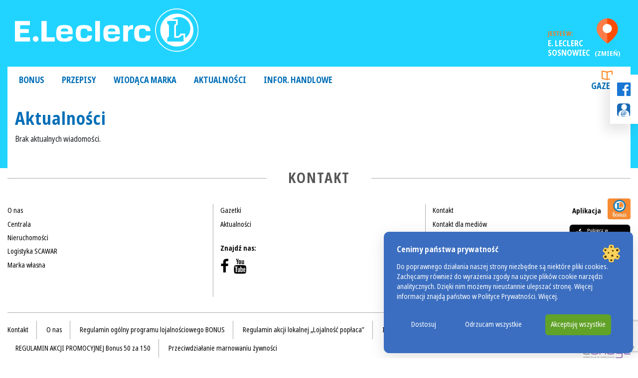

--- FILE ---
content_type: text/html; charset=UTF-8
request_url: https://sosnowiec.leclerc.pl/aktualnosci/
body_size: 14879
content:
                                                                                                                                                            <!DOCTYPE html>
<html dir="ltr" lang="pl-PL" prefix="og: https://ogp.me/ns#">
<head>
	<meta charset="UTF-8">
	<meta name="viewport" content="width=device-width, initial-scale=1, shrink-to-fit=no">
	<link rel="profile" href="http://gmpg.org/xfn/11">
	<title>Aktualności | LECLERC Sosnowiec</title>

		<!-- All in One SEO 4.9.1 - aioseo.com -->
	<meta name="robots" content="max-image-preview:large" />
	<link rel="canonical" href="https://sosnowiec.leclerc.pl/aktualnosci/" />
	<meta name="generator" content="All in One SEO (AIOSEO) 4.9.1" />
		<meta property="og:locale" content="pl_PL" />
		<meta property="og:site_name" content="LECLERC Sosnowiec | Kolejna witryna sieci „LECLERC POLSKA Markety”" />
		<meta property="og:type" content="website" />
		<meta property="og:title" content="Aktualności | LECLERC Sosnowiec" />
		<meta property="og:url" content="https://sosnowiec.leclerc.pl/aktualnosci/" />
		<meta property="og:image" content="https://sosnowiec.leclerc.pl/wp-content/uploads/sites/16/2021/07/logo_leclerc.png" />
		<meta property="og:image:secure_url" content="https://sosnowiec.leclerc.pl/wp-content/uploads/sites/16/2021/07/logo_leclerc.png" />
		<meta property="og:image:width" content="566" />
		<meta property="og:image:height" content="135" />
		<meta name="twitter:card" content="summary" />
		<meta name="twitter:title" content="Aktualności | LECLERC Sosnowiec" />
		<meta name="twitter:image" content="https://sosnowiec.leclerc.pl/wp-content/uploads/sites/16/2021/07/logo_leclerc.png" />
		<script type="application/ld+json" class="aioseo-schema">
			{"@context":"https:\/\/schema.org","@graph":[{"@type":"BreadcrumbList","@id":"https:\/\/sosnowiec.leclerc.pl\/aktualnosci\/#breadcrumblist","itemListElement":[{"@type":"ListItem","@id":"https:\/\/sosnowiec.leclerc.pl#listItem","position":1,"name":"Home","item":"https:\/\/sosnowiec.leclerc.pl","nextItem":{"@type":"ListItem","@id":"https:\/\/sosnowiec.leclerc.pl\/aktualnosci\/#listItem","name":"Archives for %"}},{"@type":"ListItem","@id":"https:\/\/sosnowiec.leclerc.pl\/aktualnosci\/#listItem","position":2,"name":"Archives for %","previousItem":{"@type":"ListItem","@id":"https:\/\/sosnowiec.leclerc.pl#listItem","name":"Home"}}]},{"@type":"CollectionPage","@id":"https:\/\/sosnowiec.leclerc.pl\/aktualnosci\/#collectionpage","url":"https:\/\/sosnowiec.leclerc.pl\/aktualnosci\/","name":"Aktualno\u015bci | LECLERC Sosnowiec","inLanguage":"pl-PL","isPartOf":{"@id":"https:\/\/sosnowiec.leclerc.pl\/#website"},"breadcrumb":{"@id":"https:\/\/sosnowiec.leclerc.pl\/aktualnosci\/#breadcrumblist"}},{"@type":"Organization","@id":"https:\/\/sosnowiec.leclerc.pl\/#organization","name":"SILESIADIS Sp. z o.o.","description":"Kolejna witryna sieci \u201eLECLERC POLSKA Markety\u201d","url":"https:\/\/sosnowiec.leclerc.pl\/","telephone":"+48323635150","logo":{"@type":"ImageObject","url":"https:\/\/sosnowiec.leclerc.pl\/wp-content\/uploads\/sites\/16\/2021\/07\/logo_leclerc.png","@id":"https:\/\/sosnowiec.leclerc.pl\/aktualnosci\/#organizationLogo","width":566,"height":135},"image":{"@id":"https:\/\/sosnowiec.leclerc.pl\/aktualnosci\/#organizationLogo"},"sameAs":["https:\/\/www.facebook.com\/ELeclerc-Sosnowiec-552281401506074\/","https:\/\/www.youtube.com\/channel\/UC8-Gw1gU9LeeBcgLKwY88yw"]},{"@type":"WebSite","@id":"https:\/\/sosnowiec.leclerc.pl\/#website","url":"https:\/\/sosnowiec.leclerc.pl\/","name":"LECLERC Sosnowiec","description":"Kolejna witryna sieci \u201eLECLERC POLSKA Markety\u201d","inLanguage":"pl-PL","publisher":{"@id":"https:\/\/sosnowiec.leclerc.pl\/#organization"}}]}
		</script>
		<!-- All in One SEO -->

<link rel="alternate" type="application/rss+xml" title="LECLERC Sosnowiec &raquo; Kanał z wpisami" href="https://sosnowiec.leclerc.pl/feed/" />
<link rel="alternate" type="application/rss+xml" title="Kanał LECLERC Sosnowiec &raquo; Aktualności" href="https://sosnowiec.leclerc.pl/aktualnosci/feed/" />
<style id='wp-img-auto-sizes-contain-inline-css'>
img:is([sizes=auto i],[sizes^="auto," i]){contain-intrinsic-size:3000px 1500px}
/*# sourceURL=wp-img-auto-sizes-contain-inline-css */
</style>
<style id='wp-block-library-inline-css'>
:root{--wp-block-synced-color:#7a00df;--wp-block-synced-color--rgb:122,0,223;--wp-bound-block-color:var(--wp-block-synced-color);--wp-editor-canvas-background:#ddd;--wp-admin-theme-color:#007cba;--wp-admin-theme-color--rgb:0,124,186;--wp-admin-theme-color-darker-10:#006ba1;--wp-admin-theme-color-darker-10--rgb:0,107,160.5;--wp-admin-theme-color-darker-20:#005a87;--wp-admin-theme-color-darker-20--rgb:0,90,135;--wp-admin-border-width-focus:2px}@media (min-resolution:192dpi){:root{--wp-admin-border-width-focus:1.5px}}.wp-element-button{cursor:pointer}:root .has-very-light-gray-background-color{background-color:#eee}:root .has-very-dark-gray-background-color{background-color:#313131}:root .has-very-light-gray-color{color:#eee}:root .has-very-dark-gray-color{color:#313131}:root .has-vivid-green-cyan-to-vivid-cyan-blue-gradient-background{background:linear-gradient(135deg,#00d084,#0693e3)}:root .has-purple-crush-gradient-background{background:linear-gradient(135deg,#34e2e4,#4721fb 50%,#ab1dfe)}:root .has-hazy-dawn-gradient-background{background:linear-gradient(135deg,#faaca8,#dad0ec)}:root .has-subdued-olive-gradient-background{background:linear-gradient(135deg,#fafae1,#67a671)}:root .has-atomic-cream-gradient-background{background:linear-gradient(135deg,#fdd79a,#004a59)}:root .has-nightshade-gradient-background{background:linear-gradient(135deg,#330968,#31cdcf)}:root .has-midnight-gradient-background{background:linear-gradient(135deg,#020381,#2874fc)}:root{--wp--preset--font-size--normal:16px;--wp--preset--font-size--huge:42px}.has-regular-font-size{font-size:1em}.has-larger-font-size{font-size:2.625em}.has-normal-font-size{font-size:var(--wp--preset--font-size--normal)}.has-huge-font-size{font-size:var(--wp--preset--font-size--huge)}.has-text-align-center{text-align:center}.has-text-align-left{text-align:left}.has-text-align-right{text-align:right}.has-fit-text{white-space:nowrap!important}#end-resizable-editor-section{display:none}.aligncenter{clear:both}.items-justified-left{justify-content:flex-start}.items-justified-center{justify-content:center}.items-justified-right{justify-content:flex-end}.items-justified-space-between{justify-content:space-between}.screen-reader-text{border:0;clip-path:inset(50%);height:1px;margin:-1px;overflow:hidden;padding:0;position:absolute;width:1px;word-wrap:normal!important}.screen-reader-text:focus{background-color:#ddd;clip-path:none;color:#444;display:block;font-size:1em;height:auto;left:5px;line-height:normal;padding:15px 23px 14px;text-decoration:none;top:5px;width:auto;z-index:100000}html :where(.has-border-color){border-style:solid}html :where([style*=border-top-color]){border-top-style:solid}html :where([style*=border-right-color]){border-right-style:solid}html :where([style*=border-bottom-color]){border-bottom-style:solid}html :where([style*=border-left-color]){border-left-style:solid}html :where([style*=border-width]){border-style:solid}html :where([style*=border-top-width]){border-top-style:solid}html :where([style*=border-right-width]){border-right-style:solid}html :where([style*=border-bottom-width]){border-bottom-style:solid}html :where([style*=border-left-width]){border-left-style:solid}html :where(img[class*=wp-image-]){height:auto;max-width:100%}:where(figure){margin:0 0 1em}html :where(.is-position-sticky){--wp-admin--admin-bar--position-offset:var(--wp-admin--admin-bar--height,0px)}@media screen and (max-width:600px){html :where(.is-position-sticky){--wp-admin--admin-bar--position-offset:0px}}

/*# sourceURL=wp-block-library-inline-css */
</style><style id='global-styles-inline-css'>
:root{--wp--preset--aspect-ratio--square: 1;--wp--preset--aspect-ratio--4-3: 4/3;--wp--preset--aspect-ratio--3-4: 3/4;--wp--preset--aspect-ratio--3-2: 3/2;--wp--preset--aspect-ratio--2-3: 2/3;--wp--preset--aspect-ratio--16-9: 16/9;--wp--preset--aspect-ratio--9-16: 9/16;--wp--preset--color--black: #000000;--wp--preset--color--cyan-bluish-gray: #abb8c3;--wp--preset--color--white: #ffffff;--wp--preset--color--pale-pink: #f78da7;--wp--preset--color--vivid-red: #cf2e2e;--wp--preset--color--luminous-vivid-orange: #ff6900;--wp--preset--color--luminous-vivid-amber: #fcb900;--wp--preset--color--light-green-cyan: #7bdcb5;--wp--preset--color--vivid-green-cyan: #00d084;--wp--preset--color--pale-cyan-blue: #8ed1fc;--wp--preset--color--vivid-cyan-blue: #0693e3;--wp--preset--color--vivid-purple: #9b51e0;--wp--preset--gradient--vivid-cyan-blue-to-vivid-purple: linear-gradient(135deg,rgb(6,147,227) 0%,rgb(155,81,224) 100%);--wp--preset--gradient--light-green-cyan-to-vivid-green-cyan: linear-gradient(135deg,rgb(122,220,180) 0%,rgb(0,208,130) 100%);--wp--preset--gradient--luminous-vivid-amber-to-luminous-vivid-orange: linear-gradient(135deg,rgb(252,185,0) 0%,rgb(255,105,0) 100%);--wp--preset--gradient--luminous-vivid-orange-to-vivid-red: linear-gradient(135deg,rgb(255,105,0) 0%,rgb(207,46,46) 100%);--wp--preset--gradient--very-light-gray-to-cyan-bluish-gray: linear-gradient(135deg,rgb(238,238,238) 0%,rgb(169,184,195) 100%);--wp--preset--gradient--cool-to-warm-spectrum: linear-gradient(135deg,rgb(74,234,220) 0%,rgb(151,120,209) 20%,rgb(207,42,186) 40%,rgb(238,44,130) 60%,rgb(251,105,98) 80%,rgb(254,248,76) 100%);--wp--preset--gradient--blush-light-purple: linear-gradient(135deg,rgb(255,206,236) 0%,rgb(152,150,240) 100%);--wp--preset--gradient--blush-bordeaux: linear-gradient(135deg,rgb(254,205,165) 0%,rgb(254,45,45) 50%,rgb(107,0,62) 100%);--wp--preset--gradient--luminous-dusk: linear-gradient(135deg,rgb(255,203,112) 0%,rgb(199,81,192) 50%,rgb(65,88,208) 100%);--wp--preset--gradient--pale-ocean: linear-gradient(135deg,rgb(255,245,203) 0%,rgb(182,227,212) 50%,rgb(51,167,181) 100%);--wp--preset--gradient--electric-grass: linear-gradient(135deg,rgb(202,248,128) 0%,rgb(113,206,126) 100%);--wp--preset--gradient--midnight: linear-gradient(135deg,rgb(2,3,129) 0%,rgb(40,116,252) 100%);--wp--preset--font-size--small: 13px;--wp--preset--font-size--medium: 16px;--wp--preset--font-size--large: 36px;--wp--preset--font-size--x-large: 42px;--wp--preset--font-size--normal: 14px;--wp--preset--spacing--20: 0.44rem;--wp--preset--spacing--30: 0.67rem;--wp--preset--spacing--40: 1rem;--wp--preset--spacing--50: 1.5rem;--wp--preset--spacing--60: 2.25rem;--wp--preset--spacing--70: 3.38rem;--wp--preset--spacing--80: 5.06rem;--wp--preset--shadow--natural: 6px 6px 9px rgba(0, 0, 0, 0.2);--wp--preset--shadow--deep: 12px 12px 50px rgba(0, 0, 0, 0.4);--wp--preset--shadow--sharp: 6px 6px 0px rgba(0, 0, 0, 0.2);--wp--preset--shadow--outlined: 6px 6px 0px -3px rgb(255, 255, 255), 6px 6px rgb(0, 0, 0);--wp--preset--shadow--crisp: 6px 6px 0px rgb(0, 0, 0);}:where(.is-layout-flex){gap: 0.5em;}:where(.is-layout-grid){gap: 0.5em;}body .is-layout-flex{display: flex;}.is-layout-flex{flex-wrap: wrap;align-items: center;}.is-layout-flex > :is(*, div){margin: 0;}body .is-layout-grid{display: grid;}.is-layout-grid > :is(*, div){margin: 0;}:where(.wp-block-columns.is-layout-flex){gap: 2em;}:where(.wp-block-columns.is-layout-grid){gap: 2em;}:where(.wp-block-post-template.is-layout-flex){gap: 1.25em;}:where(.wp-block-post-template.is-layout-grid){gap: 1.25em;}.has-black-color{color: var(--wp--preset--color--black) !important;}.has-cyan-bluish-gray-color{color: var(--wp--preset--color--cyan-bluish-gray) !important;}.has-white-color{color: var(--wp--preset--color--white) !important;}.has-pale-pink-color{color: var(--wp--preset--color--pale-pink) !important;}.has-vivid-red-color{color: var(--wp--preset--color--vivid-red) !important;}.has-luminous-vivid-orange-color{color: var(--wp--preset--color--luminous-vivid-orange) !important;}.has-luminous-vivid-amber-color{color: var(--wp--preset--color--luminous-vivid-amber) !important;}.has-light-green-cyan-color{color: var(--wp--preset--color--light-green-cyan) !important;}.has-vivid-green-cyan-color{color: var(--wp--preset--color--vivid-green-cyan) !important;}.has-pale-cyan-blue-color{color: var(--wp--preset--color--pale-cyan-blue) !important;}.has-vivid-cyan-blue-color{color: var(--wp--preset--color--vivid-cyan-blue) !important;}.has-vivid-purple-color{color: var(--wp--preset--color--vivid-purple) !important;}.has-black-background-color{background-color: var(--wp--preset--color--black) !important;}.has-cyan-bluish-gray-background-color{background-color: var(--wp--preset--color--cyan-bluish-gray) !important;}.has-white-background-color{background-color: var(--wp--preset--color--white) !important;}.has-pale-pink-background-color{background-color: var(--wp--preset--color--pale-pink) !important;}.has-vivid-red-background-color{background-color: var(--wp--preset--color--vivid-red) !important;}.has-luminous-vivid-orange-background-color{background-color: var(--wp--preset--color--luminous-vivid-orange) !important;}.has-luminous-vivid-amber-background-color{background-color: var(--wp--preset--color--luminous-vivid-amber) !important;}.has-light-green-cyan-background-color{background-color: var(--wp--preset--color--light-green-cyan) !important;}.has-vivid-green-cyan-background-color{background-color: var(--wp--preset--color--vivid-green-cyan) !important;}.has-pale-cyan-blue-background-color{background-color: var(--wp--preset--color--pale-cyan-blue) !important;}.has-vivid-cyan-blue-background-color{background-color: var(--wp--preset--color--vivid-cyan-blue) !important;}.has-vivid-purple-background-color{background-color: var(--wp--preset--color--vivid-purple) !important;}.has-black-border-color{border-color: var(--wp--preset--color--black) !important;}.has-cyan-bluish-gray-border-color{border-color: var(--wp--preset--color--cyan-bluish-gray) !important;}.has-white-border-color{border-color: var(--wp--preset--color--white) !important;}.has-pale-pink-border-color{border-color: var(--wp--preset--color--pale-pink) !important;}.has-vivid-red-border-color{border-color: var(--wp--preset--color--vivid-red) !important;}.has-luminous-vivid-orange-border-color{border-color: var(--wp--preset--color--luminous-vivid-orange) !important;}.has-luminous-vivid-amber-border-color{border-color: var(--wp--preset--color--luminous-vivid-amber) !important;}.has-light-green-cyan-border-color{border-color: var(--wp--preset--color--light-green-cyan) !important;}.has-vivid-green-cyan-border-color{border-color: var(--wp--preset--color--vivid-green-cyan) !important;}.has-pale-cyan-blue-border-color{border-color: var(--wp--preset--color--pale-cyan-blue) !important;}.has-vivid-cyan-blue-border-color{border-color: var(--wp--preset--color--vivid-cyan-blue) !important;}.has-vivid-purple-border-color{border-color: var(--wp--preset--color--vivid-purple) !important;}.has-vivid-cyan-blue-to-vivid-purple-gradient-background{background: var(--wp--preset--gradient--vivid-cyan-blue-to-vivid-purple) !important;}.has-light-green-cyan-to-vivid-green-cyan-gradient-background{background: var(--wp--preset--gradient--light-green-cyan-to-vivid-green-cyan) !important;}.has-luminous-vivid-amber-to-luminous-vivid-orange-gradient-background{background: var(--wp--preset--gradient--luminous-vivid-amber-to-luminous-vivid-orange) !important;}.has-luminous-vivid-orange-to-vivid-red-gradient-background{background: var(--wp--preset--gradient--luminous-vivid-orange-to-vivid-red) !important;}.has-very-light-gray-to-cyan-bluish-gray-gradient-background{background: var(--wp--preset--gradient--very-light-gray-to-cyan-bluish-gray) !important;}.has-cool-to-warm-spectrum-gradient-background{background: var(--wp--preset--gradient--cool-to-warm-spectrum) !important;}.has-blush-light-purple-gradient-background{background: var(--wp--preset--gradient--blush-light-purple) !important;}.has-blush-bordeaux-gradient-background{background: var(--wp--preset--gradient--blush-bordeaux) !important;}.has-luminous-dusk-gradient-background{background: var(--wp--preset--gradient--luminous-dusk) !important;}.has-pale-ocean-gradient-background{background: var(--wp--preset--gradient--pale-ocean) !important;}.has-electric-grass-gradient-background{background: var(--wp--preset--gradient--electric-grass) !important;}.has-midnight-gradient-background{background: var(--wp--preset--gradient--midnight) !important;}.has-small-font-size{font-size: var(--wp--preset--font-size--small) !important;}.has-medium-font-size{font-size: var(--wp--preset--font-size--medium) !important;}.has-large-font-size{font-size: var(--wp--preset--font-size--large) !important;}.has-x-large-font-size{font-size: var(--wp--preset--font-size--x-large) !important;}
/*# sourceURL=global-styles-inline-css */
</style>

<style id='classic-theme-styles-inline-css'>
/*! This file is auto-generated */
.wp-block-button__link{color:#fff;background-color:#32373c;border-radius:9999px;box-shadow:none;text-decoration:none;padding:calc(.667em + 2px) calc(1.333em + 2px);font-size:1.125em}.wp-block-file__button{background:#32373c;color:#fff;text-decoration:none}
/*# sourceURL=/wp-includes/css/classic-themes.min.css */
</style>
<link rel='stylesheet' id='contact-form-7-css' href='https://sosnowiec.leclerc.pl/wp-content/plugins/contact-form-7/includes/css/styles.css?ver=6.1.4' media='all' />
<link rel='stylesheet' id='wppopups-base-css' href='https://sosnowiec.leclerc.pl/wp-content/plugins/wp-popups-lite/src/assets/css/wppopups-base.css?ver=2.2.0.3' media='all' />
<link rel='stylesheet' id='child-understrap-styles-css' href='https://sosnowiec.leclerc.pl/wp-content/themes/eleclerc-market/css/market-theme.min.css?ver=0.5.5' media='all' />
<link rel='stylesheet' id='understrap-styles-css' href='https://sosnowiec.leclerc.pl/wp-content/themes/eleclerc/css/theme.min.css?ver=0.5.5b.1748254691' media='all' />
<link rel='stylesheet' id='slb_core-css' href='https://sosnowiec.leclerc.pl/wp-content/plugins/simple-lightbox/client/css/app.css?ver=2.9.4' media='all' />
<link rel='stylesheet' id='aurora-heatmap-css' href='https://sosnowiec.leclerc.pl/wp-content/plugins/aurora-heatmap/style.css?ver=1.7.1' media='all' />
        <link rel="preload" href="https://sosnowiec.leclerc.pl/wp-content/plugins/lets-make-cookies-2/assets/build/plugin-public.css?ver=1.0.0" as="style" onload="this.onload=null;this.rel='stylesheet'">
        <noscript><link rel='stylesheet' id='lets-make-cookies-plugin-styles-css' href='https://sosnowiec.leclerc.pl/wp-content/plugins/lets-make-cookies-2/assets/build/plugin-public.css?ver=1.0.0' media='all' />
</noscript>
        <script>!function(t){"use strict";t.loadCSS||(t.loadCSS=function(){});var e=loadCSS.relpreload={};if(e.support=function(){var e;try{e=t.document.createElement("link").relList.supports("preload")}catch(t){e=!1}return function(){return e}}(),e.bindMediaToggle=function(t){var e=t.media||"all";function a(){t.media=e}t.addEventListener?t.addEventListener("load",a):t.attachEvent&&t.attachEvent("onload",a),setTimeout(function(){t.rel="stylesheet",t.media="only x"}),setTimeout(a,3e3)},e.poly=function(){if(!e.support())for(var a=t.document.getElementsByTagName("link"),n=0;n<a.length;n++){var o=a[n];"preload"!==o.rel||"style"!==o.getAttribute("as")||o.getAttribute("data-loadcss")||(o.setAttribute("data-loadcss",!0),e.bindMediaToggle(o))}},!e.support()){e.poly();var a=t.setInterval(e.poly,500);t.addEventListener?t.addEventListener("load",function(){e.poly(),t.clearInterval(a)}):t.attachEvent&&t.attachEvent("onload",function(){e.poly(),t.clearInterval(a)})}"undefined"!=typeof exports?exports.loadCSS=loadCSS:t.loadCSS=loadCSS}("undefined"!=typeof global?global:this);</script><script src="https://sosnowiec.leclerc.pl/wp-includes/js/jquery/jquery.min.js?ver=3.7.1" id="jquery-core-js"></script>
<script src="https://sosnowiec.leclerc.pl/wp-includes/js/jquery/jquery-migrate.min.js?ver=3.4.1" id="jquery-migrate-js"></script>
<script id="aurora-heatmap-js-extra">
var aurora_heatmap = {"_mode":"reporter","ajax_url":"https://sosnowiec.leclerc.pl/wp-admin/admin-ajax.php","action":"aurora_heatmap","reports":"click_pc,click_mobile","debug":"0","ajax_delay_time":"3000","ajax_interval":"10","ajax_bulk":null};
//# sourceURL=aurora-heatmap-js-extra
</script>
<script src="https://sosnowiec.leclerc.pl/wp-content/plugins/aurora-heatmap/js/aurora-heatmap.min.js?ver=1.7.1" id="aurora-heatmap-js"></script>
<script id="lets-make-cookies-plugin-script-js-extra">
var lmc_cookie_consent = {"cookie":"","defaults":{"necessary":true,"ad_storage":false,"analytics_storage":false,"functionality_storage":false,"personalization_storage":false,"security_storage":true},"consent_cookie_name":"lets-make-cookies_consent","categories_cookie_name":"lets-make-cookies_categories","content_blocking":{"content_blocking_background":"#000000","content_blocking_hover_background":"#dd3333","content_blocking_border":"#eeee22","content_blocking_blocked_text":"Wideo z Youtube zosta\u0142o zablokowane poniewa\u017c nie zaakceptowa\u0142e\u015b ciasteczek reklamowych i analitycznych. Zaakceptuj ciasteczka lub obejrzyj wideo na ","content_blocking_block_textcolor":"#ffffff","content_blocking_blocked_hover_textcolor":"#ffffff"},"local":"pl-PL","nonce":"34c9669441","wp_rest":"7b906740eb"};
//# sourceURL=lets-make-cookies-plugin-script-js-extra
</script>
<script src="https://sosnowiec.leclerc.pl/wp-content/plugins/lets-make-cookies-2/assets/build/plugin-public.js?ver=1.0.0" id="lets-make-cookies-plugin-script-js" async="async"></script>
<link rel="https://api.w.org/" href="https://sosnowiec.leclerc.pl/wp-json/" /><link rel="EditURI" type="application/rsd+xml" title="RSD" href="https://sosnowiec.leclerc.pl/xmlrpc.php?rsd" />
<meta name="generator" content="WordPress 6.9" />
<style>
			:root {
				--baner-border-radius: 10px;
				--buttons-border-radius: 6px;
			}

			#lmk_cookiebaner_container {
				background-color: #3b6ec0;
				border-color: #3b6ec0;
				border-radius: var(--baner-border-radius);
				box-shadow: var(--default-box-shadow);
			}

			#lmk_cookiebaner_container .lmk_cookiebaner_container__heading {
				color: #ffffff;
			}

			.lmk_cookiebaner_container__description {
				color: #ffffff;
			}

			.lmk_cookiebaner_container__read_more {
				color: #ffffff;
			}

			.lmk_cookiebaner__btn {
				border-radius: var(--buttons-border-radius);
			}

			#lmk_cookiebaner__customize {
				color: #ffffff;
				background-color: transparent;
				border: 1px solid transparent;
			}

			#lmk_cookiebaner__customize:hover {
				color: #000000;
				background-color: #90d0eb;
			}

			#lmk_cookiebaner__decline_all {
				color: #ffffff;
				background-color: transparent;
				border: 1px solid transparent;
			}

			#lmk_cookiebaner__decline_all:hover {
				color: #ffffff;
				background-color: #dd3333;
			}

			#lmk_cookiebaner__accept_all {
				color: #ffffff;
				background-color: #61a229;
				border: 1px solid transparent;
			}

			#lmk_cookiebaner__accept_all:hover {
				color: #ffffff;
				background-color: #4a8815;
			}</style><style>

			#lmk_customize_container {
				background-color: #3b6ec0;
				border-color: #cdcdcd;
				border-radius: var(--baner-border-radius);
				box-shadow: var(--default-box-shadow);
			}

			#lmk_customize_container .lmk_customize_container__heading {
				color: #ffffff;
			}

			#lmk_customize_container .lmk_customize_container__description, #lmk_customize_container .lmk_customize_container__description a, lmk_customize_container__description a:hover {
				color: #ffffff;
			}

			#lmk_customize_container #lmk_customize_cookies_list_container .lmk_customize_cookies_list__category:first-of-type {
				border-radius: var(--baner-border-radius) var(--baner-border-radius) 0 0;
			}


			#lmk_customize_container #lmk_customize_cookies_list_container .lmk_customize_cookies_list__category:first-of-type .lmk_customize_cookies_list__accordion {
				border-radius: var(--baner-border-radius) var(--baner-border-radius) 0 0;
			}

			#lmk_customize_container #lmk_customize_cookies_list_container .lmk_customize_cookies_list__category:first-of-type .lmk_customize_cookies_list__panel {
				border-radius: var(--baner-border-radius) var(--baner-border-radius) 0 0;
			}

			#lmk_customize_container #lmk_customize_cookies_list_container .lmk_customize_cookies_list__category:last-of-type  {
				border-radius: 0 0 var(--baner-border-radius) var(--baner-border-radius);
			}

			#lmk_customize_container #lmk_customize_cookies_list_container .lmk_customize_cookies_list__category:last-of-type .lmk_customize_cookies_list__accordion:not(.active) {
				border-radius: 0 0 var(--baner-border-radius) var(--baner-border-radius);
			}

			#lmk_customize_container #lmk_customize_cookies_list_container .lmk_customize_cookies_list__category:last-of-type .lmk_customize_cookies_list__panel {
				border-radius: 0 0 var(--baner-border-radius) var(--baner-border-radius);
			}

			#lmk_customize_container .lmk_customize_cookies_list__category__title {
				color: #ffffff;
			}

			#lmk_customize_container .lmk_customize_cookies_list__category__badge {
				border-radius: var(--baner-border-radius);
			}

			#lmk_customize_container .lmk_customize_cookies_list__category__check__switch .lmk_customize_cookies_list__category__check__slider::before {
				background-color: #ffffff;
			}

			#lmk_customize_container .lmk_customize_cookies_list__category__check__switch .lmk_customize_cookies_list__category__check__slider {
				background-color: #17396f;
			}
			
			#lmk_customize_container .lmk_customize_cookies_list__category__check__switch input:checked + .lmk_customize_cookies_list__category__check__slider {
				background-color: #61a229;
			}

			#lmk_customize_container .lmk_cookiebaner__btn {
				border-radius: var(--buttons-border-radius);
			}

			#lmk_customize_container #lmk_customize__accept_all {
				color: #ffffff;
				background-color: #61a229;
				border: 1px solid transparent;
			}

			#lmk_customize_container #lmk_customize__accept_all:hover {
				color: #ffffff;
				background-color: #61a229;
			}

			#lmk_customize_container #lmk_customize__save {
				color: #ffffff;
				background-color: transparent;
				border: 1px solid #cdcdcd;
			}

			#lmk_customize_container #lmk_customize__save:hover {
				color: #ffffff;
				background-color: #61a229;
			}
			</style><style>
			:root {
				--baner-border-radius: 10px;
				--buttons-border-radius: 6px;
			}

			#lmk_revisit_baner_container {
				background-color: #3b6ec0;
				border-color: #3b6ec0;
				border-radius: 50%;
				box-shadow: var(--default-box-shadow);
			}

			#lmk_revisit_baner_container:hover {
				background-color: #0094ec;
			}
			 </style><meta name="mobile-web-app-capable" content="yes">
<meta name="apple-mobile-web-app-capable" content="yes">
<meta name="apple-mobile-web-app-title" content="LECLERC Sosnowiec - Kolejna witryna sieci &#8222;LECLERC POLSKA Markety&#8221;">
	<script type="text/javascript">
		var ajaxurl = 'https://sosnowiec.leclerc.pl/wp-admin/admin-ajax.php';
	</script>
	<noscript><style>.lazyload[data-src]{display:none !important;}</style></noscript><style>.lazyload{background-image:none !important;}.lazyload:before{background-image:none !important;}</style><link rel="icon" href="https://sosnowiec.leclerc.pl/wp-content/uploads/sites/16/2019/09/cropped-favicon-32x32.png" sizes="32x32" />
<link rel="icon" href="https://sosnowiec.leclerc.pl/wp-content/uploads/sites/16/2019/09/cropped-favicon-192x192.png" sizes="192x192" />
<link rel="apple-touch-icon" href="https://sosnowiec.leclerc.pl/wp-content/uploads/sites/16/2019/09/cropped-favicon-180x180.png" />
<meta name="msapplication-TileImage" content="https://sosnowiec.leclerc.pl/wp-content/uploads/sites/16/2019/09/cropped-favicon-270x270.png" />
	<link rel="stylesheet" href="https://use.typekit.net/hes4kou.css">
	<link rel="stylesheet" href="https://sosnowiec.leclerc.pl/wp-content/themes/eleclerc/libjs/leaflet.css"/>
	<script src="https://sosnowiec.leclerc.pl/wp-content/themes/eleclerc/libjs/leaflet.js"></script>
	<script src="https://sosnowiec.leclerc.pl/wp-content/themes/eleclerc/libjs/leaflet.markercluster.js"></script>
	<script src="https://sosnowiec.leclerc.pl/wp-content/themes/eleclerc/libjs/TileLayer.Grayscale.js"></script>
	<script src="https://sosnowiec.leclerc.pl/wp-content/themes/eleclerc/libjs/slick.min.js"></script>

    <!-- Google Tag Manager -->
    <script>(function(w,d,s,l,i){w[l]=w[l]||[];w[l].push({'gtm.start':
    new Date().getTime(),event:'gtm.js'});var f=d.getElementsByTagName(s)[0],
    j=d.createElement(s),dl=l!='dataLayer'?'&l='+l:'';j.async=true;j.src=
    'https://www.googletagmanager.com/gtm.js?id='+i+dl;f.parentNode.insertBefore(j,f);
    })(window,document,'script','dataLayer','GTM-N9NWGCT');</script>
    <!-- End Google Tag Manager -->
    </head>

<body class="archive post-type-archive post-type-archive-aktualnosci wp-custom-logo wp-embed-responsive wp-theme-eleclerc wp-child-theme-eleclerc-market lets-make-cookies group-blog hfeed" itemscope itemtype="http://schema.org/WebSite">

<!-- Google Tag Manager (noscript) -->
<noscript><iframe src="https://www.googletagmanager.com/ns.html?id=GTM-N9NWGCT"
height="0" width="0" style="display:none;visibility:hidden"></iframe></noscript>
<!-- End Google Tag Manager (noscript) -->

<div class="site" id="page">

	<!-- ******************* The Navbar Area ******************* -->
	<div id="wrapper-navbar">

		<a class="skip-link sr-only sr-only-focusable" href="#content">Przejdź do treści</a>

		<nav id="main-nav" class="navbar navbar-expand-md navbar-light" aria-labelledby="main-nav-label">

			<h2 id="main-nav-label" class="sr-only">
				Main Navigation			</h2>

                        <div class="container no-white">
                				<div class="header-upper">
					<button class="navbar-toggler" type="button" data-toggle="collapse" data-target="#navbarNavDropdown" aria-controls="navbarNavDropdown" aria-expanded="false" aria-label="Toggle navigation">
						<span class="navbar-toggler-icon"></span>
					</button>

                                        <a class="navbar-brand" rel="home" href="https://sosnowiec.leclerc.pl/" itemprop="url">
                        <img src="[data-uri]" data-src="https://sosnowiec.leclerc.pl/wp-content/themes/eleclerc/img/leclerc_logo_biale.svg" decoding="async" class="lazyload" /><noscript><img src="https://sosnowiec.leclerc.pl/wp-content/themes/eleclerc/img/leclerc_logo_biale.svg" data-eio="l" /></noscript>
                    </a>
                    
                    <button id="chooseShop" class="shopChooser d-md-none">
                        <img src="[data-uri]" data-src="https://sosnowiec.leclerc.pl/wp-content/themes/eleclerc/img/marker.svg" decoding="async" class="lazyload" /><noscript><img src="https://sosnowiec.leclerc.pl/wp-content/themes/eleclerc/img/marker.svg" data-eio="l" /></noscript>
                        Zmień sklep
                    </button>

                    <div class="chosen-shop ">
                        <span class="show-info" data-toggle="tooltip" data-html="true" title="Więcej informacji o sklepie"><i>Jesteś w:</i>
                            E. Leclerc<br />Sosnowiec</span>

                        
                        <button id="chooseShop" class="shopChooser">
                            <img src="[data-uri]" data-src="https://sosnowiec.leclerc.pl/wp-content/themes/eleclerc/img/marker.svg" decoding="async" class="lazyload" /><noscript><img src="https://sosnowiec.leclerc.pl/wp-content/themes/eleclerc/img/marker.svg" data-eio="l" /></noscript>
                            <b>(zmień)</b>
                        </button>
                    </div>
				</div>

                            </div><!-- .container -->
        
            <div class="container">
				<!-- The WordPress Menu goes here -->
				<div id="navbarNavDropdown" class="collapse navbar-collapse"><ul id="main-menu" class="navbar-nav"><li itemscope="itemscope" itemtype="https://www.schema.org/SiteNavigationElement" id="menu-item-2329" class="menu-item menu-item-type-post_type menu-item-object-page menu-item-2329 nav-item"><a title="Bonus" href="https://sosnowiec.leclerc.pl/bonus/" class="nav-link">Bonus</a></li>
<li itemscope="itemscope" itemtype="https://www.schema.org/SiteNavigationElement" id="menu-item-166" class="menu-item menu-item-type-custom menu-item-object-custom menu-item-166 nav-item"><a title="Przepisy" href="/przepisy" class="nav-link">Przepisy</a></li>
<li itemscope="itemscope" itemtype="https://www.schema.org/SiteNavigationElement" id="menu-item-2330" class="menu-item menu-item-type-post_type menu-item-object-marki-wlasne menu-item-2330 nav-item"><a title="Wiodąca Marka" href="https://sosnowiec.leclerc.pl/marki-wlasne/wiodaca-marka/" class="nav-link">Wiodąca Marka</a></li>
<li itemscope="itemscope" itemtype="https://www.schema.org/SiteNavigationElement" id="menu-item-10224" class="menu-item menu-item-type-post_type menu-item-object-page menu-item-10224 nav-item"><a title="Aktualności" href="https://sosnowiec.leclerc.pl/aktualnosci/" class="nav-link">Aktualności</a></li>
<li itemscope="itemscope" itemtype="https://www.schema.org/SiteNavigationElement" id="menu-item-10227" class="menu-item menu-item-type-post_type menu-item-object-page menu-item-10227 nav-item"><a title="Infor. handlowe" href="https://sosnowiec.leclerc.pl/informacje-handlowe/" class="nav-link">Infor. handlowe</a></li>
<li itemscope="itemscope" itemtype="https://www.schema.org/SiteNavigationElement" id="menu-item-163" class="menu-item menu-item-type-custom menu-item-object-custom menu-item-163 nav-item"><a title="Gazetki" href="/gazetki" class="nav-link">Gazetki</a></li>
</ul></div>
                <a href="https://sosnowiec.leclerc.pl/gazetki" class="newspapers-link-btn">
                    <img src="[data-uri]" data-src="https://sosnowiec.leclerc.pl/wp-content/themes/eleclerc/img/icons/newspapers.png" decoding="async" class="lazyload" data-eio-rwidth="22" data-eio-rheight="19" /><noscript><img src="https://sosnowiec.leclerc.pl/wp-content/themes/eleclerc/img/icons/newspapers.png" data-eio="l" /></noscript>
                    Gazetki
                </a>
            </div>
		</nav><!-- .site-navigation -->

	</div><!-- #wrapper-navbar end -->

	<ul class="social-links">
		<li>
			<a href="https://www.facebook.com/ELeclerc-Sosnowiec-552281401506074/"><i class="fa fa-facebook-official"></i></a>
		</li>
        <li>
            <a href="https://sosnowiec.leclerc.pl/kontakt"><img src="[data-uri]" class="icon lazyload" data-src="https://sosnowiec.leclerc.pl/wp-content/themes/eleclerc/img/icons/mail.png" decoding="async" data-eio-rwidth="30" data-eio-rheight="30" /><noscript><img src="https://sosnowiec.leclerc.pl/wp-content/themes/eleclerc/img/icons/mail.png" class="icon" data-eio="l" /></noscript></a>
        </li>
                	</ul>

<div class="wrapper" id="archive-wrapper">

	<div class="container" id="content" tabindex="-1">

		<div class="row">

			<!-- Do the left sidebar check -->
			
<div class="col-md content-area" id="primary">

			<main class="site-main" id="main">

				<header class="page-header">
					<h1 class="page-title">Aktualności</h1>
				</header><!-- .page-header -->
				

<p>Brak aktualnych wiadomości.</p>
				</div>

			</main><!-- #main -->

			
</div><!-- #closing the primary container from /global-templates/left-sidebar-check.php -->


		</div><!-- .row -->

	</div><!-- #content -->

</div><!-- #archive-wrapper -->




<footer id="footer" class="footer">
	<div class="container">
		<span class="section-head">
			<span>Kontakt</span>
		</span>
		<div class="row footer-links">
			<div class="col-md-4">
				<ul><li itemscope="itemscope" itemtype="https://www.schema.org/SiteNavigationElement" id="menu-item-176" class="menu-item menu-item-type-post_type menu-item-object-page menu-item-176 nav-item"><a title="O nas" href="https://sosnowiec.leclerc.pl/o-nas/" class="nav-link">O nas</a></li>
<li itemscope="itemscope" itemtype="https://www.schema.org/SiteNavigationElement" id="menu-item-172" class="menu-item menu-item-type-post_type menu-item-object-page menu-item-172 nav-item"><a title="Centrala" href="https://sosnowiec.leclerc.pl/centrala/" class="nav-link">Centrala</a></li>
<li itemscope="itemscope" itemtype="https://www.schema.org/SiteNavigationElement" id="menu-item-175" class="menu-item menu-item-type-post_type menu-item-object-page menu-item-175 nav-item"><a title="Nieruchomości" href="https://sosnowiec.leclerc.pl/nieruchomosci/" class="nav-link">Nieruchomości</a></li>
<li itemscope="itemscope" itemtype="https://www.schema.org/SiteNavigationElement" id="menu-item-173" class="menu-item menu-item-type-post_type menu-item-object-page menu-item-173 nav-item"><a title="Logistyka SCAWAR" href="https://sosnowiec.leclerc.pl/logistyka/" class="nav-link">Logistyka SCAWAR</a></li>
<li itemscope="itemscope" itemtype="https://www.schema.org/SiteNavigationElement" id="menu-item-174" class="menu-item menu-item-type-post_type menu-item-object-page menu-item-174 nav-item"><a title="Marka własna" href="https://sosnowiec.leclerc.pl/marka-wlasna/" class="nav-link">Marka własna</a></li>
</ul>			</div>
			<div class="col-md-4">
				<ul><li itemscope="itemscope" itemtype="https://www.schema.org/SiteNavigationElement" id="menu-item-177" class="menu-item menu-item-type-custom menu-item-object-custom menu-item-177 nav-item"><a title="Gazetki" href="/#gazetki" class="nav-link">Gazetki</a></li>
<li itemscope="itemscope" itemtype="https://www.schema.org/SiteNavigationElement" id="menu-item-178" class="menu-item menu-item-type-post_type menu-item-object-page menu-item-178 nav-item"><a title="Aktualności" href="https://sosnowiec.leclerc.pl/aktualnosci/" class="nav-link">Aktualności</a></li>
</ul>
				<div class="d-sm-none d-md-block">
					<br />
					<span>Znajdź nas:</span>
					<a href="https://www.facebook.com/E.LeclercPoland"><i class="fa fa-facebook"></i></a>
					<a href="https://www.youtube.com/channel/UC8-Gw1gU9LeeBcgLKwY88yw"><i class="fa fa-youtube"></i></a>
				</div>
				<!--<a href=""><i class="fa fa-envelope-open-o"></i></a>-->
			</div>
			<div class="col-md-4">
				<div class="row">
					<div class="col">
						<ul><li itemscope="itemscope" itemtype="https://www.schema.org/SiteNavigationElement" id="menu-item-9086" class="menu-item menu-item-type-post_type menu-item-object-page menu-item-9086 nav-item"><a title="Kontakt" href="https://sosnowiec.leclerc.pl/kontakt/" class="nav-link">Kontakt</a></li>
<li itemscope="itemscope" itemtype="https://www.schema.org/SiteNavigationElement" id="menu-item-179" class="menu-item menu-item-type-post_type menu-item-object-page menu-item-179 nav-item"><a title="Kontakt dla mediów" href="https://sosnowiec.leclerc.pl/kontakt-dla-mediow/" class="nav-link">Kontakt dla mediów</a></li>
<li itemscope="itemscope" itemtype="https://www.schema.org/SiteNavigationElement" id="menu-item-9087" class="menu-item menu-item-type-post_type menu-item-object-page menu-item-9087 nav-item"><a title="Polityka prywatności" href="https://sosnowiec.leclerc.pl/polityka-prywatnosci/" class="nav-link">Polityka prywatności</a></li>
</ul>					</div>
					<div class="col application-info">
																		<span class="app-head">Aplikacja <img src="[data-uri]" class="app-logo-foot lazyload" data-src="https://leclerc.pl/wp-content/themes/leclerc/dist/assets/images/bonus-logo.jpg" decoding="async" /><noscript><img src="https://leclerc.pl/wp-content/themes/leclerc/dist/assets/images/bonus-logo.jpg" class="app-logo-foot" data-eio="l" /></noscript></span>
						<a href="https://apps.apple.com/pl/app/bonus-e-leclerc/id1507388366?l=pl" title="App Store" class="applestore">
							<img src="[data-uri]" data-src="https://sosnowiec.leclerc.pl/wp-content/themes/eleclerc/img/download_apple_store.svg" decoding="async" class="lazyload" /><noscript><img src="https://sosnowiec.leclerc.pl/wp-content/themes/eleclerc/img/download_apple_store.svg" data-eio="l" /></noscript>
						</a><br />
						<a href="https://play.google.com/store/apps/details?id=com.eleclerc.app" title="Google Play" class="gplay">
							<img src="[data-uri]" data-src="https://sosnowiec.leclerc.pl/wp-content/themes/eleclerc/img/download_google_play.svg" decoding="async" class="lazyload" /><noscript><img src="https://sosnowiec.leclerc.pl/wp-content/themes/eleclerc/img/download_google_play.svg" data-eio="l" /></noscript>
						</a><br />
							<a href="https://appgallery.huawei.com/app/C107469739?sharePrepath=ag&locale=pl_PL&source=appshare&subsource=C107469739&shareTo=com.android.bluetooth&shareFrom=appmarket&shareIds=f9f2e2af03d64f5785c72f379e3fc1af_com.android.bluetooth&callType=SHARE" title="Huawei AppGallery" class="huaweiapp">
								<img src="[data-uri]" data-src="https://sosnowiec.leclerc.pl/wp-content/themes/eleclerc/img/download_huawei_appgallery.png" decoding="async" class="lazyload" data-eio-rwidth="183" data-eio-rheight="57" /><noscript><img src="https://sosnowiec.leclerc.pl/wp-content/themes/eleclerc/img/download_huawei_appgallery.png" data-eio="l" /></noscript>
							</a>
						<div class="d-none d-sm-block d-md-none social-mobile">
							<br />
							<span>Znajdź nas:</span>
							<a href="https://www.facebook.com/E.LeclercPoland"><i class="fa fa-facebook"></i></a>
							<a href="https://www.youtube.com/channel/UC8-Gw1gU9LeeBcgLKwY88yw"><i class="fa fa-youtube"></i></a>
						</div>
											</div>
				</div>
			</div>
		</div>
		<hr />
		<div class="row footer-foot">
			<div class="col-md-12">
				<ul><li itemscope="itemscope" itemtype="https://www.schema.org/SiteNavigationElement" id="menu-item-182" class="menu-item menu-item-type-post_type menu-item-object-page menu-item-182 nav-item"><a title="Kontakt" href="https://sosnowiec.leclerc.pl/kontakt/" class="nav-link">Kontakt</a></li>
<li itemscope="itemscope" itemtype="https://www.schema.org/SiteNavigationElement" id="menu-item-183" class="menu-item menu-item-type-post_type menu-item-object-page menu-item-183 nav-item"><a title="O nas" href="https://sosnowiec.leclerc.pl/o-nas/" class="nav-link">O nas</a></li>
<li itemscope="itemscope" itemtype="https://www.schema.org/SiteNavigationElement" id="menu-item-1714" class="menu-item menu-item-type-post_type menu-item-object-page menu-item-1714 nav-item"><a title="Regulamin ogólny programu lojalnościowego BONUS" href="https://sosnowiec.leclerc.pl/bonus/regulamin/" class="nav-link">Regulamin ogólny programu lojalnościowego BONUS</a></li>
<li itemscope="itemscope" itemtype="https://www.schema.org/SiteNavigationElement" id="menu-item-1715" class="menu-item menu-item-type-post_type menu-item-object-page menu-item-1715 nav-item"><a title="Regulamin akcji lokalnej „Lojalność popłaca”" href="https://sosnowiec.leclerc.pl/bonus/regulamin_silesiadis/" class="nav-link">Regulamin akcji lokalnej „Lojalność popłaca”</a></li>
<li itemscope="itemscope" itemtype="https://www.schema.org/SiteNavigationElement" id="menu-item-2303" class="menu-item menu-item-type-custom menu-item-object-custom menu-item-2303 nav-item"><a title="Informacja na temat sprzedaży żywych ryb" href="https://sosnowiec.leclerc.pl/wp-content/uploads/sites/16/2021/12/202112011509.pdf" class="nav-link">Informacja na temat sprzedaży żywych ryb</a></li>
<li itemscope="itemscope" itemtype="https://www.schema.org/SiteNavigationElement" id="menu-item-9152" class="menu-item menu-item-type-custom menu-item-object-custom menu-item-9152 nav-item"><a title="REGULAMIN AKCJI PROMOCYJNEJ Bonus 50 za 150" href="https://sosnowiec.leclerc.pl/wp-content/uploads/sites/16/2021/08/19.08.2021REGULAMIN-AKCJI-PR0MOCYJNEJ-Bonus.docx" class="nav-link">REGULAMIN AKCJI PROMOCYJNEJ Bonus 50 za 150</a></li>
<li itemscope="itemscope" itemtype="https://www.schema.org/SiteNavigationElement" id="menu-item-9583" class="menu-item menu-item-type-post_type menu-item-object-page menu-item-9583 nav-item"><a title="Przeciwdziałanie marnowaniu żywności" href="https://sosnowiec.leclerc.pl/przeciwdzialanie-marnowaniu-zywnosci/" class="nav-link">Przeciwdziałanie marnowaniu żywności</a></li>
</ul>				<a href="https://ebridge.pl" class="ebridge">
					Powered by
					<img src="[data-uri]" data-src="https://sosnowiec.leclerc.pl/wp-content/themes/eleclerc/img/logo_ebridge.png" decoding="async" class="lazyload" data-eio-rwidth="95" data-eio-rheight="35" /><noscript><img src="https://sosnowiec.leclerc.pl/wp-content/themes/eleclerc/img/logo_ebridge.png" data-eio="l" /></noscript>
				</a>
			</div>
		</div>
	</div>
</footer>

</div><!-- #page we need this extra closing tag here -->


<div class="modal fade hide shopChooserContent" id="shopChooserModal" data-backdrop="static" data-keyboard="false" tabindex="-1" aria-labelledby="staticBackdropLabel" aria-hidden="true">
	<div class="modal-dialog modal-xl">
		<div class="modal-content">
			<div class="modal-header">
				<h5 class="modal-title" id="staticBackdropLabel">Wyszukiwarka sklepów E.Leclerc</h5>
				<button type="button" class="close" data-dismiss="modal" aria-label="Close">
					<span aria-hidden="true">&times;</span>
				</button>
			</div>
			<div class="modal-body">
				<div class="spinner-container">
					<div class="spinner-border" role="status">
						<span class="sr-only">Loading...</span>
					</div>
				</div>
			</div>
		</div>
	</div>
</div>

<div class="modal fade hide shopChooserContent" id="yourShopModal" data-backdrop="static" data-keyboard="false" tabindex="-1" aria-labelledby="staticBackdropLabel" aria-hidden="true">
	<div class="modal-dialog modal-xl">
		<div class="modal-content">
			<div class="modal-header">
				<h5 class="modal-title" id="staticBackdropLabel">Twój sklep E.Leclerc <button class="btn btn-outline-light" id="changeShop">Zmień sklep</button></h5>
				<button type="button" class="close" data-dismiss="modal" aria-label="Close">
					<span aria-hidden="true">&times;</span>
				</button>
			</div>
			<div class="modal-body">
				<div class="spinner-container">
					<div class="spinner-border" role="status">
						<span class="sr-only">Loading...</span>
					</div>
				</div>
			</div>
		</div>
	</div>
</div>

<div class="modal fade hide" id="adultModal" data-backdrop="static" data-keyboard="false" tabindex="-1" aria-labelledby="staticBackdropLabel" aria-hidden="true" style="    max-width: 600px;
    left: 50%;
    transform: translate(-50%, 0);">
	<div class="modal-dialog modal-xl">
		<div class="modal-content">
			<div class="modal-header">
				<h5 class="modal-title text-center w-100" id="staticBackdropLabel"
					style="color: #000; font-size: 20px; font-weight: 600; text-transform: uppercase;"
				>Potwierdź swój wiek</h5>
				<button type="button" class="close" data-dismiss="modal" aria-label="Close">
					<span aria-hidden="true">&times;</span>
				</button>
			</div>
			<div class="modal-body">
				<p class="font-weight-bold">Materiały zawarte w katalogu dotyczą napojów alkoholowych i są skierowane wyłącznie do osób, które ukończyły 18 lat.</p>
				<p class="font-weight-bold">Potwierdzam swoją pełnoletność oraz wyrażam zgodę na przeglądanie i zapoznawanie się z informacjami handlowymi związanymi z alkoholem.</p>
			</div>
			<div class="modal-footer justify-content-center">
				<button type="button" class="btn btn-danger" data-dismiss="modal">Wychodzę</button>
				<button type="button" class="btn btn-success adultProceedButton" data-dismiss="modal" id="">Potwierdzam</button>
			</div>
		</div>
	</div>
</div>

<script type="speculationrules">
{"prefetch":[{"source":"document","where":{"and":[{"href_matches":"/*"},{"not":{"href_matches":["/wp-*.php","/wp-admin/*","/wp-content/uploads/sites/16/*","/wp-content/*","/wp-content/plugins/*","/wp-content/themes/eleclerc-market/*","/wp-content/themes/eleclerc/*","/*\\?(.+)"]}},{"not":{"selector_matches":"a[rel~=\"nofollow\"]"}},{"not":{"selector_matches":".no-prefetch, .no-prefetch a"}}]},"eagerness":"conservative"}]}
</script>
<div class="wppopups-whole" style="display: none"></div>		<div id="lmk_cookiebaner_container" class="
		bottom_right lmc_visible		">
			<div class="lmk_cookiebaner_container__header">
				<div class='lmk_cookiebaner_container__heading'>
					Cenimy państwa prywatność				</div>
				<div class="lmk_cookiebaner_container__icon">
					<img src="[data-uri]" alt="Ustawienia ciastek" title="Ustawienia ciastek" data-src="https://sosnowiec.leclerc.pl/wp-content/plugins/lets-make-cookies-2/assets/images/cookie-settings.svg" decoding="async" class="lazyload" /><noscript><img src="https://sosnowiec.leclerc.pl/wp-content/plugins/lets-make-cookies-2/assets/images/cookie-settings.svg" alt="Ustawienia ciastek" title="Ustawienia ciastek" data-eio="l" /></noscript>
				</div>
			</div>	

			<div class="lmk_cookiebaner_container__content">
				
				<div class='lmk_cookiebaner_container__description'>
					Do poprawnego działania naszej strony niezbędne są niektóre pliki cookies. Zachęcamy również do wyrażenia zgody na użycie plików cookie narzędzi analitycznych. Dzięki nim możemy nieustannie ulepszać stronę. Więcej informacji znajdą państwo w Polityce Prywatności.
											<a class='lmk_cookiebaner_container__read_more' href="https://leclerc.pl/polityka-prywatnosci/" title="Więcej" target="_blank">Więcej</a>.
									</div>
			</div>
				
			<div class="lmk_cookiebaner__btns">
				<btn id="lmk_cookiebaner__customize" class="lmk_cookiebaner__btn">
					Dostosuj				</btn>
				<btn id="lmk_cookiebaner__decline_all" class="lmk_cookiebaner__btn lmk_cookie_update">
					Odrzucam wszystkie				</btn>
				<btn id="lmk_cookiebaner__accept_all" class="lmk_cookiebaner__btn lmk_cookie_update">
					Akceptuję wszystkie				</btn>
			</div>
		</div>
				<div id='lmk_customize_container' class='lmc_hidden'>

			<div class="lmk_customize_container__header">
				<div class="lmk_customize_container__icon">
					<img src="[data-uri]" alt="Ustawienia ciastek" title="Ustawienia ciastek" data-src="https://sosnowiec.leclerc.pl/wp-content/plugins/lets-make-cookies-2/assets/images/cookie-settings.svg" decoding="async" class="lazyload" /><noscript><img src="https://sosnowiec.leclerc.pl/wp-content/plugins/lets-make-cookies-2/assets/images/cookie-settings.svg" alt="Ustawienia ciastek" title="Ustawienia ciastek" data-eio="l" /></noscript>
				</div>
				<div class='lmk_customize_container__heading'>
					Dostosuj ustawienia				</div>
			</div>

			<div class='lmk_customize_container__description'>
				„Niezbędne” pliki cookie są wymagane do prawidłowego działania strony. Zgoda na pozostałe kategorie, pomoże nam ulepszać działanie serwisu. Firmy trzecie, np.: Google, również zapisują pliki cookie. Więcej informacji: <a href="https://policies.google.com/technologies/partner-sites?hl=pl" target="_blank" rel="noopener">użycie danych</a> oraz <a href="https://policies.google.com/technologies/cookies?hl=pl#types-of-cookies" target="_blank" rel="noopener">prywatność</a>. <a href="https://www.facebook.com/privacy/policies/cookies" target="_blank" rel="noopener">Pliki cookie Facebook</a>.				<a title="" href="https://sosnowiec.leclerc.pl/wp-content/plugins/lets-make-cookies-2/assets/pdf/google-cookles-pl-PL.pdf" target="_blank">Pliki cookie Google dla zalogowanych użytkowników.</a>			</div>

			<div id="lmk_customize_cookies_list_container">
									<div class="lmk_customize_cookies_list__category">
						<button class="lmk_customize_cookies_list__accordion">
							<div class="lmk_customize_cookies_list__category__title">
								Niezbędne							</div>
															<div class="lmk_customize_cookies_list__category__badge">
								Wymagane								</div>
														</button>
						<div class="lmk_customize_cookies_list__panel">
							<div class="lmk_customize_cookies_list__category__description">
									Niezbędne pliki cookies są konieczne do prawidłowego działania witryny.							</div>
									<div class="lmk_customize_cookies_list__cookie">
						<div class="lmk_customize_cookies_list__cookie__prop">
							<div class="lmk_customize_cookies_list__cookie__prop__name">
								Nazwa:							</div>
							<div>
								lets-make-cookies_consent							</div>
						</div>
						<div class="lmk_customize_cookies_list__cookie__prop">
							<div class="lmk_customize_cookies_list__cookie__prop__name">
								Domena:							</div>
							<div>
								leclerc.pl							</div>
						</div>
						<div class="lmk_customize_cookies_list__cookie__prop">
							<div class="lmk_customize_cookies_list__cookie__prop__name">
								Czas trwania:							</div>
							<div>
								rok							</div>
						</div>
						<div class="lmk_customize_cookies_list__cookie__prop w-100">
							<div class="lmk_customize_cookies_list__cookie__prop__name">
								Opis:							</div>
							<div>
								Przechowuje dane dotyczące zgody użytkownika.							</div>
						</div>
					</div>
										<div class="lmk_customize_cookies_list__cookie">
						<div class="lmk_customize_cookies_list__cookie__prop">
							<div class="lmk_customize_cookies_list__cookie__prop__name">
								Nazwa:							</div>
							<div>
								lets-make-cookies_categories							</div>
						</div>
						<div class="lmk_customize_cookies_list__cookie__prop">
							<div class="lmk_customize_cookies_list__cookie__prop__name">
								Domena:							</div>
							<div>
								leclerc.pl							</div>
						</div>
						<div class="lmk_customize_cookies_list__cookie__prop">
							<div class="lmk_customize_cookies_list__cookie__prop__name">
								Czas trwania:							</div>
							<div>
								rok							</div>
						</div>
						<div class="lmk_customize_cookies_list__cookie__prop w-100">
							<div class="lmk_customize_cookies_list__cookie__prop__name">
								Opis:							</div>
							<div>
								Przechowuje dane dotyczące zgody użytkownika.							</div>
						</div>
					</div>
										<div class="lmk_customize_cookies_list__cookie">
						<div class="lmk_customize_cookies_list__cookie__prop">
							<div class="lmk_customize_cookies_list__cookie__prop__name">
								Nazwa:							</div>
							<div>
								_GRECAPTCHA							</div>
						</div>
						<div class="lmk_customize_cookies_list__cookie__prop">
							<div class="lmk_customize_cookies_list__cookie__prop__name">
								Domena:							</div>
							<div>
								.google.com							</div>
						</div>
						<div class="lmk_customize_cookies_list__cookie__prop">
							<div class="lmk_customize_cookies_list__cookie__prop__name">
								Czas trwania:							</div>
							<div>
								6 miesięcy							</div>
						</div>
						<div class="lmk_customize_cookies_list__cookie__prop w-100">
							<div class="lmk_customize_cookies_list__cookie__prop__name">
								Opis:							</div>
							<div>
								Służy do ochrony przed spamem.							</div>
						</div>
					</div>
										</div>
				</div>
									<div class="lmk_customize_cookies_list__category">
						<button class="lmk_customize_cookies_list__accordion">
							<div class="lmk_customize_cookies_list__category__title">
								Analityczne							</div>
														<div class="lmk_customize_cookies_list__category__check">
								<label class="lmk_customize_cookies_list__category__check__switch">
									<input data-category="analytics_storage" data-consent="false" type="checkbox" >
									<span class="lmk_customize_cookies_list__category__check__slider round"></span>
								</label>
							</div>
														</button>
						<div class="lmk_customize_cookies_list__panel">
							<div class="lmk_customize_cookies_list__category__description">
									Używamy plików cookie Google Analytics. Te pliki cookie będą przechowywane w przeglądarce tylko za państwa uprzednią zgodą.							</div>
									<div class="lmk_customize_cookies_list__cookie">
						<div class="lmk_customize_cookies_list__cookie__prop">
							<div class="lmk_customize_cookies_list__cookie__prop__name">
								Nazwa:							</div>
							<div>
								_ga[_customname]							</div>
						</div>
						<div class="lmk_customize_cookies_list__cookie__prop">
							<div class="lmk_customize_cookies_list__cookie__prop__name">
								Domena:							</div>
							<div>
								leclerc.pl							</div>
						</div>
						<div class="lmk_customize_cookies_list__cookie__prop">
							<div class="lmk_customize_cookies_list__cookie__prop__name">
								Czas trwania:							</div>
							<div>
								rok							</div>
						</div>
						<div class="lmk_customize_cookies_list__cookie__prop w-100">
							<div class="lmk_customize_cookies_list__cookie__prop__name">
								Opis:							</div>
							<div>
								Rejestruje nowy identyfikator, który służy do generowania danych statystycznych dotyczących odwiedzin na stronie internetowej							</div>
						</div>
					</div>
										<div class="lmk_customize_cookies_list__cookie">
						<div class="lmk_customize_cookies_list__cookie__prop">
							<div class="lmk_customize_cookies_list__cookie__prop__name">
								Nazwa:							</div>
							<div>
								_gat[_customname]							</div>
						</div>
						<div class="lmk_customize_cookies_list__cookie__prop">
							<div class="lmk_customize_cookies_list__cookie__prop__name">
								Domena:							</div>
							<div>
								leclerc.pl							</div>
						</div>
						<div class="lmk_customize_cookies_list__cookie__prop">
							<div class="lmk_customize_cookies_list__cookie__prop__name">
								Czas trwania:							</div>
							<div>
								Dzień							</div>
						</div>
						<div class="lmk_customize_cookies_list__cookie__prop w-100">
							<div class="lmk_customize_cookies_list__cookie__prop__name">
								Opis:							</div>
							<div>
								Plik używany jest do kontrolowania liczby żądań przeglądarki użytkownika do serwera.							</div>
						</div>
					</div>
										<div class="lmk_customize_cookies_list__cookie">
						<div class="lmk_customize_cookies_list__cookie__prop">
							<div class="lmk_customize_cookies_list__cookie__prop__name">
								Nazwa:							</div>
							<div>
								_gid							</div>
						</div>
						<div class="lmk_customize_cookies_list__cookie__prop">
							<div class="lmk_customize_cookies_list__cookie__prop__name">
								Domena:							</div>
							<div>
								leclerc.pl							</div>
						</div>
						<div class="lmk_customize_cookies_list__cookie__prop">
							<div class="lmk_customize_cookies_list__cookie__prop__name">
								Czas trwania:							</div>
							<div>
								dzień							</div>
						</div>
						<div class="lmk_customize_cookies_list__cookie__prop w-100">
							<div class="lmk_customize_cookies_list__cookie__prop__name">
								Opis:							</div>
							<div>
								Rejestruje identyfikator, który służy do generowania danych statystycznych dotyczących odwiedzin na stronie internetowej.							</div>
						</div>
					</div>
										</div>
				</div>
									<div class="lmk_customize_cookies_list__category">
						<button class="lmk_customize_cookies_list__accordion">
							<div class="lmk_customize_cookies_list__category__title">
								Reklamowe							</div>
														<div class="lmk_customize_cookies_list__category__check">
								<label class="lmk_customize_cookies_list__category__check__switch">
									<input data-category="ad_storage" data-consent="false" type="checkbox" >
									<span class="lmk_customize_cookies_list__category__check__slider round"></span>
								</label>
							</div>
														</button>
						<div class="lmk_customize_cookies_list__panel">
							<div class="lmk_customize_cookies_list__category__description">
									Reklamowe pliki cookies służą m.in. do analizowania efektywności działań reklamowych i śledzenia konwersji.							</div>
									<div class="lmk_customize_cookies_list__cookie">
						<div class="lmk_customize_cookies_list__cookie__prop">
							<div class="lmk_customize_cookies_list__cookie__prop__name">
								Nazwa:							</div>
							<div>
								_fbp							</div>
						</div>
						<div class="lmk_customize_cookies_list__cookie__prop">
							<div class="lmk_customize_cookies_list__cookie__prop__name">
								Domena:							</div>
							<div>
								leclerc.pl							</div>
						</div>
						<div class="lmk_customize_cookies_list__cookie__prop">
							<div class="lmk_customize_cookies_list__cookie__prop__name">
								Czas trwania:							</div>
							<div>
								3 miesiące							</div>
						</div>
						<div class="lmk_customize_cookies_list__cookie__prop w-100">
							<div class="lmk_customize_cookies_list__cookie__prop__name">
								Opis:							</div>
							<div>
								Służy do zapisywania i śledzenia danych o wizytach użytkownika.							</div>
						</div>
					</div>
										<div class="lmk_customize_cookies_list__cookie">
						<div class="lmk_customize_cookies_list__cookie__prop">
							<div class="lmk_customize_cookies_list__cookie__prop__name">
								Nazwa:							</div>
							<div>
								fr							</div>
						</div>
						<div class="lmk_customize_cookies_list__cookie__prop">
							<div class="lmk_customize_cookies_list__cookie__prop__name">
								Domena:							</div>
							<div>
								leclerc.pl							</div>
						</div>
						<div class="lmk_customize_cookies_list__cookie__prop">
							<div class="lmk_customize_cookies_list__cookie__prop__name">
								Czas trwania:							</div>
							<div>
								3 miesiące							</div>
						</div>
						<div class="lmk_customize_cookies_list__cookie__prop w-100">
							<div class="lmk_customize_cookies_list__cookie__prop__name">
								Opis:							</div>
							<div>
								Służy do dostarczania użytkownikom dostosowanych reklam oraz retargetingu.							</div>
						</div>
					</div>
										<div class="lmk_customize_cookies_list__cookie">
						<div class="lmk_customize_cookies_list__cookie__prop">
							<div class="lmk_customize_cookies_list__cookie__prop__name">
								Nazwa:							</div>
							<div>
								IDE							</div>
						</div>
						<div class="lmk_customize_cookies_list__cookie__prop">
							<div class="lmk_customize_cookies_list__cookie__prop__name">
								Domena:							</div>
							<div>
								leclerc.pl							</div>
						</div>
						<div class="lmk_customize_cookies_list__cookie__prop">
							<div class="lmk_customize_cookies_list__cookie__prop__name">
								Czas trwania:							</div>
							<div>
								13 miesięcy (EOG)							</div>
						</div>
						<div class="lmk_customize_cookies_list__cookie__prop w-100">
							<div class="lmk_customize_cookies_list__cookie__prop__name">
								Opis:							</div>
							<div>
								Służy do dostarczania użytkownikom dostosowanych reklam oraz retargetingu.							</div>
						</div>
					</div>
										<div class="lmk_customize_cookies_list__cookie">
						<div class="lmk_customize_cookies_list__cookie__prop">
							<div class="lmk_customize_cookies_list__cookie__prop__name">
								Nazwa:							</div>
							<div>
								_gcl_au							</div>
						</div>
						<div class="lmk_customize_cookies_list__cookie__prop">
							<div class="lmk_customize_cookies_list__cookie__prop__name">
								Domena:							</div>
							<div>
								leclerc.pl							</div>
						</div>
						<div class="lmk_customize_cookies_list__cookie__prop">
							<div class="lmk_customize_cookies_list__cookie__prop__name">
								Czas trwania:							</div>
							<div>
								90 dni							</div>
						</div>
						<div class="lmk_customize_cookies_list__cookie__prop w-100">
							<div class="lmk_customize_cookies_list__cookie__prop__name">
								Opis:							</div>
							<div>
								Plik służy do przechowywania danych o interakcjach i śledzenia konwersji.							</div>
						</div>
					</div>
										<div class="lmk_customize_cookies_list__cookie">
						<div class="lmk_customize_cookies_list__cookie__prop">
							<div class="lmk_customize_cookies_list__cookie__prop__name">
								Nazwa:							</div>
							<div>
								NID							</div>
						</div>
						<div class="lmk_customize_cookies_list__cookie__prop">
							<div class="lmk_customize_cookies_list__cookie__prop__name">
								Domena:							</div>
							<div>
								.google.com							</div>
						</div>
						<div class="lmk_customize_cookies_list__cookie__prop">
							<div class="lmk_customize_cookies_list__cookie__prop__name">
								Czas trwania:							</div>
							<div>
								6 miesięcy							</div>
						</div>
						<div class="lmk_customize_cookies_list__cookie__prop w-100">
							<div class="lmk_customize_cookies_list__cookie__prop__name">
								Opis:							</div>
							<div>
								Służy do dostarczania reklam, retargetowania i przechowywania preferencji użytkownika.							</div>
						</div>
					</div>
										<div class="lmk_customize_cookies_list__cookie">
						<div class="lmk_customize_cookies_list__cookie__prop">
							<div class="lmk_customize_cookies_list__cookie__prop__name">
								Nazwa:							</div>
							<div>
								RUL							</div>
						</div>
						<div class="lmk_customize_cookies_list__cookie__prop">
							<div class="lmk_customize_cookies_list__cookie__prop__name">
								Domena:							</div>
							<div>
								.google.com							</div>
						</div>
						<div class="lmk_customize_cookies_list__cookie__prop">
							<div class="lmk_customize_cookies_list__cookie__prop__name">
								Czas trwania:							</div>
							<div>
								12 miesięcy							</div>
						</div>
						<div class="lmk_customize_cookies_list__cookie__prop w-100">
							<div class="lmk_customize_cookies_list__cookie__prop__name">
								Opis:							</div>
							<div>
								Służy do weryfikacji poprawności wyświetlania reklam w witrynie.							</div>
						</div>
					</div>
										</div>
				</div>
									<div class="lmk_customize_cookies_list__category">
						<button class="lmk_customize_cookies_list__accordion">
							<div class="lmk_customize_cookies_list__category__title">
								Funkcjonalne							</div>
														<div class="lmk_customize_cookies_list__category__check">
								<label class="lmk_customize_cookies_list__category__check__switch">
									<input data-category="functionality_storage" data-consent="false" type="checkbox" >
									<span class="lmk_customize_cookies_list__category__check__slider round"></span>
								</label>
							</div>
														</button>
						<div class="lmk_customize_cookies_list__panel">
							<div class="lmk_customize_cookies_list__category__description">
									Pliki odpowiedzialne za funkcjonowanie witryny, np.: zapamiętujące opcje wybrane przez użytkownika.							</div>
									<div class="lmk_customize_cookies_list__cookie">
						<div class="lmk_customize_cookies_list__cookie__prop">
							<div class="lmk_customize_cookies_list__cookie__prop__name">
								Nazwa:							</div>
							<div>
								test_cookie							</div>
						</div>
						<div class="lmk_customize_cookies_list__cookie__prop">
							<div class="lmk_customize_cookies_list__cookie__prop__name">
								Domena:							</div>
							<div>
								leclerc.pl							</div>
						</div>
						<div class="lmk_customize_cookies_list__cookie__prop">
							<div class="lmk_customize_cookies_list__cookie__prop__name">
								Czas trwania:							</div>
							<div>
								15 minut							</div>
						</div>
						<div class="lmk_customize_cookies_list__cookie__prop w-100">
							<div class="lmk_customize_cookies_list__cookie__prop__name">
								Opis:							</div>
							<div>
								Służy do sprawdzenia, czy przeglądarka użytkownika obsługuje pliki cookie.							</div>
						</div>
					</div>
										<div class="lmk_customize_cookies_list__cookie">
						<div class="lmk_customize_cookies_list__cookie__prop">
							<div class="lmk_customize_cookies_list__cookie__prop__name">
								Nazwa:							</div>
							<div>
								resolution							</div>
						</div>
						<div class="lmk_customize_cookies_list__cookie__prop">
							<div class="lmk_customize_cookies_list__cookie__prop__name">
								Domena:							</div>
							<div>
								leclerc.pl							</div>
						</div>
						<div class="lmk_customize_cookies_list__cookie__prop">
							<div class="lmk_customize_cookies_list__cookie__prop__name">
								Czas trwania:							</div>
							<div>
								session							</div>
						</div>
						<div class="lmk_customize_cookies_list__cookie__prop w-100">
							<div class="lmk_customize_cookies_list__cookie__prop__name">
								Opis:							</div>
							<div>
								Służy do zapisywania rozdzielczości ekranu użytkownika.							</div>
						</div>
					</div>
										</div>
				</div>
							</div>

			
			<div class="lmk_customize__btns">
				<btn id="lmk_customize__save" class="lmk_cookiebaner__btn lmk_cookie_update">
					Zapisz ustawienia				</btn>
				<btn id="lmk_customize__accept_all" class="lmk_cookiebaner__btn lmk_cookie_update">
					Akceptuj wszystkie				</btn>
			</div>
		</div>
				<div id="lmk_revisit_baner_container" title="Ustawienia ciastek" class="bottom_left_mini lmc_hidden">
			<img src="[data-uri]" alt="Ustawienia ciastek" title="Ustawienia ciastek" data-src="https://sosnowiec.leclerc.pl/wp-content/plugins/lets-make-cookies-2/assets/images/cookie-settings.svg" decoding="async" class="lazyload" /><noscript><img src="https://sosnowiec.leclerc.pl/wp-content/plugins/lets-make-cookies-2/assets/images/cookie-settings.svg" alt="Ustawienia ciastek" title="Ustawienia ciastek" data-eio="l" /></noscript>
		</div>
			<style>
		.ui-datepicker-multi-3 .ui-datepicker-group {
			width: 33% !important;
		}

		#slider_products_repeat .cmb-group-title img {
			height: 36px;
			float: left;
			margin-right: 13px;
		}
		#slider_products_repeat .cmb-group-title {
			line-height: 36px;
		}
		#cmb2-metabox-slider_products_settings button.dashicons-before.dashicons-no-alt.cmb-remove-group-row {
			top: 14px;
		}
		#cmb2-metabox-slider_products_settings .cmb-type-group .cmb-row .cmbhandle, .cmb2-postbox .cmb-row .cmbhandle {
			top: 8px;
		}
	</style>
	<script type="text/javascript">
		jQuery( function( $ ) {
			var $box = $( document.getElementById( 'slider_products_repeat' ) );

			var replaceTitles = function() {
				$box.find( '.cmb-group-title' ).each( function() {
					var $this = $( this );
					var txt = $this.next().find( '[id$="name"]' ).val();
					var img = $this.next().find( '[id$="image"]' ).val();
					var rowindex;

					if ( ! txt ) {
						txt = $box.find( '[data-grouptitle]' ).data( 'grouptitle' );
						if ( txt ) {
							rowindex = $this.parents( '[data-iterator]' ).data( 'iterator' );
							txt = txt.replace( '{#}', ( rowindex + 1 ) );
						}
					}

					if ( txt ) {
						if ( img ) {
							const src = $this.next().find( '.cmb-file-field-image' ).attr('src');

							txt = '<img src="'+src+'" /><span>'+txt+'</span>';
						}
						$this.html( txt );
					}
				});
			};

			var replaceOnKeyUp = function( evt ) {
				var $this = $( evt.target );
				var id = 'name';

				if ( evt.target.id.indexOf(id, evt.target.id.length - id.length) !== -1 ) {
					const img = $this.parents( '.cmb-row.cmb-repeatable-grouping' ).find( '[id$="image"]' ).val();
					var txt = $this.val();

					if ( img ) {
						const src = $this.parents( '.cmb-row.cmb-repeatable-grouping' ).find( '.cmb-file-field-image' ).attr('src');

						txt = '<img src="'+src+'" /><span>'+txt+'</span>';
					}
					$this.parents( '.cmb-row.cmb-repeatable-grouping' ).find( '.cmb-group-title' ).html( txt );
				}
			};

			var replaceOnChange = function( evt ) {
				var $this = $( evt.target );
				var id = 'image';

				if ( evt.target.id.indexOf(id, evt.target.id.length - id.length) !== -1 ) {
					var txt = $this.parents( '.cmb-row.cmb-repeatable-grouping' ).find( '[id$="name"]' ).val();

					if ( $this.val() ) {
						const src = $this.parents( '.cmb-row.cmb-repeatable-grouping' ).find( '.cmb-file-field-image' ).attr('src');

						txt = '<img src="'+src+'" /><span>'+txt+'</span>';
					}
					$this.parents( '.cmb-row.cmb-repeatable-grouping' ).find( '.cmb-group-title' ).html( txt );
				}
			};

			$box
				.on( 'cmb2_add_row cmb2_remove_row cmb2_shift_rows_complete', replaceTitles )
				.on( 'keyup', replaceOnKeyUp )
				.on( 'change', replaceOnChange );

			replaceTitles();
		});
	</script>
	<script src="https://sosnowiec.leclerc.pl/wp-includes/js/dist/hooks.min.js?ver=dd5603f07f9220ed27f1" id="wp-hooks-js"></script>
<script id="wppopups-js-extra">
var wppopups_vars = {"is_admin":"","ajax_url":"https://sosnowiec.leclerc.pl/wp-admin/admin-ajax.php","pid":"0","is_front_page":"","is_blog_page":"","is_category":"","site_url":"https://sosnowiec.leclerc.pl","is_archive":"1","is_search":"","is_singular":"","is_preview":"","facebook":"","twitter":"","val_required":"This field is required.","val_url":"Please enter a valid URL.","val_email":"Please enter a valid email address.","val_number":"Please enter a valid number.","val_checklimit":"You have exceeded the number of allowed selections: {#}.","val_limit_characters":"{count} of {limit} max characters.","val_limit_words":"{count} of {limit} max words.","disable_form_reopen":"__return_false"};
//# sourceURL=wppopups-js-extra
</script>
<script src="https://sosnowiec.leclerc.pl/wp-content/plugins/wp-popups-lite/src/assets/js/wppopups.js?ver=2.2.0.3" id="wppopups-js"></script>
<script id="eio-lazy-load-js-before">
var eio_lazy_vars = {"exactdn_domain":"","skip_autoscale":0,"bg_min_dpr":1.100000000000000088817841970012523233890533447265625,"threshold":0,"use_dpr":1};
//# sourceURL=eio-lazy-load-js-before
</script>
<script src="https://sosnowiec.leclerc.pl/wp-content/plugins/ewww-image-optimizer/includes/lazysizes.min.js?ver=830" id="eio-lazy-load-js" async data-wp-strategy="async"></script>
<script type="module" src="https://sosnowiec.leclerc.pl/wp-content/plugins/all-in-one-seo-pack/dist/Lite/assets/table-of-contents.95d0dfce.js?ver=4.9.1" id="aioseo/js/src/vue/standalone/blocks/table-of-contents/frontend.js-js"></script>
<script src="https://sosnowiec.leclerc.pl/wp-content/themes/eleclerc-market/js/market-theme.min.js?ver=0.5.5" id="child-understrap-scripts-js"></script>
<script src="https://sosnowiec.leclerc.pl/wp-content/themes/eleclerc/js/theme.min.js?ver=0.5.5b.1763537980" id="understrap-scripts-js"></script>
<script src="https://www.google.com/recaptcha/api.js?render=6Lfu6pAUAAAAAJHHreYDyzVwUTDxlSppjUIgLayb&amp;ver=3.0" id="google-recaptcha-js"></script>
<script src="https://sosnowiec.leclerc.pl/wp-includes/js/dist/vendor/wp-polyfill.min.js?ver=3.15.0" id="wp-polyfill-js"></script>
<script id="wpcf7-recaptcha-js-before">
var wpcf7_recaptcha = {
    "sitekey": "6Lfu6pAUAAAAAJHHreYDyzVwUTDxlSppjUIgLayb",
    "actions": {
        "homepage": "homepage",
        "contactform": "contactform"
    }
};
//# sourceURL=wpcf7-recaptcha-js-before
</script>
<script src="https://sosnowiec.leclerc.pl/wp-content/plugins/contact-form-7/modules/recaptcha/index.js?ver=6.1.4" id="wpcf7-recaptcha-js"></script>
<script type="text/javascript" id="slb_context">/* <![CDATA[ */if ( !!window.jQuery ) {(function($){$(document).ready(function(){if ( !!window.SLB ) { {$.extend(SLB, {"context":["public","user_guest"]});} }})})(jQuery);}/* ]]> */</script>

</body>

</html>


<!--
Performance optimized by W3 Total Cache. Learn more: https://www.boldgrid.com/w3-total-cache/?utm_source=w3tc&utm_medium=footer_comment&utm_campaign=free_plugin

Object Caching 301/311 objects using Redis
Page Caching using Redis 
Database Caching 12/21 queries in 0.005 seconds using Redis

Served from: sosnowiec.leclerc.pl @ 2025-12-18 13:15:09 by W3 Total Cache
-->

--- FILE ---
content_type: text/html; charset=utf-8
request_url: https://www.google.com/recaptcha/api2/anchor?ar=1&k=6Lfu6pAUAAAAAJHHreYDyzVwUTDxlSppjUIgLayb&co=aHR0cHM6Ly9zb3Nub3dpZWMubGVjbGVyYy5wbDo0NDM.&hl=en&v=7gg7H51Q-naNfhmCP3_R47ho&size=invisible&anchor-ms=20000&execute-ms=15000&cb=drrjwe1u9znl
body_size: 48327
content:
<!DOCTYPE HTML><html dir="ltr" lang="en"><head><meta http-equiv="Content-Type" content="text/html; charset=UTF-8">
<meta http-equiv="X-UA-Compatible" content="IE=edge">
<title>reCAPTCHA</title>
<style type="text/css">
/* cyrillic-ext */
@font-face {
  font-family: 'Roboto';
  font-style: normal;
  font-weight: 400;
  font-stretch: 100%;
  src: url(//fonts.gstatic.com/s/roboto/v48/KFO7CnqEu92Fr1ME7kSn66aGLdTylUAMa3GUBHMdazTgWw.woff2) format('woff2');
  unicode-range: U+0460-052F, U+1C80-1C8A, U+20B4, U+2DE0-2DFF, U+A640-A69F, U+FE2E-FE2F;
}
/* cyrillic */
@font-face {
  font-family: 'Roboto';
  font-style: normal;
  font-weight: 400;
  font-stretch: 100%;
  src: url(//fonts.gstatic.com/s/roboto/v48/KFO7CnqEu92Fr1ME7kSn66aGLdTylUAMa3iUBHMdazTgWw.woff2) format('woff2');
  unicode-range: U+0301, U+0400-045F, U+0490-0491, U+04B0-04B1, U+2116;
}
/* greek-ext */
@font-face {
  font-family: 'Roboto';
  font-style: normal;
  font-weight: 400;
  font-stretch: 100%;
  src: url(//fonts.gstatic.com/s/roboto/v48/KFO7CnqEu92Fr1ME7kSn66aGLdTylUAMa3CUBHMdazTgWw.woff2) format('woff2');
  unicode-range: U+1F00-1FFF;
}
/* greek */
@font-face {
  font-family: 'Roboto';
  font-style: normal;
  font-weight: 400;
  font-stretch: 100%;
  src: url(//fonts.gstatic.com/s/roboto/v48/KFO7CnqEu92Fr1ME7kSn66aGLdTylUAMa3-UBHMdazTgWw.woff2) format('woff2');
  unicode-range: U+0370-0377, U+037A-037F, U+0384-038A, U+038C, U+038E-03A1, U+03A3-03FF;
}
/* math */
@font-face {
  font-family: 'Roboto';
  font-style: normal;
  font-weight: 400;
  font-stretch: 100%;
  src: url(//fonts.gstatic.com/s/roboto/v48/KFO7CnqEu92Fr1ME7kSn66aGLdTylUAMawCUBHMdazTgWw.woff2) format('woff2');
  unicode-range: U+0302-0303, U+0305, U+0307-0308, U+0310, U+0312, U+0315, U+031A, U+0326-0327, U+032C, U+032F-0330, U+0332-0333, U+0338, U+033A, U+0346, U+034D, U+0391-03A1, U+03A3-03A9, U+03B1-03C9, U+03D1, U+03D5-03D6, U+03F0-03F1, U+03F4-03F5, U+2016-2017, U+2034-2038, U+203C, U+2040, U+2043, U+2047, U+2050, U+2057, U+205F, U+2070-2071, U+2074-208E, U+2090-209C, U+20D0-20DC, U+20E1, U+20E5-20EF, U+2100-2112, U+2114-2115, U+2117-2121, U+2123-214F, U+2190, U+2192, U+2194-21AE, U+21B0-21E5, U+21F1-21F2, U+21F4-2211, U+2213-2214, U+2216-22FF, U+2308-230B, U+2310, U+2319, U+231C-2321, U+2336-237A, U+237C, U+2395, U+239B-23B7, U+23D0, U+23DC-23E1, U+2474-2475, U+25AF, U+25B3, U+25B7, U+25BD, U+25C1, U+25CA, U+25CC, U+25FB, U+266D-266F, U+27C0-27FF, U+2900-2AFF, U+2B0E-2B11, U+2B30-2B4C, U+2BFE, U+3030, U+FF5B, U+FF5D, U+1D400-1D7FF, U+1EE00-1EEFF;
}
/* symbols */
@font-face {
  font-family: 'Roboto';
  font-style: normal;
  font-weight: 400;
  font-stretch: 100%;
  src: url(//fonts.gstatic.com/s/roboto/v48/KFO7CnqEu92Fr1ME7kSn66aGLdTylUAMaxKUBHMdazTgWw.woff2) format('woff2');
  unicode-range: U+0001-000C, U+000E-001F, U+007F-009F, U+20DD-20E0, U+20E2-20E4, U+2150-218F, U+2190, U+2192, U+2194-2199, U+21AF, U+21E6-21F0, U+21F3, U+2218-2219, U+2299, U+22C4-22C6, U+2300-243F, U+2440-244A, U+2460-24FF, U+25A0-27BF, U+2800-28FF, U+2921-2922, U+2981, U+29BF, U+29EB, U+2B00-2BFF, U+4DC0-4DFF, U+FFF9-FFFB, U+10140-1018E, U+10190-1019C, U+101A0, U+101D0-101FD, U+102E0-102FB, U+10E60-10E7E, U+1D2C0-1D2D3, U+1D2E0-1D37F, U+1F000-1F0FF, U+1F100-1F1AD, U+1F1E6-1F1FF, U+1F30D-1F30F, U+1F315, U+1F31C, U+1F31E, U+1F320-1F32C, U+1F336, U+1F378, U+1F37D, U+1F382, U+1F393-1F39F, U+1F3A7-1F3A8, U+1F3AC-1F3AF, U+1F3C2, U+1F3C4-1F3C6, U+1F3CA-1F3CE, U+1F3D4-1F3E0, U+1F3ED, U+1F3F1-1F3F3, U+1F3F5-1F3F7, U+1F408, U+1F415, U+1F41F, U+1F426, U+1F43F, U+1F441-1F442, U+1F444, U+1F446-1F449, U+1F44C-1F44E, U+1F453, U+1F46A, U+1F47D, U+1F4A3, U+1F4B0, U+1F4B3, U+1F4B9, U+1F4BB, U+1F4BF, U+1F4C8-1F4CB, U+1F4D6, U+1F4DA, U+1F4DF, U+1F4E3-1F4E6, U+1F4EA-1F4ED, U+1F4F7, U+1F4F9-1F4FB, U+1F4FD-1F4FE, U+1F503, U+1F507-1F50B, U+1F50D, U+1F512-1F513, U+1F53E-1F54A, U+1F54F-1F5FA, U+1F610, U+1F650-1F67F, U+1F687, U+1F68D, U+1F691, U+1F694, U+1F698, U+1F6AD, U+1F6B2, U+1F6B9-1F6BA, U+1F6BC, U+1F6C6-1F6CF, U+1F6D3-1F6D7, U+1F6E0-1F6EA, U+1F6F0-1F6F3, U+1F6F7-1F6FC, U+1F700-1F7FF, U+1F800-1F80B, U+1F810-1F847, U+1F850-1F859, U+1F860-1F887, U+1F890-1F8AD, U+1F8B0-1F8BB, U+1F8C0-1F8C1, U+1F900-1F90B, U+1F93B, U+1F946, U+1F984, U+1F996, U+1F9E9, U+1FA00-1FA6F, U+1FA70-1FA7C, U+1FA80-1FA89, U+1FA8F-1FAC6, U+1FACE-1FADC, U+1FADF-1FAE9, U+1FAF0-1FAF8, U+1FB00-1FBFF;
}
/* vietnamese */
@font-face {
  font-family: 'Roboto';
  font-style: normal;
  font-weight: 400;
  font-stretch: 100%;
  src: url(//fonts.gstatic.com/s/roboto/v48/KFO7CnqEu92Fr1ME7kSn66aGLdTylUAMa3OUBHMdazTgWw.woff2) format('woff2');
  unicode-range: U+0102-0103, U+0110-0111, U+0128-0129, U+0168-0169, U+01A0-01A1, U+01AF-01B0, U+0300-0301, U+0303-0304, U+0308-0309, U+0323, U+0329, U+1EA0-1EF9, U+20AB;
}
/* latin-ext */
@font-face {
  font-family: 'Roboto';
  font-style: normal;
  font-weight: 400;
  font-stretch: 100%;
  src: url(//fonts.gstatic.com/s/roboto/v48/KFO7CnqEu92Fr1ME7kSn66aGLdTylUAMa3KUBHMdazTgWw.woff2) format('woff2');
  unicode-range: U+0100-02BA, U+02BD-02C5, U+02C7-02CC, U+02CE-02D7, U+02DD-02FF, U+0304, U+0308, U+0329, U+1D00-1DBF, U+1E00-1E9F, U+1EF2-1EFF, U+2020, U+20A0-20AB, U+20AD-20C0, U+2113, U+2C60-2C7F, U+A720-A7FF;
}
/* latin */
@font-face {
  font-family: 'Roboto';
  font-style: normal;
  font-weight: 400;
  font-stretch: 100%;
  src: url(//fonts.gstatic.com/s/roboto/v48/KFO7CnqEu92Fr1ME7kSn66aGLdTylUAMa3yUBHMdazQ.woff2) format('woff2');
  unicode-range: U+0000-00FF, U+0131, U+0152-0153, U+02BB-02BC, U+02C6, U+02DA, U+02DC, U+0304, U+0308, U+0329, U+2000-206F, U+20AC, U+2122, U+2191, U+2193, U+2212, U+2215, U+FEFF, U+FFFD;
}
/* cyrillic-ext */
@font-face {
  font-family: 'Roboto';
  font-style: normal;
  font-weight: 500;
  font-stretch: 100%;
  src: url(//fonts.gstatic.com/s/roboto/v48/KFO7CnqEu92Fr1ME7kSn66aGLdTylUAMa3GUBHMdazTgWw.woff2) format('woff2');
  unicode-range: U+0460-052F, U+1C80-1C8A, U+20B4, U+2DE0-2DFF, U+A640-A69F, U+FE2E-FE2F;
}
/* cyrillic */
@font-face {
  font-family: 'Roboto';
  font-style: normal;
  font-weight: 500;
  font-stretch: 100%;
  src: url(//fonts.gstatic.com/s/roboto/v48/KFO7CnqEu92Fr1ME7kSn66aGLdTylUAMa3iUBHMdazTgWw.woff2) format('woff2');
  unicode-range: U+0301, U+0400-045F, U+0490-0491, U+04B0-04B1, U+2116;
}
/* greek-ext */
@font-face {
  font-family: 'Roboto';
  font-style: normal;
  font-weight: 500;
  font-stretch: 100%;
  src: url(//fonts.gstatic.com/s/roboto/v48/KFO7CnqEu92Fr1ME7kSn66aGLdTylUAMa3CUBHMdazTgWw.woff2) format('woff2');
  unicode-range: U+1F00-1FFF;
}
/* greek */
@font-face {
  font-family: 'Roboto';
  font-style: normal;
  font-weight: 500;
  font-stretch: 100%;
  src: url(//fonts.gstatic.com/s/roboto/v48/KFO7CnqEu92Fr1ME7kSn66aGLdTylUAMa3-UBHMdazTgWw.woff2) format('woff2');
  unicode-range: U+0370-0377, U+037A-037F, U+0384-038A, U+038C, U+038E-03A1, U+03A3-03FF;
}
/* math */
@font-face {
  font-family: 'Roboto';
  font-style: normal;
  font-weight: 500;
  font-stretch: 100%;
  src: url(//fonts.gstatic.com/s/roboto/v48/KFO7CnqEu92Fr1ME7kSn66aGLdTylUAMawCUBHMdazTgWw.woff2) format('woff2');
  unicode-range: U+0302-0303, U+0305, U+0307-0308, U+0310, U+0312, U+0315, U+031A, U+0326-0327, U+032C, U+032F-0330, U+0332-0333, U+0338, U+033A, U+0346, U+034D, U+0391-03A1, U+03A3-03A9, U+03B1-03C9, U+03D1, U+03D5-03D6, U+03F0-03F1, U+03F4-03F5, U+2016-2017, U+2034-2038, U+203C, U+2040, U+2043, U+2047, U+2050, U+2057, U+205F, U+2070-2071, U+2074-208E, U+2090-209C, U+20D0-20DC, U+20E1, U+20E5-20EF, U+2100-2112, U+2114-2115, U+2117-2121, U+2123-214F, U+2190, U+2192, U+2194-21AE, U+21B0-21E5, U+21F1-21F2, U+21F4-2211, U+2213-2214, U+2216-22FF, U+2308-230B, U+2310, U+2319, U+231C-2321, U+2336-237A, U+237C, U+2395, U+239B-23B7, U+23D0, U+23DC-23E1, U+2474-2475, U+25AF, U+25B3, U+25B7, U+25BD, U+25C1, U+25CA, U+25CC, U+25FB, U+266D-266F, U+27C0-27FF, U+2900-2AFF, U+2B0E-2B11, U+2B30-2B4C, U+2BFE, U+3030, U+FF5B, U+FF5D, U+1D400-1D7FF, U+1EE00-1EEFF;
}
/* symbols */
@font-face {
  font-family: 'Roboto';
  font-style: normal;
  font-weight: 500;
  font-stretch: 100%;
  src: url(//fonts.gstatic.com/s/roboto/v48/KFO7CnqEu92Fr1ME7kSn66aGLdTylUAMaxKUBHMdazTgWw.woff2) format('woff2');
  unicode-range: U+0001-000C, U+000E-001F, U+007F-009F, U+20DD-20E0, U+20E2-20E4, U+2150-218F, U+2190, U+2192, U+2194-2199, U+21AF, U+21E6-21F0, U+21F3, U+2218-2219, U+2299, U+22C4-22C6, U+2300-243F, U+2440-244A, U+2460-24FF, U+25A0-27BF, U+2800-28FF, U+2921-2922, U+2981, U+29BF, U+29EB, U+2B00-2BFF, U+4DC0-4DFF, U+FFF9-FFFB, U+10140-1018E, U+10190-1019C, U+101A0, U+101D0-101FD, U+102E0-102FB, U+10E60-10E7E, U+1D2C0-1D2D3, U+1D2E0-1D37F, U+1F000-1F0FF, U+1F100-1F1AD, U+1F1E6-1F1FF, U+1F30D-1F30F, U+1F315, U+1F31C, U+1F31E, U+1F320-1F32C, U+1F336, U+1F378, U+1F37D, U+1F382, U+1F393-1F39F, U+1F3A7-1F3A8, U+1F3AC-1F3AF, U+1F3C2, U+1F3C4-1F3C6, U+1F3CA-1F3CE, U+1F3D4-1F3E0, U+1F3ED, U+1F3F1-1F3F3, U+1F3F5-1F3F7, U+1F408, U+1F415, U+1F41F, U+1F426, U+1F43F, U+1F441-1F442, U+1F444, U+1F446-1F449, U+1F44C-1F44E, U+1F453, U+1F46A, U+1F47D, U+1F4A3, U+1F4B0, U+1F4B3, U+1F4B9, U+1F4BB, U+1F4BF, U+1F4C8-1F4CB, U+1F4D6, U+1F4DA, U+1F4DF, U+1F4E3-1F4E6, U+1F4EA-1F4ED, U+1F4F7, U+1F4F9-1F4FB, U+1F4FD-1F4FE, U+1F503, U+1F507-1F50B, U+1F50D, U+1F512-1F513, U+1F53E-1F54A, U+1F54F-1F5FA, U+1F610, U+1F650-1F67F, U+1F687, U+1F68D, U+1F691, U+1F694, U+1F698, U+1F6AD, U+1F6B2, U+1F6B9-1F6BA, U+1F6BC, U+1F6C6-1F6CF, U+1F6D3-1F6D7, U+1F6E0-1F6EA, U+1F6F0-1F6F3, U+1F6F7-1F6FC, U+1F700-1F7FF, U+1F800-1F80B, U+1F810-1F847, U+1F850-1F859, U+1F860-1F887, U+1F890-1F8AD, U+1F8B0-1F8BB, U+1F8C0-1F8C1, U+1F900-1F90B, U+1F93B, U+1F946, U+1F984, U+1F996, U+1F9E9, U+1FA00-1FA6F, U+1FA70-1FA7C, U+1FA80-1FA89, U+1FA8F-1FAC6, U+1FACE-1FADC, U+1FADF-1FAE9, U+1FAF0-1FAF8, U+1FB00-1FBFF;
}
/* vietnamese */
@font-face {
  font-family: 'Roboto';
  font-style: normal;
  font-weight: 500;
  font-stretch: 100%;
  src: url(//fonts.gstatic.com/s/roboto/v48/KFO7CnqEu92Fr1ME7kSn66aGLdTylUAMa3OUBHMdazTgWw.woff2) format('woff2');
  unicode-range: U+0102-0103, U+0110-0111, U+0128-0129, U+0168-0169, U+01A0-01A1, U+01AF-01B0, U+0300-0301, U+0303-0304, U+0308-0309, U+0323, U+0329, U+1EA0-1EF9, U+20AB;
}
/* latin-ext */
@font-face {
  font-family: 'Roboto';
  font-style: normal;
  font-weight: 500;
  font-stretch: 100%;
  src: url(//fonts.gstatic.com/s/roboto/v48/KFO7CnqEu92Fr1ME7kSn66aGLdTylUAMa3KUBHMdazTgWw.woff2) format('woff2');
  unicode-range: U+0100-02BA, U+02BD-02C5, U+02C7-02CC, U+02CE-02D7, U+02DD-02FF, U+0304, U+0308, U+0329, U+1D00-1DBF, U+1E00-1E9F, U+1EF2-1EFF, U+2020, U+20A0-20AB, U+20AD-20C0, U+2113, U+2C60-2C7F, U+A720-A7FF;
}
/* latin */
@font-face {
  font-family: 'Roboto';
  font-style: normal;
  font-weight: 500;
  font-stretch: 100%;
  src: url(//fonts.gstatic.com/s/roboto/v48/KFO7CnqEu92Fr1ME7kSn66aGLdTylUAMa3yUBHMdazQ.woff2) format('woff2');
  unicode-range: U+0000-00FF, U+0131, U+0152-0153, U+02BB-02BC, U+02C6, U+02DA, U+02DC, U+0304, U+0308, U+0329, U+2000-206F, U+20AC, U+2122, U+2191, U+2193, U+2212, U+2215, U+FEFF, U+FFFD;
}
/* cyrillic-ext */
@font-face {
  font-family: 'Roboto';
  font-style: normal;
  font-weight: 900;
  font-stretch: 100%;
  src: url(//fonts.gstatic.com/s/roboto/v48/KFO7CnqEu92Fr1ME7kSn66aGLdTylUAMa3GUBHMdazTgWw.woff2) format('woff2');
  unicode-range: U+0460-052F, U+1C80-1C8A, U+20B4, U+2DE0-2DFF, U+A640-A69F, U+FE2E-FE2F;
}
/* cyrillic */
@font-face {
  font-family: 'Roboto';
  font-style: normal;
  font-weight: 900;
  font-stretch: 100%;
  src: url(//fonts.gstatic.com/s/roboto/v48/KFO7CnqEu92Fr1ME7kSn66aGLdTylUAMa3iUBHMdazTgWw.woff2) format('woff2');
  unicode-range: U+0301, U+0400-045F, U+0490-0491, U+04B0-04B1, U+2116;
}
/* greek-ext */
@font-face {
  font-family: 'Roboto';
  font-style: normal;
  font-weight: 900;
  font-stretch: 100%;
  src: url(//fonts.gstatic.com/s/roboto/v48/KFO7CnqEu92Fr1ME7kSn66aGLdTylUAMa3CUBHMdazTgWw.woff2) format('woff2');
  unicode-range: U+1F00-1FFF;
}
/* greek */
@font-face {
  font-family: 'Roboto';
  font-style: normal;
  font-weight: 900;
  font-stretch: 100%;
  src: url(//fonts.gstatic.com/s/roboto/v48/KFO7CnqEu92Fr1ME7kSn66aGLdTylUAMa3-UBHMdazTgWw.woff2) format('woff2');
  unicode-range: U+0370-0377, U+037A-037F, U+0384-038A, U+038C, U+038E-03A1, U+03A3-03FF;
}
/* math */
@font-face {
  font-family: 'Roboto';
  font-style: normal;
  font-weight: 900;
  font-stretch: 100%;
  src: url(//fonts.gstatic.com/s/roboto/v48/KFO7CnqEu92Fr1ME7kSn66aGLdTylUAMawCUBHMdazTgWw.woff2) format('woff2');
  unicode-range: U+0302-0303, U+0305, U+0307-0308, U+0310, U+0312, U+0315, U+031A, U+0326-0327, U+032C, U+032F-0330, U+0332-0333, U+0338, U+033A, U+0346, U+034D, U+0391-03A1, U+03A3-03A9, U+03B1-03C9, U+03D1, U+03D5-03D6, U+03F0-03F1, U+03F4-03F5, U+2016-2017, U+2034-2038, U+203C, U+2040, U+2043, U+2047, U+2050, U+2057, U+205F, U+2070-2071, U+2074-208E, U+2090-209C, U+20D0-20DC, U+20E1, U+20E5-20EF, U+2100-2112, U+2114-2115, U+2117-2121, U+2123-214F, U+2190, U+2192, U+2194-21AE, U+21B0-21E5, U+21F1-21F2, U+21F4-2211, U+2213-2214, U+2216-22FF, U+2308-230B, U+2310, U+2319, U+231C-2321, U+2336-237A, U+237C, U+2395, U+239B-23B7, U+23D0, U+23DC-23E1, U+2474-2475, U+25AF, U+25B3, U+25B7, U+25BD, U+25C1, U+25CA, U+25CC, U+25FB, U+266D-266F, U+27C0-27FF, U+2900-2AFF, U+2B0E-2B11, U+2B30-2B4C, U+2BFE, U+3030, U+FF5B, U+FF5D, U+1D400-1D7FF, U+1EE00-1EEFF;
}
/* symbols */
@font-face {
  font-family: 'Roboto';
  font-style: normal;
  font-weight: 900;
  font-stretch: 100%;
  src: url(//fonts.gstatic.com/s/roboto/v48/KFO7CnqEu92Fr1ME7kSn66aGLdTylUAMaxKUBHMdazTgWw.woff2) format('woff2');
  unicode-range: U+0001-000C, U+000E-001F, U+007F-009F, U+20DD-20E0, U+20E2-20E4, U+2150-218F, U+2190, U+2192, U+2194-2199, U+21AF, U+21E6-21F0, U+21F3, U+2218-2219, U+2299, U+22C4-22C6, U+2300-243F, U+2440-244A, U+2460-24FF, U+25A0-27BF, U+2800-28FF, U+2921-2922, U+2981, U+29BF, U+29EB, U+2B00-2BFF, U+4DC0-4DFF, U+FFF9-FFFB, U+10140-1018E, U+10190-1019C, U+101A0, U+101D0-101FD, U+102E0-102FB, U+10E60-10E7E, U+1D2C0-1D2D3, U+1D2E0-1D37F, U+1F000-1F0FF, U+1F100-1F1AD, U+1F1E6-1F1FF, U+1F30D-1F30F, U+1F315, U+1F31C, U+1F31E, U+1F320-1F32C, U+1F336, U+1F378, U+1F37D, U+1F382, U+1F393-1F39F, U+1F3A7-1F3A8, U+1F3AC-1F3AF, U+1F3C2, U+1F3C4-1F3C6, U+1F3CA-1F3CE, U+1F3D4-1F3E0, U+1F3ED, U+1F3F1-1F3F3, U+1F3F5-1F3F7, U+1F408, U+1F415, U+1F41F, U+1F426, U+1F43F, U+1F441-1F442, U+1F444, U+1F446-1F449, U+1F44C-1F44E, U+1F453, U+1F46A, U+1F47D, U+1F4A3, U+1F4B0, U+1F4B3, U+1F4B9, U+1F4BB, U+1F4BF, U+1F4C8-1F4CB, U+1F4D6, U+1F4DA, U+1F4DF, U+1F4E3-1F4E6, U+1F4EA-1F4ED, U+1F4F7, U+1F4F9-1F4FB, U+1F4FD-1F4FE, U+1F503, U+1F507-1F50B, U+1F50D, U+1F512-1F513, U+1F53E-1F54A, U+1F54F-1F5FA, U+1F610, U+1F650-1F67F, U+1F687, U+1F68D, U+1F691, U+1F694, U+1F698, U+1F6AD, U+1F6B2, U+1F6B9-1F6BA, U+1F6BC, U+1F6C6-1F6CF, U+1F6D3-1F6D7, U+1F6E0-1F6EA, U+1F6F0-1F6F3, U+1F6F7-1F6FC, U+1F700-1F7FF, U+1F800-1F80B, U+1F810-1F847, U+1F850-1F859, U+1F860-1F887, U+1F890-1F8AD, U+1F8B0-1F8BB, U+1F8C0-1F8C1, U+1F900-1F90B, U+1F93B, U+1F946, U+1F984, U+1F996, U+1F9E9, U+1FA00-1FA6F, U+1FA70-1FA7C, U+1FA80-1FA89, U+1FA8F-1FAC6, U+1FACE-1FADC, U+1FADF-1FAE9, U+1FAF0-1FAF8, U+1FB00-1FBFF;
}
/* vietnamese */
@font-face {
  font-family: 'Roboto';
  font-style: normal;
  font-weight: 900;
  font-stretch: 100%;
  src: url(//fonts.gstatic.com/s/roboto/v48/KFO7CnqEu92Fr1ME7kSn66aGLdTylUAMa3OUBHMdazTgWw.woff2) format('woff2');
  unicode-range: U+0102-0103, U+0110-0111, U+0128-0129, U+0168-0169, U+01A0-01A1, U+01AF-01B0, U+0300-0301, U+0303-0304, U+0308-0309, U+0323, U+0329, U+1EA0-1EF9, U+20AB;
}
/* latin-ext */
@font-face {
  font-family: 'Roboto';
  font-style: normal;
  font-weight: 900;
  font-stretch: 100%;
  src: url(//fonts.gstatic.com/s/roboto/v48/KFO7CnqEu92Fr1ME7kSn66aGLdTylUAMa3KUBHMdazTgWw.woff2) format('woff2');
  unicode-range: U+0100-02BA, U+02BD-02C5, U+02C7-02CC, U+02CE-02D7, U+02DD-02FF, U+0304, U+0308, U+0329, U+1D00-1DBF, U+1E00-1E9F, U+1EF2-1EFF, U+2020, U+20A0-20AB, U+20AD-20C0, U+2113, U+2C60-2C7F, U+A720-A7FF;
}
/* latin */
@font-face {
  font-family: 'Roboto';
  font-style: normal;
  font-weight: 900;
  font-stretch: 100%;
  src: url(//fonts.gstatic.com/s/roboto/v48/KFO7CnqEu92Fr1ME7kSn66aGLdTylUAMa3yUBHMdazQ.woff2) format('woff2');
  unicode-range: U+0000-00FF, U+0131, U+0152-0153, U+02BB-02BC, U+02C6, U+02DA, U+02DC, U+0304, U+0308, U+0329, U+2000-206F, U+20AC, U+2122, U+2191, U+2193, U+2212, U+2215, U+FEFF, U+FFFD;
}

</style>
<link rel="stylesheet" type="text/css" href="https://www.gstatic.com/recaptcha/releases/7gg7H51Q-naNfhmCP3_R47ho/styles__ltr.css">
<script nonce="2wQaG2KYHbjPl66erzbCzg" type="text/javascript">window['__recaptcha_api'] = 'https://www.google.com/recaptcha/api2/';</script>
<script type="text/javascript" src="https://www.gstatic.com/recaptcha/releases/7gg7H51Q-naNfhmCP3_R47ho/recaptcha__en.js" nonce="2wQaG2KYHbjPl66erzbCzg">
      
    </script></head>
<body><div id="rc-anchor-alert" class="rc-anchor-alert"></div>
<input type="hidden" id="recaptcha-token" value="[base64]">
<script type="text/javascript" nonce="2wQaG2KYHbjPl66erzbCzg">
      recaptcha.anchor.Main.init("[\x22ainput\x22,[\x22bgdata\x22,\x22\x22,\[base64]/[base64]/[base64]/KE4oMTI0LHYsdi5HKSxMWihsLHYpKTpOKDEyNCx2LGwpLFYpLHYpLFQpKSxGKDE3MSx2KX0scjc9ZnVuY3Rpb24obCl7cmV0dXJuIGx9LEM9ZnVuY3Rpb24obCxWLHYpe04odixsLFYpLFZbYWtdPTI3OTZ9LG49ZnVuY3Rpb24obCxWKXtWLlg9KChWLlg/[base64]/[base64]/[base64]/[base64]/[base64]/[base64]/[base64]/[base64]/[base64]/[base64]/[base64]\\u003d\x22,\[base64]\\u003d\\u003d\x22,\x22eBVAw44DwpPDlMO0wpt8T08mw6UNSHTDk8KuVz0DeFlcdFZtcAppwrFPwqLCsgYUw44Sw48Qwpcew7Yyw5Mkwq8Xw43DsATCozNWw7rDp2lVAxUgQnQ3wpt9P3c3S2fCu8Otw7/[base64]/Dk8O+w4LDmsK3w77DvyQFK3oGH8O/VALDuiDCoVsUUm4FTMOSw6LDqsKnc8KNw6YvA8KlGMK9wrAPwpgRbMKqw4cQwo7ChloyUV0wwqHCvVXDg8K0NX3CtMKwwrEQwr3Ctw/[base64]/w73Doixtwo3DuwZ6H0nCqX/DsMO+Vkttw4DDosO+w7AowrDDu1zCrHTCr1vDvmInHAjCl8Kkw5ZvN8KNHgRIw70yw5suwqjDvA8UEsOOw6HDnMK+wpvDpsKlNsKDH8OZD8OCb8K+FsK7w7nClcOhWMKIf2NUwr/CtsKxKMKXWcO1YD/DsBvCm8OmworDgcORODJZw6DDmsOBwql2w7/CmcOuwq/[base64]/DgMOWZHtbUcOGB8OIc37DqsKFKCxxw5kHAsKcYcKXKkpvPMONw5XDgn5bwqspwqvCpmfCsTbCoSAGXl/DvMOnwpfCksK4V23Cn8OxZSIdMVcNw67CocOzTcK+Mx/CnsOPNyVvYCo/w7cZScKGwrXCnsOdwpZ4acOyYkYIwrvCqgl7KcKQwoLCjmsWeSo9w7vDo8OmBMOAw5jCnDpdNcKWeGLDrwfCmB4vw6cGOsOaecKvw4TCkDfDpGdHLMOLwoVPVcOVw5rDl8KpwqZCBUYVw5/CvsOuezhAfgnCuSIfQcOtWcK5DUN4w7XDuy3Dl8KDQsOYRcKyasO4YsKqBcORw6BJwoxtCg/DjVQvaGDDk2/Drzk5wrkGXgVFYxc8ZBfCusKbQMOAB8KZwo3Crh/CjxDDi8OywrHDsUQbw6XCqcOdw6Y4OMKONcOpwp/CrzHCsQnChRw2UsKkWGPDkSYgMsKaw48ww4xTXMKyThwcwo/CiGRMeyg1w6XDpMKhOy/[base64]/CpsOMw7TDl8OOwqwowpwpw6RVS8Kawooxwo3Cr8Kbw74UwqjCvcKFWMKiecK9AcOkPyQrwq88w6BXOsO5wq88XQnDoMKnJcK3e1jDnsOHw4jDhj3CgMOnw6lOwp82wrp1w4HCsQRmO8KFQRpkLsOgwqFEWx5YwoTCpxLDlAhfw4/Ch0/DkQ3Cq25Qw7IjwpHDi2dSMFnDnnXCvcK0w597w6FFRsKow5bDv1nDp8KXwqNjw5nDkcOHwrXCkCzDlsKJw7gGacOcbAvCi8O1w55fTn52w6AnEsOyw4TChE/DtMOOw7PCixXCpsOQYk3Ds0DCgjnDpE9wY8Kca8KyPcKMCcK6woVhCMKrElZswpdCY8Kfw5vDlQwnHmdncHk9w5TDksKYw5AWXsODEB8wczRDUMKYC252KRdSDSdxwoQcUsOfw5ECwp/Cs8Orwpp0TTBrE8Kqw75Xwo/[base64]/CkUQRK8KYBG7DuX3Di8K4w7HCvllNTsKKN8KbCjHCg8OSOS7Cl8OVcUHCq8Kra0zDpMKndCTCggfDvQTCjyjDv1zDhAQCwozCmcOgTcKSw5ozwqZywrDCmsKjL3VvFyV3wo3DqsKzwosgwqbClD/CmEAqKWLCpsKNWBLDm8KLHQbDm8KGR0nDsQnDr8KMKXjCkwvDgMK7woBIXsO9KnFbw5VjwpXCr8Kxw604LwVrwqLDoMKZe8O7wpPDqMOzw7lTw6INFCR5fxnDgMK0KFbDgcKAw5XCnT/[base64]/[base64]/[base64]/CvMKIwpXDom9Dw4UHcsKTw4IcKMOSwpJtwrtJQX1bfwHDpj9DOmdNw61TwqjDgsOzwpPDgDgSwo1pwq1OJHcPw5HDt8O7fsKMRMOrW8OzbXIQwqJAw7zDpl7DjR/Cu1IuB8OJw71VVsOPw7d8w7vDqxLDvkUiw5PDhMK8woDDkcKJH8Ofw5HDisKFwokveMKYTWpWwpbCjcKXwoHCklMYNhggGMKuFmHCisKoSS/DisKvw4LDvcKlw5/CvsOVVcOTw6PDvcOhM8KyUMKWwq5UPVPCrU1NaMKqw4rClcKoRcOmc8O7w70SJW/CgTbDsB1DOg1feAJROhkhwqsZw5sgw7jCi8KkFcKAwovDp1Y1QHs1AMOPQCnDosK0w5nDocK4biHCjMOdBkPDoMKEK1/Duz1KwoXCnXI+wrzDujRZFzbDhMOjbHMGazRKwpDDrhwQCygfw4VPLMOFwoowSMKnwo0XwpwEUsKYw5HDoFYewrHDkkTCvMONSWHDscKZeMO+QcKZwqTDgsKLMUUrw5/Dg1QrFcKQwqgOaibDriEEw4Z/BGJCwqfComVGw7bDhsODUsKcw7rCgi/[base64]/ChRVZK8KMMMKyWzXClsObwpJuQEDCrXQ4RsOEw5/DiMKaD8O9PsOhMsKrw6TCoVDDnjPDs8K3fcKawoxlw4HDlBNmLHjDjxHDunJTTxFBwonDgEHCnMOadBrCr8KkYcKoTcKsd1XChMKkwrzCqcKRISHCrEjDs3Q8w6/CiMKhw77Dg8KTwox8HgbCkMKawphtLsKIw4fDqxfDvMOEwoDDiVRaTsOKwqcRJMKKwqvCnF5ZGE/DvWIiw5/DtsKOw4gnZSLCn1F4w7vCtlcsDnvDkHRHTcOUwqdFFcOEbndqwpHCsMO1w47DucOewqPDgCzDlsONwq3CpE/Dn8Kiw5TCgcK4wrMCFyXDjsKrw7zDj8OeORE4J1PDkcOYw7EBcMO1IMOew51jQsKLwodMwpnDvMO5w7/ChcKywpbCgznDoyfCs0LDoMOJScOTTMO9bcO/[base64]/CqnTCpMK6w4jChAY0woZCG8K+PsK4MMK2QMOdUGrDosO/[base64]/QxcjPxccwozDnsOeIFrCosKdE8OwUsKZNVrCkcOUwrHDj0UZbifDpsKuesORwqUqaGHDqABDwq7DpTrCgn/DmcKQbcOKVRjDsSfCog/[base64]/IsOzw6HDkcKbNSfCp0nCi8OmOsKCPHrDp8OmwrbDmsOSR17DnxELw74Xw6jCmh9wwqQqSSPCiMKDHsO2wqfCiDYDwpw/ORDCmCzCtiMVJMK6BwDDjh/DqFfDkcOlXcKZdFvDscOKXT05dMKPKkHCpMKAeMOdY8O/wqNjZh7Cl8KcAMOKIsOiwqTDqMORwqHDlWvChX4YIMOxQXrDusKEwoMHwozCicK0w7jCoSgvw6EDwrjCgkLDnGF3QjAGOcKJw4PDs8OxG8OSYsOyYcKNXAgBAil1KcKbwp1Hen7DpcKuwq7CkmsFw4rDsU5yK8O/[base64]/TjLDvcKPw79TfSnDtsK/w5XCncOiw6VoA1rCvy3Cn8OvEmRSCMOdMMOnw4LChsKJRXcJwqhawpDCisO+KMK8GMKiw7F8fAPDolESbcOewpFTw6PDv8ONFsK4wqfCsDFBRkbDtMKNw6TCsQzDmsOxVsO7J8OfHTzDmcOzw4TDv8KVwofCqsKJKhDDiRNmwoImSMKhI8K1FSPCkyJ4egNXwp/CmU8jaB5vZcKXAMKBw7hnwpxsa8K/PjXDimXDq8KYRHDDnA9/PMKFwpzDsFPDtcK9wrlCWgDCg8OVwoTDtFV2w4PDqA/CgcOAwo/Dqi7DqwnDh8KAwoliI8OpH8Kow4JEYVPCg2sQacOswpgGwovDrn3DsW3DoMO1wp3DuUbCh8Kpw4HDj8KtdXprJcKnwovDscOMcmXCnFXDo8KVfVzCsMKXbMOIwoHDn0bDlcOKw47CvDF/w5hdw6jCgMO/w6zCtGhbXT/DsUHCocKOA8KNMiUZJSwaVMKtwrF5wpDCi1Evw4FzwrBtaRd9w7YkRhzCgEjChhhzwrQIw7bCtsO4JsOhDQ9Hw6XCu8KQQCAlwqpRw7AvYmfDqMOLw59JScOlw5bCkyFSG8KYwpfCoFcOw75GO8KcfGXDki/ChcOUw6sAw5PCgsK+w7jCncKWTi3DhsKYwqY/DsOrw7XChVQnwpU3NT4ow498w7/DgcKoNhUYwpV3w4jDgMKKA8Khw5Nlw64DAsKIw7gnwpXDigZTJgBjw4M5w4XDo8K2woLCt1VawoBbw6LDnm/DjsOGwoIeYsOTMTLCkmMrVnTDhsO4GcKwwotPZ2nCrSItUsOZw5LDv8KfwrHCgMODwrnDqsOZdQjCm8OJScKUwpDCpSAdN8Omw4zCscKPwoXCmhjCgcOzH3VjSMOqSMKUXHF/ZcOPJBrChsK7JyImw44GUkVEwoHCr8KMw67DsMObaR1qwpAtwrwZw7TDnAMvwrNEwpPCvcOUAMKLw5rChH7Cs8K3PQEmYsKHw7fCqXcWeQ3DsVPDnSdEwr3DisK/R0/DjDIYUcO8wprDiRLDlsOQwqVrwplpEBsWHXZ1w4TCocKUw6sdO2LDuEPDi8Ouw6vCjjLDtsOwOC/Dj8KtZsOdS8KowofCuAnCusOLw4bCsgXCm8KPw4bDq8O6w4lww60PRsO0SG/Cr8KEwofCg0zCnMOYw4LCuB1BG8OLw6nCjjrCg17CosKKIXHCuATCnsOfbXPCuH5tbMK6wo3CmAw9TVDCj8Kkw4RLSww4wqzDrTXDtEhaClFIw47Csgc4RmdAMBHCsl9dwp/DpVLCmSrDlsK+wpzDiEQ9wqlGScOyw43DjsOswqPDhmMhwqhBw4/DqMK3M081woLDicOewqPDhl/[base64]/CtsKUw70DGngqUS8owp3CkVEmRsKDIWPDjcKaHQvDmi/CnMOewqAhw6PDlsO6wqgHVMKfw6YawqPCsGXCt8OrwokVacOdOjfDrsOwZ19gwoxNHU3Di8Kkw7fDkMKPw7IDdsO5Cysxw5ccwrpsw4HDqWIEbMOhw5LDtMODw5DCm8KMwr/DnQAKwqrCnsOcw7ddLsK6wolMw5rDk37ChcKWwo/Cs18Tw5JewrvCmibCssOmwohOZMOawpvDncOneSPCowAQw6/CvWRTWcOrwrg5QE/DpMKPeFPDqcO+fMKISsOqQ8K3enzDusOLw5/DjcKew5rDvTV+w699wo1MwrARQ8KAwpksKEXDl8OCek/[base64]/wrV8w5U+S8KQIsOvwrJNOFszN8KUwqXCsAzCogIqwoxLw4nCi8Kdw6k/[base64]/Dn8O3Z8KcWG/CqGrDhR/CkcO/eBkIw63CqsOPC1XDv14uwo3Cl8K5w5jDglkTwrQUJG/CqcOFw4FHw6VYw5giwqDCrRLDo8OZXgnDhmogBz7Dr8OfwqjCh8KURl9nw5bDhsOqwrNsw6ECw5YIAA/[base64]/[base64]/Djy8Bwpkaw55XwpNyOsOCw7R1G0VtCR3Dr0LCtMOVw6TCnx3Dh8KzHynDtMK5w4PCpsKUw5fCssKlw7MdwoI2w6tSJWUPw70LwqpTwoDDt3LDs3VABXZUwprDtm4uwrfDosKiw5nDgSNhPcKxw7RXw4/[base64]/HUbChnk8FDBJZTzCisOhw6TColzCl8KDw74cw4shwqsoMMOhwpwjw4Y8w6TDkH9eJsKow6QSw5EJwp7Cl2UuHEPCs8O2dy0ow5PCrMKLw5/ClX/Dm8OEN2NdYE0pwoR4wp3DohfDi3F5w6xRV27CnMKdacOrXsKdwr/DssKnwq3CkgXDuHsWw6bCm8KywqZXbMKzHWDCksOSQHbDgDdhw5RVwo0pBlPCsHZ8w5TCo8K1wrszw4Ykwr/Ct2RsRsK2wrsiwoRYw7AwaTTCiG3DnBxqw6jCrcKXw6LCpV8NwqlrOibDkBXDjMKRd8OxwpzCgjXCjcOvwo8Lwo8dwohNFVbCvHcMLMKRwrk/SWnDnsKHwopbw7MnT8K2fMK8FTFjwpBUw6lzw6glw798w6liw7bDnsKUScOYf8OYwo96HsKiWcKYwoV+wqHClsOKw7PDh1vDmMO7SzMZVsKUwp/Di8OeLsOxwrHCkAIKw6MAw7Rtw5zDu3XDocOGQMOeYcKUKcOuPsODK8OYw7jCkXDDuMKzw6/[base64]/DqT0SwppuwpvCoEslw5XDg8KIw7tacsKmLcOkeS/CjSx2SHwJBMOzYcKbw4kcLEPDjDrCq1nDjcO6wqTDuwwrwrzDlFLDpwDCjcKbTMO8b8KtwqfDiMO2X8Kdw7fCksKOBcKjw4BhwpIKBsKoFMKOVsOLw5VueHrCk8Kzw5rDg0FaJxjCiMOTV8OGwptnHMKHw5vDiMKewrHCqcKcwo/Cqw7Cu8KObsK0B8KHdcOdwqESFMOgwq8qw4hWw7I/R2/DgcOIaMKDFjHDs8ORw7PCpXxuwpI5f1k6wp7DoyDCgcK0w582wplfNybCqcKxZsO6EBhxI8KCw4rCk0nDpn7CicKSacKbw69aw6bCgwwlw6AFwqTDuMOwbAI/[base64]/asKlCShswoTDkQDCj8K1wroIwqnCpcOEw7/DksKZwqh8wq3CjwgNw77CjcK+w57CrcOYw7rDkx4rwpt8w6TDt8OWwp3DtWfCnMO4w5t1CxoxM3TDj3tmUhPDlhnDly1ZWMOBw7DDgnTDkkZmJ8OBw60SKsOeQUDCtsOZwq03KsK+PQrDtcKmwr/[base64]/DkTBMw5hgXgsADMO+woJXbcKQCGlSwqDDlMKiwrc2wq4Jw4NrLcOPw4HCh8O2FMOcQlthwo3CpsODw5HDmWHDpBjDhsKNccOoa0Bfw6HDmsKVwoQ1TF1AwrHDpHPCqcO0SsKEwqRNRU7Dlz/Csj5KwoBRGxVgw6IMw6rDvcKHPXXCskLCu8KfZADCiirDosOvw6wnwo7DqMK3HWPDpWkSMCTDiMK6wpLDicOvwrBCfsOfY8KowqFoNjc0dMO/[base64]/[base64]/DoMOWwrTDslLCpkwUwoB1McKfFMOpX8KDwrs7w7fCoEQ+w71Ewr3ClcKZw581wohowpPDsMKcZDcvwrRqEsKLR8OzJsKFTDLCjgQsUMOzwqjCkMO7w7cIw5UHwrBLwqBMwoJLVHfDiCdZbCvCpMKNw5YxGcOnwr0Uw4XCrjPDvwVFw4/DssOAw6kkw682OMOTwpkpDVJVY8KyTQ7DlSXCvsO0wr5ZwpxMwpPCslTChDkvfHdNJ8OPw6HCv8OswptPakIPw4k6Hg3DoV5Aajs3w7ZEw4UCK8KpGMKkCH3Dt8KSb8ONRsKZfHjDoXltNhQpwpFRw6gbLlcGF3oawqHClsO5O8OSw6vDrcORfMKDwrrCjyhaf8O/[base64]/DhcKrMmIRNsOGwqrDnAwOwoVqV8OQBMOpb2/CvWZ8BnXCmAxiw6A6c8KRHcKtw6vCqi7CuTvCp8KWScKqw7PCo3HCqA/[base64]/wrbCncKfOsKWwoZXw78neMOXdEjCpcOGwo9Xw4vDusK1w67DusOUExPCn8KkMQ7Dp1fCqknDlMKkw7YvOsKxe3lNBRZ6H2ELw4bDuwUAw6vDuE7DtcOywqc2w4zCtXwzHQXComMrGWvDqGotwpAvODDCncO1wo3CrRR0w4J+wq/CncK+w57Cmn/CoMOZwpcGwrzCvMOlQ8KfLUwRw4E/[base64]/[base64]/DgcKNwr7CscKCVGnCjRoLwpvDpxrCsUTCosK9PsOOw4Z2L8KEw5JTUsOdw49/XiUVwodVw7zDksK6w4XCpMKGcA4MeMOXwo7ChWPCvcOeTMKTwqDDjcOawqjCpTnDg8Ouwol9PMKKNV4QF8OcAGPDk3cYW8OSD8KDwo04DMOQwqDDlxE3GgJYw68JwovDn8O1worCq8KeZStJQMKsw58gwrnCpHJJX8OawrDCm8O/ETFhCsOIw5pcw4fCvsKJNUzCm3PChsKYw410w7LDjcKlf8KKeyPDnMOHNG/ClcOYwr3CkcOQwrBYw7nDjcKKVsKDWcKbK1jDusOMJcKzw49BJRpdwqPCg8KDLz4ZH8O0wr1Owp7CssKEM8O6wrFow4M/Q1hDw5Ztw6d+B2lDw7UwwpvDgsKfwqzCsMK+KGjDmgHDg8Kdw7gOwqp/[base64]/HsKNXMKNw6XDmcKMwrcubMKaMsOHDWNqKMKUcsK2RcKAw6g4TMKmw7HDucKmeE/DswLDnMKqO8OGwpQ6w7vDhsKgw7/ChMKtFU3Dj8OKIX7DsMKGw57CosKaYnDCm8KGbcK/wpt2wr7Dm8KUERjCqlUgfMOdwqLDuwLCn05xbHDDjMOzQHPCnGfCicKtJDMgMEnDvwbCv8K8VjrDlVHDg8OeV8O/w544w7rDo8OswpAvw6rCvlJFwqDCsE/CrBbDlcKJw4kMUXfCv8KSw4vCqS3DgMKZEMO1wpEeAsOGOWHDocKvwp7DiR/DhmJEw4JEPFNhTVMbwpYcworCsGJSK8K6w5p8fsK9w6jCkMKvwp3DqAVzwqYow7UJw792aCDDsgMrC8KywrjDhwvDojttVEnCucOgF8ONw4vDjnbCqyp8w6xCw7zCkhXDnivCpcO0KMOkwpoTKGnCqcOMMsOaZ8KyV8OMSsO7EcKkwr/Ckllsw61ZVWMewqRCwrQdMmQEBcK0F8Opw7TDtMKJNBDCmCdKWBzCmQ7CrHbCvsKFM8KtDhrCgSZtR8KjwrvDv8KCw5QwXGJJwrVDJAbCvUp6wop0w71kwr/CqXXDn8O0woDDm0HDukNHwobDjsOge8OzHjzDm8Kfw4AVwpDCvCota8KPOcKRwrUYw6wIwp4tRcKbdzlVwo3DvsK0w4zCsnzDq8KkwpI8w5MgXX4Ew6Q7EWpiXMKUwoPCngjCu8OwHMObwqlVwo/DlT5qwrvCkcKOwrYCB8ObTcO9wpJMwpPDl8KWNMO/HxQMw6YRwrnCocO3FsOcwpHCosKKwqvCnVUdGsKuwpsFa340wrjCqyPCpR7CjcKlC03CnADDjsKnVToNd1oEI8Kww4Z/w6ZhPBDColgwwpbDlS9kwr3DpS7DqsKXJF9vwqtJL3Zmw6pWRsKzbMKhw4FgIMOwOh3CoXB1MxHDucKQD8K0DG0tTQrDn8O1M0vCiSfCp0PDml4/woDDk8OnVsOYw7DDucKywrXDtG59w7vCr3XCpXPCuAN5w4Mgw7LDoMO9wovDnsOtWcKKwqrDtcOmwrrDsXx7RRbCtsOeEMOLwoYjcXl6w6h0CU/DkMOJw7XDlsO3OFvCngvChm3CmcOuwrsHVB/[base64]/[base64]/[base64]/DvywrYsOOwoHDvEPCkWwfGcKyRE/DrcK2WAHCqxfDpsKwFsOqwrAiGCLCqmXCgTVZw5LCg3DDvsObwoEuOzF3dSJHGQAQNMOrw5YkWk3DisOOwonDj8OMw7HCiljDosKbw6fDncOQw65SWXTDvFk+w6DDucOtI8OCw5LDrTjCoEcVw44OwodzXMOjworChMKkRS5nNz/DhjBMwpzDlMKdw5VYQnjDkUQCw5loS8O+wpHCrG8Qw64qW8OXwpQewpszCRVOwpJMdxgDPQ7ChMOyw5g0w5XCkUFVBcKkOcKRwrdSMz/CgD1ew70hHMO1wpZ1HU3DqsOhwoUYe3A2woXCoVYoOm8HwrhEYcKkVcOKbn1GZMOWJz/DoULCoT51MQ1ZXcOXw73CtlJRw6Y8DHgkwrtyfUHCpgDClsOOcwNjacORIcOkwoMmwq7ClMKueHZlw6nCqmldwqYrJ8OdRjI/Ywk9fcKPw7nDhsOlwqbDkMOlw5V9wrlAbD3DicKHOk/Di21ywpl6LsKww63CisKtw6TDosOKw50EwrUJwqrDmMK3KcO/wrDDlHhhbETCkcODw6xcw5Miwo48wr7DqxpNYUdFGEgQGcK4McKbTMK/wonDrMOVR8O3wotbwqlmwq4UFBjDrBoNUB7CrRnCsMKMw5jCtXJQR8O6w6bCiMK3VsOpw6zCrBFow6TCpWkEw4w6BsKmFE/CsnhNHcOjI8KWJsKVw7I/wrVRccOswr/Cj8OQVXvDmcKSw4HDhcKrw7hfw7IsVFEMwrrDqHsiAMK6XsOMR8Oyw6cSTjjCiBZxH31twpvCisKpwq9GTsKfDCJFICM5YcODWQ8TJcOQcMOPFV82UMKpw4DCgMKtwoPClcKpWAvCqsKHwoDChSw/w4lZworDqEPDkD7DqcONw5fCqnJRQWBzw4RIZDjCvXTCkE9QJnUwDsOpecKpwrXDoXsWAkzCkMK6w4fCmQrDosOEwp/ClDhbwpVeQMOOVzFuQMKba8OSw43DvhbCtF58dXTCmMKJA25aVGg4w4HDnMOELcOPw4BZwp8IHXVqcMKfZcKfw6/Dv8ObacKKwrM0wq3DuS3Do8Ozw5fDsHwSw7oew6TDucKzMjAoGcOZAMKNf8OCw453w780GizDlXk+fMKAwq0Wwr7DgwXCqVHDtzfCmsO7wqTCi8OiRUArNcOrw5PDr8O1w7PCrcOuBk7Cu3vDuMOVWsKtw59fwr/[base64]/CmcKmwqMTfsO/w7rDqsOxbDnCskfDtTPCgkoLLmHDvcOpwrcOLEDDiX9lFH15woVCw7HDtA9pcsK+w5FiWcKUXhQVwqY8SsKfw5gAwpJ6Y2wbTcKvw6VFTB3CqMK0LsOJw6EvOsK7wrUJcXXDr3zCkRjCri/DnHNYw4EsQMOMwpY6w5kOcETClcO2U8KTw6HCjm/[base64]/d8OAbmZdw5zDlMO2wobCu8OZL8OJwqbCjMOaTMOqBEnCpXTDpBvCujfDu8Odwr3ClcOlw6vCg39LeS52I8KWwrbCgjN4wrMSeznDshTDg8OcwpDDk0DDlXbDqsKDw7PCjcOcw4nDhy19YcODScKuQTHDrx/DvkDDg8OCSBjCmC1vwqx9w7DCo8KJCn9Cwopmw6vClE7Cn0/[base64]/Cu8KRQcOdEMOnwrcgw7TCn2t0wrtewpJLTMOXworCtMO8ZB/CicOOwpxDHsOowqHChMK9GcObwqZLTjXDq2k7w5nCqRTDt8OnacKbE0Nyw6nCiHhgwqpvV8KLP0zDqcKhw7IiwpDCtsKjXsO7w782H8KzAcOvw5M/w44Fw6fChcKlwol/w63Cj8KpwqHDgMOEPcOEw7YXEHFkcMKLcCfCiFLCsRHDs8KeeA1ywqFDwqgow7PCoHdjw6vCi8O7wownJ8K+wrfDrgZ2woJgUB7ChUAMwoFQFjAJUQnCv3gYFERWw5Jkw6tTw7fCpcOWw5/[base64]/LsOUw4ZOwqBTJk1FwoXCjcOtwqoOXcOOwoXChCtDQ8Orw6s2M8KTwrxbHsOCwpnCk2PDhcOLUcOcKnvDqG81w5XDv3LDtmdxwqN1bFJ0TSUNw6sXW0J+w4jDh1APJ8OpUsK/[base64]/[base64]/DgMOXwoMhwosXBQ/CvsOKUcOxMcKNw4XDg8KAFBZIw6vCkDhKw5djK8KBXcKuwpvDu2bCm8OgKsKiwrNhECPDscKbwr94w5Uxw4jCp8O/a8Kffy1qYsKtw5/CusO4woo9dMOUw7zDj8KpWFVYZcKpw4Q+wrA5S8O/w78qw7QeZsOiw5IFwpNBDcKbwqwuw7vDnBPDqBzCnsKHw69dwpjCjSjDmH5sQcKSw599woXCosKWw7PChm/Dp8KSw7k/ahrCk8KDw5zCplTDm8OYwqbDgQPCpMKuYsOmR19rPGfDtEXCucKLKMOcIcK4QGdTYx5gw6w6w7PCi8KwEcOmUMKzw5wvBH9ywotGDxrDiBIFZVrCtWfCp8Knwp3Ct8Klw5tICG3Dk8KNw6nDgFkUwoEWJ8KDw7XDtEXCjQliEsOww5sZBXQpCcO2CMKHJhTDmivCpjk/w57CrHNwwo/DuSF+w4fDqDo8STJoDmDCqsK5EDdRTsKJWCQBwosSBSgnYH1UEncaw5fDhMKBwq7DtW7DmSZVwrgnw7TClkLDu8Ojw4otRgxKPMOPw6fDrld1w7HCnsKqa2nDpcOXEcKOwqkiwq3DgDQHaSl5eFjDk1pSNMO/[base64]/KcOcBMK9w70ow5TDlCTDiGhXw5/Cmi4Pw63CpRgWEcOdwqBAw6DDvMOWw6TChsOIO8Ouw6/[base64]/dBFxw5/[base64]/DjsKSIcK7wodCw7fDs8KBwofCsTRBwpc+w5DCpMO9PsOywqHDvMOkSsKCawRGw45/wr5hwqfDvh7Cp8OfExMVwrXDt8KgRH0eworCisK4w5ZgwpjCnsOQw7jDkSp/[base64]/CpMKHwogdwqNjYxdDw5zDnMKMwpPDkcOtw5vChHd+L8OLOl7DhyVGw4PCl8OeT8OHwqHDoA3DjMK8w7B5HsKbw7fDr8O+fD0SbMKCwr/CvHolWkJswo7CksKQw5AeJT3CqcKqw6jDnMKzwqfCrmEdw6lMw63DhB7DmMK9Z21pG2EGw5t6IsKCw51qI3TDh8OKw5rDmxQVQsKJPsK7wqY/w6I4WsKKH1/CmygBYcOmw6xywqsGalluwrcCT3DDsSvDv8KxwoZGNMK0KUHDocK3w6XChSnCj8Orw7DCvcO5a8OFA3jDt8Kpw4LCqglaaGTDu13DnT3DusKLU1pwesKEMsOKLmMnDCghw7RaRA3CrkJKLWBuMMOWXgXCl8Ohwp/DhxooDsOJUQXCowXDhcKWfzUCwqA1anfCrXZpw7PDlRbDi8OQYibCqcKdwpo9HsO3X8O8f0/CvzwSwqfDtDLCi8KEw5nDksKNK184wrZpw5IkA8KWUsOaw5bCkXVawqDDshd2woPDnx/CigQTwq4kOMOKdcKjwrMbfxzCizsVJsOGX2LCs8OOwpBpwrQfw4Esw5TCkcOKw4HCnwbDgHlgX8O7THARfWrDhj1TwqzCj1XCtMOSTkQCw70FeGR0w4/DkcOYGhvCg1MgVsO3IsKKDMK0ccO/wpJ0w6bCsQEUek/DvH/CslfCrGNUccKSw4IEIcOzPwIswrDDvcO/G3hUV8O7PcKFwqrCjgbCiSQNJHtww5nCoRbDvXDDgy0rIxcTw6DCo2nCssOqw5gKwol7Wyhlw5UKEntqP8OPw5Ehw70fw6lQw5rDo8KPwonCsBvDvjrCpsKJdR4rTmHCkMOVwq/CrlXDthxOPgbDjsOtA8Ocw5p5TcKMw7rCs8K8KsOkI8OCwqACwp8fw59vw7TCj27ChksSEMKDw510w5w5MnJrwp06w6/DhMKPw7DDpW1PTsKnw6PClkFMw4nDvcOWc8O3aX/CqgnDgXjCisKxchzDmMOqK8OMw6BWUxY0Rw/Dp8OnYTHDiV4jIzECe1PCsFzDu8KENMOGDMOUfWjDp2/CpgPDiURpwqoLesOPWsO7wpfCkEU+F3XCrcKABixHw4p4wqAAw5cETiAAwq4kPXvChyjCi20Pwp3Cn8Klwp1EwrvDgsO0eGgWAcKYUMOcwoVxQ8OAw7RHLyQ9w47DgQ4FR8KcfcKYPsOVwqMDZcOqw7LCpTgANRUTHMOdOMKKw6UoChTDk3AidMK/wrHDuwDDt2VXw5jDjjjCj8OEw4rDmANuA1pyScO6wqEeTsKBwrTDqsO5wp/DmEx/w6VvfgFDH8OCwojCvjUuIMK2wpDCsQNVRk3DjG0cfcKkF8KuVQ7DtMOBY8Klw40lwprDiADDkA1DYF9DL3/DhsOwElfDvsK7BsK0CmVaaMK8w6xsZcK1w6daw6bCqBzCgcK6N2LCmy/Cr1nDpMKYw7R1Z8Krwq7Dv8OGF8OFw5nDjMOrwqRewpfDoMOtOjksw6vDlmUeaQ7CmcOeIMO4LRwFQMKKJMK7SVopw5oMHw/CnBbDsXPCgMKAHMOxD8KVw4RDQE1tw5R4EsOuezwnVSvCrMOpw6sZLmdXwpdawrDDhyTDjcO/w5rCpXowLUgXWmgww4Vlwqtrw4oGG8OZY8OJccK5ZFECb3/CsX45JMOqRRoXwoXCtS5UwofDonPCnzLDtMKDwr/Cv8OrOsOoTcKzLHLDrGjCo8OCw6/Dl8KlGAbCocOCc8K7woXCsiTDqMKjVcKyE0R1YwUgOsKAwqjCtQzCgsOZCMOdw4HCjgDDr8OOwrgTwqIDwqU/K8KJJQLDqMKyw77Cj8Ocwqwcw7Qtfx3CrXYURMOOwrDCiGLDmcO1TsO8ccK/[base64]/[base64]/S8OSw789woTDoxJZwqclRcO6w4PDtMO0fsOZS8OBdQjCnMK9f8OKw65Jw5l8AXkTVcKQwo/DoEDDnnvDt2LCisO2wqVUwpRzwqbCgzh1KWRKw6tUXzbCqQ4RTxvDmhDCond7BDsUInfClMOlKsOra8O6w4/ClBLDgcKFOMO6w6BtVcOEXXbDo8KDYzpYPcOfPFrDpcO9Wy/[base64]/[base64]/ChcK0w5Q4w5snw6h6TXF2XB/Cth4BwqoQw65+w7LDtwzCgAPDncKzKlV8w6LDmMO6w6DCnCfCjcK5csOqw4REwrEsQThUWMKYw6/Cn8OdwpnCi8KEFMOyQjTDij13wrDDqcOkGcKOwrdZwoNUEsOOw4Vgb37Cv8O+woF8VsKHPRXCgcO2BhsDdH4ZbkDCmEd6FmjCrMKETmxrbcOdesKXw7/Cgk7DqsOOw48/w7DCng7CjcO3GyrCr8OAXMKZI1DDq0DDtXZPwqdAw5R2wo/[base64]/[base64]/CnMKWPMO/I8OMwpzCisOwwrRlKcOOwr4CZm3DiMKnZVHCujdRCHjDo8O2w7LDh8OIwpNtwpjCjMKnw7h7w6RXw40cw5HCsilAw6Qzwpccw74EUsKSd8KOW8Khw5ggPMKkwpRTasOYw6E8wpxQwqQ6w7/CocOMKsK7w5HCiA4hwrN0w4QqfQ16w73DosK4wqPCoTjCgsO1ZcKfw4Y7MMOmwrpmVXHCicOBwp3ClRrChsK+EcKBw5HDgmPClcKowoJrwpnDixx/QQwoTsODwqkowrHCsMKjcMKZwoXCp8Knw6LDqsKWCSQWY8OONsKsLiQULBnDsBRWwoQnTFfDn8KETcOrSsKcwqoIwq/Cng9cw5/Dk8KTZsO8LDnDt8K9wqQhWCPCqcKBX0dowqwSVsOBw6I8w5HDml3CiArCoRrDjsO0YMKEwrrDsz7DscKOwrzDkUt4OcK7LcKiw5jDlFTDjcKge8KxwoTCl8OhJVhbwprCq3jDqkjDt2tibsOkdHVQCsK0w57DuMKCTG7CnS/[base64]/DoiJ4D8KMw7BiGsOrRMKZNMKQw7ICw6HCsTLCh8OgCFQQOgfDtmHChg5rwpp+ZsOLNGN5YMO+wrTDmUVgwpw1wqHCtC8Tw5/DkTNIIDPChMKKwooyTcOww7jCqcO4w6Z5MV3CsEkvHSs7NsO8K2tlXlnCn8KbSz8oe1JKw53CjsOwwoDCvsK/emZJL8KOwo16wp8Vw5rDpsK5OQ/CpyZ1RMOgfwXCg8KaDj3DoMOfAsK2w7pWwrnDlgnDvk7Cmh3ClUbCnkfDnsK1MRk/w6x3w64eVsK4acOIFyhTJjzCoD/DgzXClm3DrkbDoMKrwoN3wobCvcO3PEzDqBLCt8OCPibCu3zDrsK/w5UcCcK5MGc/w4HCrEvDjh7DicKsRsOzwovDtyc+YlHCg3zCnn/DkzcSQW3Ck8O4wqJMw4LDrsKdbAnCrDtbL0vDiMKIwrzDjXPDp8O9OTbDlMOAJERTw61iw5jDvsKfa33DscOwOTURb8KFGBTCjwvDssK3GWvCpggoKcKqwr7CmsKUacOCw6bDryAQwqZywpI0Iw/[base64]/LkXCsyxSF3YSJBEawqpLQiDDtjnCqsKpARc0OsKrFsORwp5TQVLDvlDCpGMUw4gMV1rDucOwwp7DrBDDucORY8OCw6onCBUEK1fDuh9Dwp/DisO1GCXDnMKCLRBoJ8KEw4/Di8KOw6zCoDbCicOGbX/CjcKlw540wr7CmVfCtMOcMcOqw7IQeF8AwoPDhh5qbkLCkjgjERgcw59dwrfDusOww7QGODs8OxUnwpfDn2rDqnhwF8KiE27DpcOsbRfDjkDCs8OFThokJsKGw7/[base64]/DscO7V8OkwqHDhw7DoMOJIMOmemlLwozCgsKCRkNSwo40RsKLw4/CpA3DlMKTTArCjcKRw5PDrcO5woNgwqvCg8OgfUoXw6XDjlnChAPDuGMIeQccTF4zwpXCg8KvwoA7w7bCscKXa1rDr8K/fArCqXLDjCrDoQ5ow6Quw7zCqEl2wp/CgUNOB2/DvwoGdlrDkyIhw73ChMOCE8OQwrjCpsK6PMKReMKCw6dnw682wqnCohzCqw8dwqrClQgBwpTCsTLDj8OGIsOzQll3AMOCBDEdwo3CksKQw6ZRbcOyXGDCvGXDjBHCsMKTFwIWaMKgw4bCphDDo8O0w6vDiTxGbkzDk8OJw4fCmMKswr/CphIcwo/[base64]/CkMOywqfDoD7DhxJFwqQMw7kdbnrCgXjDvhAkGMO/w40UdEXCpMONbcK6AsKfY8KTS8Klw4fDrDPCtl/DrzJnXcK3\x22],null,[\x22conf\x22,null,\x226Lfu6pAUAAAAAJHHreYDyzVwUTDxlSppjUIgLayb\x22,0,null,null,null,1,[21,125,63,73,95,87,41,43,42,83,102,105,109,121],[-1442069,457],0,null,null,null,null,0,null,0,null,700,1,null,0,\[base64]/tzcYADoGZWF6dTZkEg4Iiv2INxgAOgVNZklJNBoZCAMSFR0U8JfjNw7/vqUGGcSdCRmc4owCGQ\\u003d\\u003d\x22,0,0,null,null,1,null,0,0],\x22https://sosnowiec.leclerc.pl:443\x22,null,[3,1,1],null,null,null,1,3600,[\x22https://www.google.com/intl/en/policies/privacy/\x22,\x22https://www.google.com/intl/en/policies/terms/\x22],\x220822zvYXnJDnTwI6PVU1b0gg2XrdaZKRK5srxcCdAYk\\u003d\x22,1,0,null,1,1766063712426,0,0,[173,159,223],null,[101,86,92,38,63],\x22RC-fav60ZC67mpMRw\x22,null,null,null,null,null,\x220dAFcWeA4KWXobSjPj6UuRIXnBDr-4J6LVH3Ju2VFoE6D_SO13pe7lghynLkIdREkYnrxv6CyCLtX0fxKwRUAqk3RHpGjHLLX3fQ\x22,1766146512514]");
    </script></body></html>

--- FILE ---
content_type: text/css
request_url: https://sosnowiec.leclerc.pl/wp-content/plugins/lets-make-cookies-2/assets/build/plugin-public.css?ver=1.0.0
body_size: 2145
content:
/*!******************************************************************************************************************************************************************************************************************************************************!*\
  !*** css ./node_modules/css-loader/dist/cjs.js??ruleSet[1].rules[3].use[1]!./node_modules/postcss-loader/dist/cjs.js??ruleSet[1].rules[3].use[2]!./node_modules/sass-loader/dist/cjs.js??ruleSet[1].rules[3].use[3]!./assets/src/styles/public.scss ***!
  \******************************************************************************************************************************************************************************************************************************************************/
@charset "UTF-8";
/* CSS custom properties */
:root {
  --default-box-shadow: rgba(100, 100, 111, 0.2) 0px 7px 29px 0px;
}

.w-100 {
  width: 100%;
  flex-shrink: 0;
}

/* This stylesheet is used to style the public-facing components of the plugin. */
#lmk_cookiebaner_container {
  position: fixed;
  padding: 25px;
  border: 1px solid;
  max-width: 500px;
  box-sizing: border-box;
  z-index: 9999999;
  font-size: 1rem;
  line-height: 1.3rem;
}
#lmk_cookiebaner_container.top_left {
  top: 10px;
  left: 10px;
}
#lmk_cookiebaner_container.top_middle {
  top: 10px;
  left: 50%;
  transform: translateX(-50%);
}
#lmk_cookiebaner_container.top_right {
  top: 10px;
  right: 10px;
}
#lmk_cookiebaner_container.bottom_left {
  bottom: 10px;
  left: 10px;
}
#lmk_cookiebaner_container.bottom_middle {
  bottom: 10px;
  left: 50%;
  transform: translateX(-50%);
}
#lmk_cookiebaner_container.bottom_right {
  bottom: 10px;
  right: 10px;
}
#lmk_cookiebaner_container.popup {
  top: 50%;
  left: 50%;
  transform: translate(-50%, -50%);
}
@media only screen and (max-width: 576px) {
  #lmk_cookiebaner_container {
    width: 100%;
  }
  #lmk_cookiebaner_container.top_left, #lmk_cookiebaner_container.top_middle, #lmk_cookiebaner_container.top_right {
    top: 0;
    left: 0;
    transform: none;
  }
  #lmk_cookiebaner_container.bottom_left, #lmk_cookiebaner_container.bottom_middle, #lmk_cookiebaner_container.bottom_right {
    bottom: 0;
    left: 0;
    transform: none;
  }
}
#lmk_cookiebaner_container .lmk_cookiebaner_container__header {
  display: flex;
  justify-content: space-between;
  flex-wrap: nowrap;
}
#lmk_cookiebaner_container .lmk_cookiebaner_container__header .lmk_cookiebaner_container__icon {
  width: 35px;
  height: 35px;
}
#lmk_cookiebaner_container .lmk_cookiebaner_container__header .lmk_cookiebaner_container__icon svg, #lmk_cookiebaner_container .lmk_cookiebaner_container__header .lmk_cookiebaner_container__icon img {
  display: flex;
  max-width: 100%;
}
#lmk_cookiebaner_container .lmk_cookiebaner_container__header .lmk_cookiebaner_container__heading {
  font-size: 1rem;
  font-weight: bold;
  margin-bottom: 15px;
  max-width: calc(100% - 35px);
}
#lmk_cookiebaner_container .lmk_cookiebaner_container__content .lmk_cookiebaner_container__description {
  margin-bottom: 15px;
  font-size: 0.9rem;
}
#lmk_cookiebaner_container .lmk_cookiebaner_container__content .lmk_cookiebaner_container__description .lmk_cookiebaner_container__read_more {
  text-decoration: none;
}
#lmk_cookiebaner_container .lmk_cookiebaner_container__content .lmk_cookiebaner_container__description .lmk_cookiebaner_container__read_more:hover {
  text-decoration: underline;
}
#lmk_cookiebaner_container .lmk_cookiebaner__btns {
  display: flex;
  flex-direction: row;
  justify-content: space-around;
}
#lmk_cookiebaner_container .lmk_cookiebaner__btns .lmk_cookiebaner__btn {
  display: flex;
  align-items: center;
}

#lmk_customize_container {
  position: fixed;
  top: 50%;
  left: 50%;
  transform: translateX(-50%);
  transform: translate(-50%, -50%);
  padding: 25px;
  border: 1px solid;
  width: 700px;
  box-sizing: border-box;
  z-index: 9999999;
  max-height: 100vh;
  overflow-x: auto;
  line-height: 1.3rem;
}
@media only screen and (max-width: 768px) {
  #lmk_customize_container {
    width: 90%;
    padding: 15px;
  }
}
@media only screen and (max-width: 576px) {
  #lmk_customize_container {
    width: 100%;
  }
}
#lmk_customize_container .lmk_customize_container__header {
  display: flex;
  justify-content: space-between;
  flex-direction: row-reverse;
  align-items: center;
  margin-bottom: 10px;
}
#lmk_customize_container .lmk_customize_container__header .lmk_customize_container__icon {
  width: 35px;
  height: 35px;
}
#lmk_customize_container .lmk_customize_container__header .lmk_customize_container__icon svg, #lmk_customize_container .lmk_customize_container__header .lmk_customize_container__icon img {
  display: flex;
  max-width: 100%;
}
#lmk_customize_container .lmk_customize_container__header .lmk_customize_container__heading {
  font-size: 1rem;
  font-weight: bold;
  margin-right: 25px;
  max-width: calc(100% - 35px);
}
#lmk_customize_container .lmk_customize_container__description {
  font-size: 0.9rem;
}
#lmk_customize_container #lmk_customize_cookies_list_container {
  margin-top: 15px;
  padding: 10px 0;
  max-height: 500px;
  overflow-x: auto;
  font-size: 1rem;
}
#lmk_customize_container #lmk_customize_cookies_list_container .lmk_customize_cookies_list__category {
  border: 1px solid #cdcdcd;
  border-bottom: none;
}
#lmk_customize_container #lmk_customize_cookies_list_container .lmk_customize_cookies_list__category .lmk_customize_cookies_list__category__title {
  font-size: 0.9rem;
}
#lmk_customize_container #lmk_customize_cookies_list_container .lmk_customize_cookies_list__category:last-child {
  border-bottom: 1px solid #cdcdcd;
}
#lmk_customize_container #lmk_customize_cookies_list_container .lmk_customize_cookies_list__category .lmk_customize_cookies_list__accordion {
  background: none;
  display: flex;
  flex-direction: row;
  align-items: center;
  gap: 15px;
  color: #444;
  cursor: pointer;
  padding: 10px 15px;
  width: 100%;
  text-align: left;
  border: none;
  outline: none;
  transition: 0.4s;
  font-weight: bold;
  background-color: #2f5ba0;
}
@media only screen and (max-width: 576px) {
  #lmk_customize_container #lmk_customize_cookies_list_container .lmk_customize_cookies_list__category .lmk_customize_cookies_list__accordion {
    padding: 5px 10px;
  }
}
#lmk_customize_container #lmk_customize_cookies_list_container .lmk_customize_cookies_list__category .lmk_customize_cookies_list__accordion div {
  padding: 5px;
  box-sizing: border-box;
}
#lmk_customize_container #lmk_customize_cookies_list_container .lmk_customize_cookies_list__category .lmk_customize_cookies_list__accordion.active, #lmk_customize_container #lmk_customize_cookies_list_container .lmk_customize_cookies_list__category .lmk_customize_cookies_list__accordion:hover {
  background-color: #2f5ba0;
}
#lmk_customize_container #lmk_customize_cookies_list_container .lmk_customize_cookies_list__category .lmk_customize_cookies_list__accordion:before {
  content: "▼";
  font-size: 1rem;
  color: #d5d5d5;
}
#lmk_customize_container #lmk_customize_cookies_list_container .lmk_customize_cookies_list__category .lmk_customize_cookies_list__accordion.active:before {
  content: "▲";
}
#lmk_customize_container #lmk_customize_cookies_list_container .lmk_customize_cookies_list__category .lmk_customize_cookies_list__accordion .lmk_customize_cookies_list__category__badge {
  background-color: #fff;
  padding: 5px;
  border: 1px solid #cdcdcd;
  font-size: 0.8rem;
  margin-left: auto;
}
#lmk_customize_container #lmk_customize_cookies_list_container .lmk_customize_cookies_list__category .lmk_customize_cookies_list__accordion .lmk_customize_cookies_list__category__check {
  margin-left: auto;
}
#lmk_customize_container #lmk_customize_cookies_list_container .lmk_customize_cookies_list__category .lmk_customize_cookies_list__accordion .lmk_customize_cookies_list__category__check .lmk_customize_cookies_list__category__check__switch {
  position: relative;
  display: inline-block;
  width: 60px;
  height: 28px;
  margin-bottom: 0;
}
#lmk_customize_container #lmk_customize_cookies_list_container .lmk_customize_cookies_list__category .lmk_customize_cookies_list__accordion .lmk_customize_cookies_list__category__check .lmk_customize_cookies_list__category__check__switch .lmk_customize_cookies_list__category__check__slider {
  position: absolute;
  cursor: pointer;
  top: 0;
  left: 0;
  right: 0;
  bottom: 0;
  transition: 0.4s;
}
#lmk_customize_container #lmk_customize_cookies_list_container .lmk_customize_cookies_list__category .lmk_customize_cookies_list__accordion .lmk_customize_cookies_list__category__check .lmk_customize_cookies_list__category__check__switch .lmk_customize_cookies_list__category__check__slider:before {
  position: absolute;
  content: "";
  height: 20px;
  width: 20px;
  left: 4px;
  bottom: 4px;
  transition: 0.4s;
}
#lmk_customize_container #lmk_customize_cookies_list_container .lmk_customize_cookies_list__category .lmk_customize_cookies_list__accordion .lmk_customize_cookies_list__category__check .lmk_customize_cookies_list__category__check__switch .lmk_customize_cookies_list__category__check__slider.round {
  border-radius: 34px;
}
#lmk_customize_container #lmk_customize_cookies_list_container .lmk_customize_cookies_list__category .lmk_customize_cookies_list__accordion .lmk_customize_cookies_list__category__check .lmk_customize_cookies_list__category__check__switch .lmk_customize_cookies_list__category__check__slider.round:before {
  border-radius: 50%;
}
#lmk_customize_container #lmk_customize_cookies_list_container .lmk_customize_cookies_list__category .lmk_customize_cookies_list__accordion .lmk_customize_cookies_list__category__check .lmk_customize_cookies_list__category__check__switch input {
  opacity: 0;
  width: 0;
  height: 0;
}
#lmk_customize_container #lmk_customize_cookies_list_container .lmk_customize_cookies_list__category .lmk_customize_cookies_list__accordion .lmk_customize_cookies_list__category__check .lmk_customize_cookies_list__category__check__switch input:checked + .lmk_customize_cookies_list__category__check__slider:before {
  transform: translateX(32px);
}
#lmk_customize_container #lmk_customize_cookies_list_container .lmk_customize_cookies_list__category .lmk_customize_cookies_list__accordion .lmk_customize_cookies_list__category__check .lmk_customize_cookies_list__category__check__switch input:focus + .lmk_customize_cookies_list__category__check__slider {
  box-shadow: 0 0 2px rgba(0, 0, 0, 0.5);
}
#lmk_customize_container #lmk_customize_cookies_list_container .lmk_customize_cookies_list__category .lmk_customize_cookies_list__panel {
  padding: 10px;
  background-color: white;
  height: 0;
  display: none;
  overflow: hidden;
  font-size: 0.9rem;
}
#lmk_customize_container #lmk_customize_cookies_list_container .lmk_customize_cookies_list__category .lmk_customize_cookies_list__panel.open {
  display: block;
  height: auto;
}
#lmk_customize_container #lmk_customize_cookies_list_container .lmk_customize_cookies_list__category .lmk_customize_cookies_list__panel .lmk_customize_cookies_list__category__description {
  margin-bottom: 15px;
}
#lmk_customize_container #lmk_customize_cookies_list_container .lmk_customize_cookies_list__category .lmk_customize_cookies_list__panel .lmk_customize_cookies_list__cookie {
  display: flex;
  flex-direction: row;
  gap: 5px;
  flex-wrap: wrap;
  margin-top: 5px;
  padding-top: 5px;
  border-top: 1px solid #cdcdcd;
}
#lmk_customize_container #lmk_customize_cookies_list_container .lmk_customize_cookies_list__category .lmk_customize_cookies_list__panel .lmk_customize_cookies_list__cookie .lmk_customize_cookies_list__cookie__prop {
  display: flex;
  gap: 4px;
  flex-wrap: wrap;
}
#lmk_customize_container #lmk_customize_cookies_list_container .lmk_customize_cookies_list__category .lmk_customize_cookies_list__panel .lmk_customize_cookies_list__cookie .lmk_customize_cookies_list__cookie__prop .lmk_customize_cookies_list__cookie__prop__name {
  font-weight: 600;
}
#lmk_customize_container #lmk_customize_cookies_last_consent {
  font-size: 0.85rem;
  margin-top: 15px;
  display: flex;
  flex-direction: row;
  gap: 5px;
}
@media only screen and (max-width: 576px) {
  #lmk_customize_container #lmk_customize_cookies_last_consent {
    margin-top: 10px;
  }
}
#lmk_customize_container #lmk_customize_cookies_last_consent .lmk_customize_cookies_last_consent__title {
  font-weight: 600;
}
#lmk_customize_container .lmk_customize__btns {
  margin-top: 15px;
  display: flex;
  flex-direction: row;
  justify-content: space-around;
}
#lmk_customize_container .lmk_customize__btns .lmk_cookiebaner__btn {
  display: flex;
  padding: 10px;
  align-items: center;
}
@media only screen and (max-width: 576px) {
  #lmk_customize_container .lmk_customize__btns .lmk_cookiebaner__btn {
    margin-top: 10px;
  }
}

#lmk_revisit_baner_container {
  position: fixed;
  padding: 10px;
  border: 1px solid;
  aspect-ratio: 1/1;
  box-sizing: border-box;
  z-index: 9999999;
  display: flex;
  align-items: center;
  justify-content: center;
  cursor: pointer;
}
#lmk_revisit_baner_container.bottom_left {
  bottom: 10px;
  left: 10px;
}
#lmk_revisit_baner_container.bottom_right {
  bottom: 10px;
  right: 10px;
}
#lmk_revisit_baner_container.bottom_left_mini {
  bottom: 0;
  left: 0;
  border-radius: 0 15% 0 0;
  padding: 5px 5px 5px 3px;
}
#lmk_revisit_baner_container.bottom_left_mini img, #lmk_revisit_baner_container.bottom_left_mini svg {
  width: 20px;
  height: 20px;
}
#lmk_revisit_baner_container.bottom_right_mini {
  bottom: 0;
  right: 0;
  border-radius: 15% 0 0 0;
  padding: 5px 5px 5px 3px;
}
#lmk_revisit_baner_container.bottom_right_mini img, #lmk_revisit_baner_container.bottom_right_mini svg {
  width: 20px;
  height: 20px;
}
#lmk_revisit_baner_container img, #lmk_revisit_baner_container svg {
  display: flex;
  width: 35px;
  height: 35px;
}
@media only screen and (max-width: 576px) {
  #lmk_revisit_baner_container img, #lmk_revisit_baner_container svg {
    display: flex;
    width: 25px;
    height: 25px;
  }
  #lmk_revisit_baner_container.bottom_left {
    bottom: 10px;
    left: 10px;
  }
  #lmk_revisit_baner_container.bottom_right {
    bottom: 10px;
    right: 10px;
  }
}

.lmc_hidden {
  visibility: hidden;
  opacity: 0;
}

.lmc_visible {
  visibility: visible;
  opacity: 1;
  transition: all 0.5s ease-out;
}

.lmk_cookiebaner__btn {
  transition: all 0.1s ease-out;
  cursor: pointer;
  padding: 10px;
  font-size: 0.9rem;
  margin: 10px;
  text-align: center;
}
@media only screen and (max-width: 576px) {
  .lmk_cookiebaner__btn {
    font-size: 0.75rem;
  }
}

.iframe-blocked-info {
  position: relative;
  top: 270px;
  margin-top: -158px;
  margin-bottom: 0;
}
.iframe-blocked-info p {
  text-align: center;
}
.iframe-blocked-info p a {
  display: block;
  width: 100%;
  height: 100%;
  padding: 10px;
  text-decoration: none;
}

.iframe-blocked {
  margin: 0 auto !important;
}

/*# sourceMappingURL=plugin-public.css.map*/

--- FILE ---
content_type: text/css
request_url: https://sosnowiec.leclerc.pl/wp-content/themes/eleclerc-market/css/market-theme.min.css?ver=0.5.5
body_size: 1208
content:
#main-nav>.container .header-upper .chosen-shop{color:#fff;text-transform:uppercase;font-weight:600;font-size:16px;line-height:19px;cursor:pointer;position:relative;padding-top:1px}#main-nav>.container .header-upper .chosen-shop .show-info{display:inline-block}#main-nav>.container .header-upper .chosen-shop i{display:block;color:#ee791a;line-height:19px;font-size:12px;font-style:normal}#main-nav>.container .header-upper .chosen-shop .market_info{display:inline-block;font-size:10px;line-height:14px;text-align:right;margin-left:12px;margin-right:10px;font-weight:400}#main-nav>.container .header-upper .chosen-shop .market_info b{font-size:10px}#main-nav>.container .header-upper .chosen-shop b{font-size:12px}#main-nav>.container .header-upper .chosen-shop b button{font-size:12px;font-style:normal;padding:0}#main-nav>.container .header-upper .chosen-shop b button:hover{text-decoration:underline}@media (max-width:767.98px){#main-nav>.container .header-upper .chosen-shop{flex:0 0 100%;width:100%;text-align:center;font-size:15px;margin-bottom:4px}#main-nav>.container .header-upper .chosen-shop i{display:inline}#main-nav>.container .header-upper .chosen-shop br{display:inline;content:' ';margin-right:4px}#main-nav>.container .header-upper .chosen-shop .shopChooser,#main-nav>.container .header-upper .chosen-shop b,#main-nav>.container .header-upper .chosen-shop img{display:none}}@media (max-width:767.98px){#main-nav>.container .header-upper{flex-wrap:wrap}#main-nav>.container .header-upper .navbar-brand{max-width:calc(100% - 134.5px)}}#yourShopModal.shopChooserContent .shop-list>li ul.hours{text-transform:uppercase;font-size:16px;padding-left:0;padding-top:20px}#yourShopModal.shopChooserContent .shop-list>li .header .name{color:#006eb7}#yourShopModal.shopChooserContent .shop-list>li .btn-group .btn-link{border:1px solid #080808;font-size:18px;text-transform:uppercase;font-weight:500;max-width:223px}#yourShopModal.shopChooserContent .shop-list>li .btn-group .btn-link:before{display:none}#yourShopModal.shopChooserContent .shop-list>li.active{background:#fff}#yourShopModal #changeShop{margin-left:20px;top:-3px;position:relative}#yourShopModal.shopChooserContent .shop-list{overflow-y:hidden}#yourShopModal.shopChooserContent .shop-list>li{width:100%}#yourShopModal.shopChooserContent .shop-list>li .header i{top:-2px;display:inline-block;position:relative;font-style:normal;font-weight:400;color:#ff4c04;margin-left:40px}#yourShopModal.shopChooserContent .shop-list>li .header i img{margin-top:-2px}.petrol-station{background-color:#264580;display:block;color:#fff;text-align:center;transition:.6s all;padding:5px 15px;margin-top:25px}.petrol-station:hover{text-decoration:none;background-color:#355788;color:#fff;transition:.6s all}.petrol-station .h1{text-transform:uppercase;font-size:3.3rem;display:block}.petrol-station .h2{text-transform:uppercase;font-size:2.3rem;display:block}.petrol-station ul{padding:0;margin:0}.petrol-station ul li{list-style-type:none;display:inline-block;position:relative;padding:7px 12px 7px;background-color:#000;color:#e3000f;font-family:DS-Digital,arial;font-size:59px;line-height:49px;margin-left:75px}.petrol-station ul li:before{content:'';display:block;background:url(../img/petrol-station/petrol-ON.jpg) no-repeat;height:62px;width:62px;position:absolute;left:-68px;top:0;background-size:contain}.petrol-station ul li.on.b7:before{background:url(../img/petrol-station/petrol-onb7.jpg) no-repeat;background-size:contain}.petrol-station ul li.on.max:before{background:url(../img/petrol-station/petrol-onmax.jpg) no-repeat;background-size:contain}.petrol-station ul li.on.energy:before{background:url(../img/petrol-station/petrol-on-energy.jpg) no-repeat;background-size:contain}.petrol-station ul li.pb95:before{background:url(../img/petrol-station/petrol-Pb95.jpg) no-repeat;background-size:contain}.petrol-station ul li.pb95.e5:before{background:url(../img/petrol-station/petrol-pb95e5.jpg) no-repeat;background-size:contain}.petrol-station ul li.pb98:before{background:url(../img/petrol-station/petrol-Pb98.jpg) no-repeat;background-size:contain}.petrol-station ul li.pb98.e5:before{background:url(../img/petrol-station/petrol-pb98e5.jpg) no-repeat;background-size:contain}.petrol-station ul li.lpg:before{background:url(../img/petrol-station/petrol-LPG.jpg) no-repeat;background-size:contain}.petrol-station .box-info{background-color:#eb8935;text-transform:uppercase;display:inline-block;padding:0 10px;margin-bottom:10px;margin-top:15px;font-weight:700}.petrol-station .hours{text-transform:uppercase;font-weight:700;font-size:18px}@media (max-width:767.98px){.petrol-station .station-icon{max-width:14%;margin-top:15px;margin-bottom:10px}.petrol-station .h1,.petrol-station .h2{font-size:9vw}.petrol-station ul li{margin-bottom:10px;width:85px;padding:7px 12px 7px;font-size:41px;line-height:30px;margin-left:53px}.petrol-station ul li:before{height:44px;width:44px;left:-49px}.petrol-station .box-info{padding:0 37px;margin-top:10px}.petrol-station .station-days img{max-width:45%;margin:20px auto 15px}}
/*# sourceMappingURL=market-theme.min.css.map */


--- FILE ---
content_type: application/x-javascript
request_url: https://sosnowiec.leclerc.pl/wp-content/themes/eleclerc-market/js/market-theme.min.js?ver=0.5.5
body_size: 551
content:
"use strict";jQuery(document).ready(function(a){a(".chosen-shop .show-info").click(function(){a("#yourShopModal").modal("show"),a("#yourShopModal").hasClass("loaded")||(a(this),a.ajax({url:ajaxurl,data:{action:"yourshop"},type:"POST",success:function(o){a("#yourShopModal .modal-body").html(o),a("#yourShopModal").addClass("loaded"),a("#yourShopModal .marker").on("mouseover",function(){var o=a(this).data("id");a(".shop-list li").removeClass("hovered"),a(".shop-list").animate({scrollTop:0},0),a(".shop-list").animate({scrollTop:a(".shop-list #shop"+o).addClass("hovered").position().top-50},0)}),a("#yourShopModal .marker").on("click",function(){var o=a(this).data("id");a(".marker").removeClass("active"),a(this).addClass("active"),a(".shop-list > li").removeClass("active"),a(".shop-list #shop"+o).addClass("active")}),a("#yourShopModal .marker").on("mouseout",function(){a(".shop-list > li").removeClass("hovered");var o,s=!1;a(".shop-list > li").each(function(){a(this).hasClass("active")&&(s=!0,o=a(this))}),a(".shop-list").animate({scrollTop:0},0),s&&a(".shop-list").animate({scrollTop:o.position().top},0)}),a("#yourShopModal .shop-list > li").on("mouseover",function(){var o=a(this).data("id");a(".leaflet-marker-icon").removeClass("hovered"),a(".leaflet-marker-icon.marker"+o).addClass("hovered")}),a("#yourShopModal .shop-list > li").on("click",function(){var o=a(this).data("id");a(this).toggleClass("active"),a(".shop-list > li:not(#shop"+o+")").removeClass("active"),a(".leaflet-marker-icon").removeClass("active"),a(".leaflet-marker-icon.marker"+o).addClass("active")}),a("#yourShopModal .shop-list > li").on("mouseout",function(){a(".marker").removeClass("hovered")}),a("#yourShopModal #changeShop").on("click",function(){a("#yourShopModal").modal("hide"),a("#shopChooserModal").modal("show"),a("#shopChooserModal").hasClass("loaded")||(a(this),a.ajax({url:ajaxurl,data:{action:"chooseshop"},type:"POST",success:function(o){a("#shopChooserModal .modal-body").html(o),a("#shopChooserModal").addClass("loaded"),shopChooserActions()}}))})}}))})});

--- FILE ---
content_type: application/x-javascript
request_url: https://sosnowiec.leclerc.pl/wp-content/plugins/lets-make-cookies-2/assets/build/plugin-public.js?ver=1.0.0
body_size: 3849
content:
/******/ (() => { // webpackBootstrap
/******/ 	var __webpack_modules__ = ({

/***/ "./node_modules/js-cookie/dist/js.cookie.js":
/*!**************************************************!*\
  !*** ./node_modules/js-cookie/dist/js.cookie.js ***!
  \**************************************************/
/***/ (function(module) {

/*! js-cookie v3.0.5 | MIT */
;
(function (global, factory) {
   true ? module.exports = factory() :
  0;
})(this, (function () { 'use strict';

  /* eslint-disable no-var */
  function assign (target) {
    for (var i = 1; i < arguments.length; i++) {
      var source = arguments[i];
      for (var key in source) {
        target[key] = source[key];
      }
    }
    return target
  }
  /* eslint-enable no-var */

  /* eslint-disable no-var */
  var defaultConverter = {
    read: function (value) {
      if (value[0] === '"') {
        value = value.slice(1, -1);
      }
      return value.replace(/(%[\dA-F]{2})+/gi, decodeURIComponent)
    },
    write: function (value) {
      return encodeURIComponent(value).replace(
        /%(2[346BF]|3[AC-F]|40|5[BDE]|60|7[BCD])/g,
        decodeURIComponent
      )
    }
  };
  /* eslint-enable no-var */

  /* eslint-disable no-var */

  function init (converter, defaultAttributes) {
    function set (name, value, attributes) {
      if (typeof document === 'undefined') {
        return
      }

      attributes = assign({}, defaultAttributes, attributes);

      if (typeof attributes.expires === 'number') {
        attributes.expires = new Date(Date.now() + attributes.expires * 864e5);
      }
      if (attributes.expires) {
        attributes.expires = attributes.expires.toUTCString();
      }

      name = encodeURIComponent(name)
        .replace(/%(2[346B]|5E|60|7C)/g, decodeURIComponent)
        .replace(/[()]/g, escape);

      var stringifiedAttributes = '';
      for (var attributeName in attributes) {
        if (!attributes[attributeName]) {
          continue
        }

        stringifiedAttributes += '; ' + attributeName;

        if (attributes[attributeName] === true) {
          continue
        }

        // Considers RFC 6265 section 5.2:
        // ...
        // 3.  If the remaining unparsed-attributes contains a %x3B (";")
        //     character:
        // Consume the characters of the unparsed-attributes up to,
        // not including, the first %x3B (";") character.
        // ...
        stringifiedAttributes += '=' + attributes[attributeName].split(';')[0];
      }

      return (document.cookie =
        name + '=' + converter.write(value, name) + stringifiedAttributes)
    }

    function get (name) {
      if (typeof document === 'undefined' || (arguments.length && !name)) {
        return
      }

      // To prevent the for loop in the first place assign an empty array
      // in case there are no cookies at all.
      var cookies = document.cookie ? document.cookie.split('; ') : [];
      var jar = {};
      for (var i = 0; i < cookies.length; i++) {
        var parts = cookies[i].split('=');
        var value = parts.slice(1).join('=');

        try {
          var found = decodeURIComponent(parts[0]);
          jar[found] = converter.read(value, found);

          if (name === found) {
            break
          }
        } catch (e) {}
      }

      return name ? jar[name] : jar
    }

    return Object.create(
      {
        set,
        get,
        remove: function (name, attributes) {
          set(
            name,
            '',
            assign({}, attributes, {
              expires: -1
            })
          );
        },
        withAttributes: function (attributes) {
          return init(this.converter, assign({}, this.attributes, attributes))
        },
        withConverter: function (converter) {
          return init(assign({}, this.converter, converter), this.attributes)
        }
      },
      {
        attributes: { value: Object.freeze(defaultAttributes) },
        converter: { value: Object.freeze(converter) }
      }
    )
  }

  var api = init(defaultConverter, { path: '/' });
  /* eslint-enable no-var */

  return api;

}));


/***/ }),

/***/ "./assets/src/styles/public.scss":
/*!***************************************!*\
  !*** ./assets/src/styles/public.scss ***!
  \***************************************/
/***/ ((__unused_webpack_module, __webpack_exports__, __webpack_require__) => {

"use strict";
__webpack_require__.r(__webpack_exports__);
// extracted by mini-css-extract-plugin


/***/ })

/******/ 	});
/************************************************************************/
/******/ 	// The module cache
/******/ 	var __webpack_module_cache__ = {};
/******/ 	
/******/ 	// The require function
/******/ 	function __webpack_require__(moduleId) {
/******/ 		// Check if module is in cache
/******/ 		var cachedModule = __webpack_module_cache__[moduleId];
/******/ 		if (cachedModule !== undefined) {
/******/ 			return cachedModule.exports;
/******/ 		}
/******/ 		// Create a new module (and put it into the cache)
/******/ 		var module = __webpack_module_cache__[moduleId] = {
/******/ 			// no module.id needed
/******/ 			// no module.loaded needed
/******/ 			exports: {}
/******/ 		};
/******/ 	
/******/ 		// Execute the module function
/******/ 		__webpack_modules__[moduleId].call(module.exports, module, module.exports, __webpack_require__);
/******/ 	
/******/ 		// Return the exports of the module
/******/ 		return module.exports;
/******/ 	}
/******/ 	
/************************************************************************/
/******/ 	/* webpack/runtime/make namespace object */
/******/ 	(() => {
/******/ 		// define __esModule on exports
/******/ 		__webpack_require__.r = (exports) => {
/******/ 			if(typeof Symbol !== 'undefined' && Symbol.toStringTag) {
/******/ 				Object.defineProperty(exports, Symbol.toStringTag, { value: 'Module' });
/******/ 			}
/******/ 			Object.defineProperty(exports, '__esModule', { value: true });
/******/ 		};
/******/ 	})();
/******/ 	
/************************************************************************/
var __webpack_exports__ = {};
// This entry need to be wrapped in an IIFE because it need to be in strict mode.
(() => {
"use strict";
/*!*************************************!*\
  !*** ./assets/src/plugin-public.js ***!
  \*************************************/
__webpack_require__.r(__webpack_exports__);
/* harmony import */ var _styles_public_scss__WEBPACK_IMPORTED_MODULE_0__ = __webpack_require__(/*! ./styles/public.scss */ "./assets/src/styles/public.scss");
/* global lmc_js_vars */

const Cookies = (__webpack_require__(/*! js-cookie */ "./node_modules/js-cookie/dist/js.cookie.js").withAttributes)({
  expires: 365,
  domain: document.location.hostname,
  sameSite: 'strict'
});
window.onload = () => {
  handleIframes(readCustomizedConsent(lmc_cookie_consent.defaults));
  var accordions = document.querySelectorAll('.lmk_customize_cookies_list__accordion');
  accordions.forEach($accordion => {
    $accordion.addEventListener('click', () => {
      $accordion.classList.toggle('active');
      var panel = $accordion.nextElementSibling;
      panel.classList.toggle('open');
    });
  });
  var switches = document.querySelectorAll('.lmk_customize_cookies_list__category__check__switch input');
  switches.forEach($switch => {
    $switch.addEventListener('change', event => {
      updateCustomizedConsent(event);
    });
  });
  document.querySelector('#lmk_customize__save').addEventListener('click', () => {
    var user_consent = readCustomizedConsent(lmc_cookie_consent.defaults);
    setConsentCookies(user_consent);
  });
  document.querySelectorAll('#lmk_cookiebaner__accept_all, #lmk_cookiebaner__decline_all').forEach($btn => {
    $btn.addEventListener('click', () => {
      toggleVisibility('#lmk_cookiebaner_container');
      toggleVisibility('#lmk_revisit_baner_container');
    });
  });
  document.querySelector('#lmk_cookiebaner__customize').addEventListener('click', () => {
    toggleVisibility('#lmk_customize_container');
    toggleVisibility('#lmk_cookiebaner_container');
  });
  document.querySelectorAll('#lmk_customize__save, #lmk_customize__accept_all').forEach($btn => {
    $btn.addEventListener('click', () => {
      toggleVisibility('#lmk_customize_container');
      toggleVisibility('#lmk_revisit_baner_container');
    });
  });
  document.querySelector('#lmk_revisit_baner_container').addEventListener('click', () => {
    toggleVisibility('#lmk_customize_container');
    toggleVisibility('#lmk_revisit_baner_container');
  });
  document.querySelector('#lmk_cookiebaner__decline_all').addEventListener('click', () => {
    setConsentCookies(lmc_cookie_consent.defaults);
  });
  document.querySelectorAll('#lmk_cookiebaner__accept_all, #lmk_customize__accept_all').forEach($btn => {
    $btn.addEventListener('click', () => {
      document.querySelectorAll('.lmk_customize_cookies_list__category__check__switch input').forEach($checkbox => {
        $checkbox.checked = true;
      });
      var user_consent = readCustomizedConsent(lmc_cookie_consent.defaults);
      setConsentCookies(user_consent);
    });
  });
  function toggleVisibility(element_id) {
    var element = document.querySelector(element_id);
    element.classList.toggle('lmc_visible');
    element.classList.toggle('lmc_hidden');
  }
  function setConsentCookies(user_consent) {
    if (user_consent == null) {
      return;
    }
    const options = {
      weekday: 'long',
      year: 'numeric',
      month: 'long',
      day: 'numeric',
      hour: 'numeric',
      minute: 'numeric'
    };
    Cookies.set(lmc_cookie_consent.consent_cookie_name, new Date().toLocaleString(lmc_cookie_consent.local, options));
    Cookies.set(lmc_cookie_consent.categories_cookie_name, JSON.stringify(user_consent));
    handleIframes(user_consent);
    window.dataLayer = window.dataLayer || [];
    dataLayer.push({
      'event': 'lmcCookiesSet'
    });
    let lmcCookiesSetEvent = new CustomEvent('lmcCookiesSet', {
      'detail': user_consent
    });
    document.dispatchEvent(lmcCookiesSetEvent);
  }
  window.AddCookieSetCallback = function (callback) {
    document.addEventListener('lmcCookiesSet', function (event) {
      if (typeof callback == 'function' && event.detail) {
        callback(event.detail);
        console.log('lmcCookiesSet callback called with data:', event.detail);
      } else {
        console.log('Invalid data passed to lmcCookiesSet callback:', event);
      }
    });
  };
  function readCustomizedConsent(default_consent) {
    if (default_consent == null) {
      return;
    }
    var switches = document.querySelectorAll('.lmk_customize_cookies_list__category__check__switch input');
    switches.forEach($switch => {
      var category = $switch.getAttribute('data-category');
      var consent = $switch.checked ? true : false;
      default_consent[category] = consent;
    });
    return default_consent;
  }
  function updateCustomizedConsent() {
    let event = arguments.length > 0 && arguments[0] !== undefined ? arguments[0] : null;
    if (event == null) {
      return;
    }
    var consent = event.target.checked ? 'true' : 'false';
    event.target.setAttribute('data-consent', consent);
  }

  //turn off YT iframes if no ad_storage && analytics_storage
  function handleIframes() {
    let user_consent = arguments.length > 0 && arguments[0] !== undefined ? arguments[0] : null;
    if (lmc_cookie_consent.content_blocking.content_blocking_block_iframes != 'on') {
      return;
    }
    if (user_consent == null || !user_consent.analytics_storage || !user_consent.ad_storage) {
      var iframe_blocked = document.createElement('div');
      iframe_blocked.classList.add('iframe-blocked-info');
      document.querySelectorAll('iframe[title="YouTube video player"]:not(.iframe-blocked)').forEach($iframe => {
        var iframe_src = $iframe.src;
        $iframe.dataset.src = iframe_src;
        $iframe.src = ''; //add placholder iframe?
        $iframe.classList.add('iframe-blocked');
        iframe_blocked.innerHTML = '<p><a href="' + iframe_src + '" target="_blank">' + lmc_cookie_consent.content_blocking.content_blocking_blocked_text + iframe_src + '.</a></p>';
        $iframe.before(iframe_blocked);
      });
    } else if (user_consent && user_consent.analytics_storage && user_consent.ad_storage) {
      document.querySelectorAll('iframe.iframe-blocked').forEach($iframe => {
        $iframe.src = $iframe.dataset.src;
        $iframe.classList.remove('iframe-blocked');
      });
      document.querySelectorAll('.iframe-blocked-info').forEach($iframe_info => {
        $iframe_info.remove();
      });
    }
  }

  // Write in console log the PHP value passed in enqueue_js_vars in frontend/Enqueue.php
  // ( () => {
  // 	jQuery("#lmk_revisit_baner_container").on("click", function() {
  // 		jQuery.ajax({
  // 			method: "POST",
  // 			url: window.location + "wp-json/wp/v2/demo/example",
  // 			data: {
  // 				nonce: window.lmc_cookie_consent.nonce
  // 			},
  // 			beforeSend: function (xhr) {
  // 				xhr.setRequestHeader("X-WP-Nonce", window.lmc_cookie_consent.wp_rest);
  // 			}
  // 		})
  // 		.done(function( msg ) {
  // 			console.log( msg );
  // 		}).fail(function( msg ) {
  // 			console.log( msg );
  // 		});
  // 	});
  // } )();

  // ( () => {
  // 	jQuery("#lmk_customize__save").on("click", function() {
  // 		jQuery.ajax({
  // 			method: "POST",
  // 			dataType : "json",
  // 			url: window.location + "wp-admin/admin-ajax.php",
  // 			data: {
  // 				action: 'your_method',
  // 				nonce: window.lmc_cookie_consent.nonce
  // 			},
  // 			beforeSend: function (xhr) {
  // 				xhr.setRequestHeader("X-WP-Nonce", window.lmc_cookie_consent.wp_rest);
  // 			}
  // 		})
  // 		.done(function( msg ) {
  // 			console.log( msg );
  // 		}).fail(function( msg ) {
  // 			console.log( msg );
  // 		});
  // 	});
  // } )();
};
})();

/******/ })()
;
//# sourceMappingURL=plugin-public.js.map

--- FILE ---
content_type: image/svg+xml
request_url: https://sosnowiec.leclerc.pl/wp-content/themes/eleclerc/img/leclerc_logo_biale.svg
body_size: 1142
content:
<?xml version="1.0" encoding="UTF-8"?>
<svg id="Layer_2" data-name="Layer 2" xmlns="http://www.w3.org/2000/svg" xmlns:xlink="http://www.w3.org/1999/xlink" viewBox="0 0 120.6 28.54">
  <defs>
    <style>
      .cls-1 {
        fill: #fff;
      }

      .cls-2 {
        clip-path: url(#clippath-2);
      }

      .cls-3 {
        clip-path: url(#clippath-1);
      }

      .cls-4 {
        clip-path: url(#clippath);
      }

      .cls-5 {
        fill: none;
      }
    </style>
    <clipPath id="clippath">
      <rect class="cls-5" width="120.6" height="28.54"/>
    </clipPath>
    <clipPath id="clippath-1">
      <rect class="cls-5" width="120.6" height="28.54"/>
    </clipPath>
    <clipPath id="clippath-2">
      <rect class="cls-5" width="120.6" height="28.54"/>
    </clipPath>
  </defs>
  <g id="Layer_1-2" data-name="Layer 1">
    <g>
      <g class="cls-4">
        <path class="cls-1" d="m13.6,18.27c1.02,0,1.86.83,1.86,1.86s-.83,1.85-1.86,1.85-1.86-.83-1.86-1.85.83-1.86,1.86-1.86"/>
      </g>
      <polygon class="cls-1" points="0 8.25 0 21.82 9.92 21.82 9.92 18.99 3.44 18.99 3.44 16.17 9.05 16.17 9.05 13.62 3.44 13.62 3.44 11.08 9.83 11.08 9.83 8.25 0 8.25"/>
      <polygon class="cls-1" points="20.85 8.25 20.85 18.99 26.15 18.99 26.15 21.82 17.4 21.82 17.4 8.25 20.85 8.25"/>
      <g class="cls-3">
        <path class="cls-1" d="m37.93,18.43v.16c0,2.47-1.6,3.34-5.13,3.34-4.36,0-5.68-1.04-5.68-5.56s1.5-5.45,5.43-5.45,5.38,1.06,5.38,5.1v.95h-7.77v.44c0,1.85.75,2.33,2.48,2.33,1.5,0,2.23-.25,2.29-1.31h3Zm-7.77-3.23h4.77v-.37c-.02-1.41-.63-1.66-2.38-1.66s-2.39.27-2.39,2.03"/>
      </g>
      <rect class="cls-1" x="52.72" y="8.25" width="3.07" height="13.57"/>
      <g class="cls-2">
        <path class="cls-1" d="m45.44,19.58c1.52,0,2.15-.33,2.19-1.68h2.98c-.01,3.16-1.44,4.04-5.35,4.04s-5.3-1.18-5.3-5.5,1.39-5.5,5.3-5.5,5.33.88,5.35,4h-2.98c-.04-1.32-.68-1.65-2.18-1.65-1.83,0-2.37.34-2.37,3.15s.54,3.14,2.37,3.14"/>
        <path class="cls-1" d="m68.88,18.43v.16c0,2.47-1.6,3.34-5.13,3.34-4.36,0-5.68-1.04-5.68-5.56s1.5-5.45,5.43-5.45,5.38,1.06,5.38,5.1v.95h-7.77v.44c0,1.85.76,2.33,2.48,2.33,1.51,0,2.23-.25,2.29-1.31h3Zm-7.77-3.23h4.77v-.37c-.02-1.41-.63-1.66-2.38-1.66s-2.38.27-2.38,2.03"/>
        <path class="cls-1" d="m83.82,19.58c1.52,0,2.15-.33,2.18-1.68h2.98c-.01,3.16-1.44,4.04-5.35,4.04s-5.3-1.18-5.3-5.5,1.39-5.5,5.3-5.5,5.33.88,5.35,4h-2.99c-.04-1.32-.67-1.65-2.18-1.65-1.83,0-2.37.34-2.37,3.15s.54,3.14,2.37,3.14"/>
        <path class="cls-1" d="m77.57,13.71h-.84c-1.69,0-2.5.97-2.5,3.1v5.01h-3.07v-10.7h3.07v1.59c.74-1.21,1.69-1.78,2.97-1.79h.37v2.79Z"/>
        <path class="cls-1" d="m106.33,27.99c7.58,0,13.72-6.14,13.72-13.72S113.9.55,106.33.55s-13.72,6.14-13.72,13.72,6.14,13.72,13.72,13.72m-14.27-13.72c0-7.88,6.39-14.27,14.27-14.27s14.27,6.39,14.27,14.27-6.39,14.27-14.27,14.27-14.27-6.39-14.27-14.27"/>
        <path class="cls-1" d="m106.89,7.12v3.7c-.64.03-1.17.55-1.17,1.19v6.23h1.09c1.39,0,1.74-1.66,1.74-1.66h3.27v2.97c2.05-1.35,3.39-3.67,3.39-6.31,0-4.18-3.38-7.56-7.56-7.56-1.66,0-3.2.54-4.45,1.45h3.68Zm-.56-3.72c6,0,10.87,4.87,10.87,10.87s-4.87,10.87-10.87,10.87-10.87-4.87-10.87-10.87,4.87-10.87,10.87-10.87m-5.18,8.28v6.24c0,.7-.5,1.34-1.17,1.5v2.39h10.73v-4.11h-1.42c-.4.98-1.36,1.66-2.47,1.66h-2.21v-7.73c0-.8.52-1.35,1.17-1.53v-1.86h-5.8v1.85c.63.16,1.17.7,1.17,1.58"/>
      </g>
    </g>
  </g>
</svg>

--- FILE ---
content_type: image/svg+xml
request_url: https://sosnowiec.leclerc.pl/wp-content/themes/eleclerc/img/marker.svg
body_size: 483
content:
<svg xmlns="http://www.w3.org/2000/svg" viewBox="0 0 433.1 512">
	<defs>
		<style>
			.cls-1 {
			fill: #fff;
			}

			.cls-2 {
			fill: #ff7c48;
			}

			.cls-3 {
			fill: #ff4c04;
			}
		</style>
	</defs>
	<g id="Layer_2" data-name="Layer 2">
		<g id="Capa_1" data-name="Capa 1">
			<rect class="cls-1" x="85.55" y="98" width="244" height="219"/>
			<path class="cls-2"
				  d="M369.68,63.42A216.55,216.55,0,0,0,0,216.55c0,117,110.64,214.34,170.08,266.63,8.25,7.25,15.39,13.53,21.07,18.84a37.31,37.31,0,0,0,50.8,0c5.68-5.31,12.82-11.59,21.08-18.84C322.46,430.89,433.1,333.57,433.1,216.55A215.15,215.15,0,0,0,369.68,63.42ZM216.54,303.8A95.43,95.43,0,1,1,312,208.37,95.54,95.54,0,0,1,216.54,303.8Z"/>
			<path class="cls-3"
				  d="M433.1,216.55c0,117-110.64,214.34-170.08,266.63-8.26,7.25-15.39,13.53-21.07,18.84a37.17,37.17,0,0,1-25.41,10V303.8a95.43,95.43,0,1,0,0-190.86V0A216.55,216.55,0,0,1,433.1,216.55Z"/>
		</g>
	</g>
</svg>


--- FILE ---
content_type: image/svg+xml
request_url: https://sosnowiec.leclerc.pl/wp-content/themes/eleclerc/img/haslo_wybor.svg
body_size: 3237
content:
<?xml version="1.0" encoding="UTF-8"?>
<svg id="Layer_2" data-name="Layer 2" xmlns="http://www.w3.org/2000/svg" viewBox="0 0 492.67 1211.96">
  <defs>
    <style>
      .cls-1 {
        fill: #fff;
      }
    </style>
  </defs>
  <g id="Warstwa_1" data-name="Warstwa 1">
    <g>
      <path class="cls-1" d="m0,111.24s26.12,44.02,26.12,45.93,47.1,33.55,47.1,33.55L5.52,169.15,0,111.24Z"/>
      <polygon class="cls-1" points="289.08 305.26 483.49 281.94 483.49 300.02 289.08 305.26"/>
      <g>
        <path class="cls-1" d="m106.43,130.55l-24.53,2.89-10.22-26.04-1.39.16-3.32,27.63-24.65,2.9L16,65.88l22.45-2.64,2.51,11.35,11.97,38.87,1.39-.16,4.69-34.89-5.97-16.87,23.37-2.75,3.24,13.59,12.27,36.5,1.39-.16,4.63-39.42.57-13.1,21.29-2.51-13.36,76.89Z"/>
        <path class="cls-1" d="m171.6,103.09l3.22,19.41-23.14,2.72-1.14-19.65-.53-3.55-29.98-48.39,24.3-2.86,2.58,5.98,11.08,21.4,1.39-.16,7.18-22.73,1.84-7.32,23.61-2.78-20.68,53.54.28,4.39Z"/>
        <path class="cls-1" d="m261.24,79.8c2.52,2.46,4.04,5.87,4.55,10.23.91,7.73-1.61,13.75-7.55,18.06-5.95,4.31-15.24,7.21-27.9,8.69-7.02.83-15.35,1.53-24.97,2.12l-1.41-21.95-7.33-52.33,33.43-4.05c8.49-1,15.31-.15,20.48,2.54,5.17,2.69,8.11,7.14,8.84,13.34.45,3.83-.13,7.33-1.75,10.51-1.62,3.18-4.18,5.83-7.69,7.95,5.02.81,8.79,2.44,11.31,4.9Zm-21.07,18.37c1.65-1.59,2.32-3.69,2.02-6.29-.21-1.76-.89-3.11-2.06-4.06-1.17-.95-2.95-1.67-5.36-2.16l-11.2,1.55.48,5.07,1.44,9.26c3.89-.15,6.38-.28,7.46-.41,3.16-.37,5.57-1.35,7.22-2.95Zm-7.5-40.85c-2.01-.81-5.6-.91-10.77-.3l-1.04.12,1.32,15.21,8.72-.68c2.08-.94,3.54-2.12,4.39-3.54.85-1.42,1.14-3.28.87-5.57-.32-2.68-1.48-4.42-3.49-5.24Z"/>
        <path class="cls-1" d="m328.12,37.47c6.69,5.69,10.72,14.36,12.09,25.99,1.51,12.86-.58,23.19-6.27,31-5.69,7.81-14.51,12.42-26.47,13.82-10.88,1.28-19.67-.96-26.37-6.73-6.7-5.77-10.75-14.58-12.15-26.45-1.5-12.71.61-22.91,6.31-30.6,5.7-7.69,14.53-12.25,26.49-13.65,10.88-1.28,19.66.93,26.36,6.62ZM309.78.23l7.25,12.77-.48,1.92c-9.8,4.41-18.68,8.13-26.61,11.16l-2.02-.23-4.54-8.66c8.56-5.66,16.69-11.39,24.38-17.19l2.02.23Zm-14.58,51.6c-1.42,1.21-2.31,3.16-2.66,5.84-.35,2.68-.23,6.51.35,11.48.75,6.35,1.66,11.14,2.74,14.34,1.08,3.21,2.53,5.37,4.34,6.47,1.81,1.11,4.34,1.47,7.58,1.09,3.01-.35,5.22-1.14,6.64-2.35,1.42-1.22,2.3-3.18,2.65-5.9.34-2.72.22-6.56-.36-11.54-.74-6.28-1.65-11.02-2.73-14.23-1.08-3.21-2.53-5.37-4.34-6.47-1.81-1.11-4.34-1.47-7.58-1.09-3.01.35-5.22,1.14-6.65,2.35Z"/>
        <path class="cls-1" d="m417.77,88.44l-.05,2.57c-7.59,3.3-15.18,5.63-22.76,6.98l-2.42-1.58-1.73-2.71c-.76-1.15-2.3-3.59-4.62-7.31-2.31-3.72-4.37-7.23-6.16-10.51l-7.75.91,3.42,22.06-23.26,2.74-1.41-21.95-7.33-52.33,35.51-4.3c8.41-.99,15.12.22,20.14,3.63,5.02,3.41,7.96,8.82,8.83,16.25.51,4.36-.1,8.59-1.85,12.67-1.75,4.09-4.43,7.74-8.04,10.96,6.56,7.92,13.05,15.23,19.47,21.92Zm-36.91-46.93c-1.76-1.31-4.42-1.83-7.99-1.56l-4.13.83,1.79,19.23,8.5-.53c2.04-1.25,3.47-2.77,4.27-4.58.8-1.8,1.04-4.08.72-6.84-.36-3.06-1.42-5.25-3.18-6.55Z"/>
      </g>
      <g>
        <path class="cls-1" d="m172.03,192.87l-18.24,2.15-7.6-19.36-1.03.12-2.47,20.54-18.32,2.16-19.58-53.69,16.69-1.96,1.86,8.44,8.9,28.9,1.03-.12,3.49-25.94-4.44-12.55,17.38-2.05,2.41,10.1,9.12,27.14,1.03-.12,3.44-29.31.42-9.74,15.83-1.86-9.93,57.17Z"/>
        <path class="cls-1" d="m243.48,134.82c4.91,3.89,7.85,10,8.83,18.3,1.16,9.85-.5,17.71-4.99,23.61-4.48,5.89-11.48,9.4-21.01,10.52-5.97.7-12.99,1.27-21.08,1.7l-1.05-16.32-5.45-38.91,25.08-3.3c8.2-.97,14.76.5,19.66,4.39Zm-9.62,35.4c1.15-2.3,1.44-5.9.87-10.79-.49-4.15-1.16-7.39-2.02-9.72-.86-2.32-1.98-3.94-3.36-4.84-1.39-.9-3.2-1.22-5.43-.96s-4.32.62-6.41,1.1l2.22,24.06.8,5.27c3.49.05,6.02-.02,7.56-.2,2.7-.32,4.62-1.63,5.78-3.92Z"/>
        <path class="cls-1" d="m299.6,128.05c4.98,4.23,7.97,10.67,8.99,19.32,1.13,9.56-.43,17.25-4.66,23.05-4.23,5.81-10.79,9.23-19.68,10.28-8.09.95-14.62-.72-19.6-5.01-4.98-4.29-7.99-10.84-9.03-19.67-1.11-9.45.45-17.03,4.69-22.75,4.24-5.72,10.8-9.1,19.7-10.15,8.09-.95,14.62.69,19.6,4.92Zm-24.48,10.67c-1.06.9-1.72,2.35-1.97,4.34-.26,1.99-.17,4.84.26,8.54.56,4.72,1.24,8.28,2.04,10.66.8,2.39,1.88,3.99,3.23,4.81,1.35.82,3.22,1.09,5.63.81,2.24-.26,3.88-.85,4.94-1.75s1.71-2.36,1.97-4.39c.25-2.02.17-4.88-.27-8.58-.55-4.67-1.23-8.19-2.03-10.58-.8-2.39-1.88-3.99-3.23-4.81-1.35-.82-3.22-1.09-5.63-.81-2.24.26-3.88.85-4.94,1.75Z"/>
        <path class="cls-1" d="m359.23,146.65c1.87,1.83,3,4.36,3.38,7.61.68,5.75-1.2,10.22-5.62,13.43-4.42,3.2-11.33,5.36-20.74,6.47-5.22.61-11.41,1.14-18.57,1.58l-1.05-16.32-5.45-38.91,24.85-3.01c6.31-.74,11.38-.11,15.23,1.89,3.84,2,6.03,5.3,6.57,9.91.33,2.85-.1,5.45-1.3,7.81-1.2,2.36-3.11,4.33-5.72,5.91,3.73.6,6.54,1.81,8.41,3.64Zm-15.66,13.66c1.23-1.18,1.73-2.74,1.5-4.68-.15-1.31-.66-2.32-1.53-3.02-.87-.71-2.2-1.24-3.98-1.61l-8.33,1.15.36,3.77,1.07,6.88c2.89-.11,4.74-.21,5.55-.31,2.35-.28,4.14-1.01,5.37-2.19Zm-5.58-30.37c-1.5-.6-4.17-.68-8.01-.23l-.77.09.98,11.31,6.48-.5c1.54-.7,2.63-1.58,3.27-2.63.63-1.05.85-2.44.65-4.14-.23-1.99-1.1-3.29-2.59-3.89Z"/>
        <path class="cls-1" d="m420.37,159.58l-.04,1.91c-5.64,2.45-11.28,4.18-16.92,5.19l-1.8-1.17-1.28-2.01c-.57-.85-1.71-2.67-3.43-5.44-1.72-2.77-3.25-5.37-4.58-7.81l-5.76.68,2.54,16.4-17.29,2.04-1.05-16.32-5.45-38.91,26.4-3.19c6.25-.74,11.24.16,14.97,2.7,3.73,2.53,5.92,6.56,6.57,12.08.38,3.24-.08,6.38-1.38,9.42-1.3,3.04-3.29,5.75-5.98,8.15,4.88,5.89,9.71,11.32,14.48,16.3Zm-27.44-34.9c-1.31-.97-3.29-1.36-5.94-1.16l-3.07.62,1.33,14.3,6.32-.4c1.52-.93,2.58-2.06,3.18-3.4.6-1.34.78-3.03.54-5.08-.27-2.28-1.06-3.9-2.36-4.87Z"/>
        <path class="cls-1" d="m463.8,144.69l1.09,1.08.43,12.59-39.23,4.62-1.05-16.32-5.45-38.91,39.92-4.7,1.09,1.08.35,12.59-13.74,1.1-8.86,1.04.74,7.79,8.52-1,8.92-1.31,1.09,1.08.43,12.59-10.01.92-7.74.91.3,3.25.74,4.76,8.26-.97,14.22-2.19Z"/>
        <path class="cls-1" d="m491.4,136.85l1.07,7.58c.42,3.59.17,6.67-.74,9.26-.92,2.59-2.66,4.93-5.24,7.02-2.58,2.09-6.24,4.14-11.01,6.14l-5.51-8.27-.16-1.37c2.76-1.77,4.63-3.49,5.63-5.16s1.35-3.76,1.05-6.27l-.63-5.38-3.75-26.65-7.28,1.12-1.08-1-.63-11.26,24.86-2.93,3.41,37.16Z"/>
      </g>
      <g>
        <path class="cls-1" d="m130.76,213.55l-2.3,24.08-1.8,1.41c-2.74-1.07-5.85-1.83-9.32-2.27-3.47-.44-6.65-.49-9.52-.15-6.05.71-10.21,2.98-12.48,6.78-2.27,3.81-2.92,9.8-1.96,17.97,1.12,9.55,3.48,16.34,7.07,20.35,3.59,4.02,8.66,5.64,15.21,4.87,2.78-.33,5.85-.96,9.21-1.91,3.36-.94,6.27-2.06,8.74-3.35l2.55,1.2.36,23.61c-5.73,2.57-12.52,4.32-20.36,5.24-15.98,1.88-28.49-.84-37.55-8.16-9.06-7.32-14.52-18.9-16.39-34.75-1.88-15.95,1.01-28.81,8.66-38.6,7.65-9.78,19.41-15.61,35.29-17.48,8.53-1,16.73-.62,24.58,1.15Z"/>
        <path class="cls-1" d="m215.89,274.05l1.88,1.87.75,21.77-67.87,7.99-1.81-28.23-9.43-67.32,69.06-8.13,1.88,1.88.6,21.79-23.77,1.9-15.33,1.8,1.28,13.47,14.73-1.73,15.43-2.26,1.88,1.87.75,21.77-17.32,1.59-13.4,1.58.51,5.63,1.27,8.23,14.29-1.68,24.6-3.79Z"/>
        <path class="cls-1" d="m313.68,254.9l4.86,31.02-32.45,3.82-33.1-47.91-1.79.21,1.8,16.56,5.26,34.42-27.09,3.19-1.81-28.23-9.43-67.32,32.45-3.82,33.1,47.91,1.79-.21-6.78-49.96,27.19-4.85,6.01,65.17Z"/>
        <path class="cls-1" d="m361.92,249.38l4.84,30.87-29.92,3.52-1.81-28.23-9.43-67.32,30.36-3.57,5.96,64.73Z"/>
        <path class="cls-1" d="m450.75,246.41l1.88,1.87.75,21.77-67.87,7.99-1.81-28.23-9.43-67.32,69.06-8.13,1.88,1.88.6,21.79-23.77,1.9-15.33,1.8,1.28,13.47,14.73-1.73,15.43-2.26,1.88,1.87.75,21.77-17.32,1.59-13.4,1.58.51,5.63,1.27,8.23,14.29-1.68,24.6-3.79Z"/>
      </g>
    </g>
  </g>
</svg>
